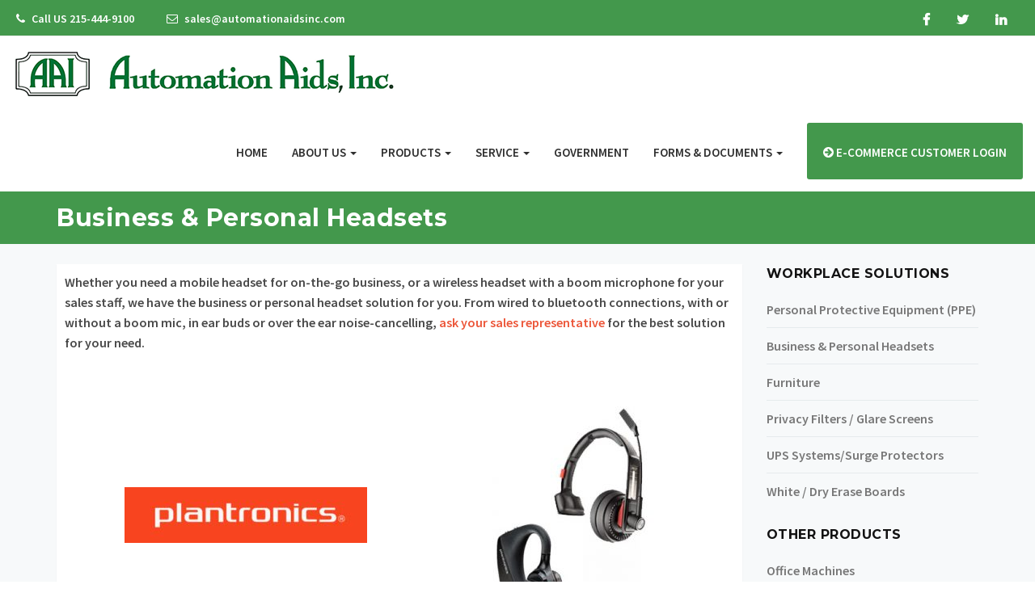

--- FILE ---
content_type: text/html; charset=UTF-8
request_url: https://www.automationaidsinc.com/products/workplace-solutions/headsets/
body_size: 16480
content:
<!DOCTYPE html>
<html lang="en-US">
<head>
    <meta charset="UTF-8">
    <meta charset="utf-8">
    <meta http-equiv="X-UA-Compatible" content="IE=edge">
    <meta name="viewport" content="width=device-width, initial-scale=1">
    <link rel="profile" href="http://gmpg.org/xfn/11">
	<link rel="stylesheet" href="/wp-content/themes/nexas/assets/css/jquery-confirm.min.css">
    <title>Business &#038; Personal Headsets &#8211; Automation Aids Inc</title>
<meta name='robots' content='max-image-preview:large' />
<link rel='dns-prefetch' href='//www.automationaidsinc.com' />
<link rel='dns-prefetch' href='//www.googletagmanager.com' />
<link rel='dns-prefetch' href='//fonts.googleapis.com' />
<link rel="alternate" type="application/rss+xml" title="Automation Aids Inc &raquo; Feed" href="https://www.automationaidsinc.com/feed/" />
<link rel="alternate" type="application/rss+xml" title="Automation Aids Inc &raquo; Comments Feed" href="https://www.automationaidsinc.com/comments/feed/" />
<link rel="alternate" title="oEmbed (JSON)" type="application/json+oembed" href="https://www.automationaidsinc.com/wp-json/oembed/1.0/embed?url=https%3A%2F%2Fwww.automationaidsinc.com%2Fproducts%2Fworkplace-solutions%2Fheadsets%2F" />
<link rel="alternate" title="oEmbed (XML)" type="text/xml+oembed" href="https://www.automationaidsinc.com/wp-json/oembed/1.0/embed?url=https%3A%2F%2Fwww.automationaidsinc.com%2Fproducts%2Fworkplace-solutions%2Fheadsets%2F&#038;format=xml" />
<style id='wp-img-auto-sizes-contain-inline-css' type='text/css'>
img:is([sizes=auto i],[sizes^="auto," i]){contain-intrinsic-size:3000px 1500px}
/*# sourceURL=wp-img-auto-sizes-contain-inline-css */
</style>
<link rel='stylesheet' id='aai_shop_css-css' href='https://www.automationaidsinc.com/wp-content/plugins/aai-shop/shop.css?ver=6.9' type='text/css' media='all' />
<style id='wp-emoji-styles-inline-css' type='text/css'>

	img.wp-smiley, img.emoji {
		display: inline !important;
		border: none !important;
		box-shadow: none !important;
		height: 1em !important;
		width: 1em !important;
		margin: 0 0.07em !important;
		vertical-align: -0.1em !important;
		background: none !important;
		padding: 0 !important;
	}
/*# sourceURL=wp-emoji-styles-inline-css */
</style>
<style id='wp-block-library-inline-css' type='text/css'>
:root{--wp-block-synced-color:#7a00df;--wp-block-synced-color--rgb:122,0,223;--wp-bound-block-color:var(--wp-block-synced-color);--wp-editor-canvas-background:#ddd;--wp-admin-theme-color:#007cba;--wp-admin-theme-color--rgb:0,124,186;--wp-admin-theme-color-darker-10:#006ba1;--wp-admin-theme-color-darker-10--rgb:0,107,160.5;--wp-admin-theme-color-darker-20:#005a87;--wp-admin-theme-color-darker-20--rgb:0,90,135;--wp-admin-border-width-focus:2px}@media (min-resolution:192dpi){:root{--wp-admin-border-width-focus:1.5px}}.wp-element-button{cursor:pointer}:root .has-very-light-gray-background-color{background-color:#eee}:root .has-very-dark-gray-background-color{background-color:#313131}:root .has-very-light-gray-color{color:#eee}:root .has-very-dark-gray-color{color:#313131}:root .has-vivid-green-cyan-to-vivid-cyan-blue-gradient-background{background:linear-gradient(135deg,#00d084,#0693e3)}:root .has-purple-crush-gradient-background{background:linear-gradient(135deg,#34e2e4,#4721fb 50%,#ab1dfe)}:root .has-hazy-dawn-gradient-background{background:linear-gradient(135deg,#faaca8,#dad0ec)}:root .has-subdued-olive-gradient-background{background:linear-gradient(135deg,#fafae1,#67a671)}:root .has-atomic-cream-gradient-background{background:linear-gradient(135deg,#fdd79a,#004a59)}:root .has-nightshade-gradient-background{background:linear-gradient(135deg,#330968,#31cdcf)}:root .has-midnight-gradient-background{background:linear-gradient(135deg,#020381,#2874fc)}:root{--wp--preset--font-size--normal:16px;--wp--preset--font-size--huge:42px}.has-regular-font-size{font-size:1em}.has-larger-font-size{font-size:2.625em}.has-normal-font-size{font-size:var(--wp--preset--font-size--normal)}.has-huge-font-size{font-size:var(--wp--preset--font-size--huge)}.has-text-align-center{text-align:center}.has-text-align-left{text-align:left}.has-text-align-right{text-align:right}.has-fit-text{white-space:nowrap!important}#end-resizable-editor-section{display:none}.aligncenter{clear:both}.items-justified-left{justify-content:flex-start}.items-justified-center{justify-content:center}.items-justified-right{justify-content:flex-end}.items-justified-space-between{justify-content:space-between}.screen-reader-text{border:0;clip-path:inset(50%);height:1px;margin:-1px;overflow:hidden;padding:0;position:absolute;width:1px;word-wrap:normal!important}.screen-reader-text:focus{background-color:#ddd;clip-path:none;color:#444;display:block;font-size:1em;height:auto;left:5px;line-height:normal;padding:15px 23px 14px;text-decoration:none;top:5px;width:auto;z-index:100000}html :where(.has-border-color){border-style:solid}html :where([style*=border-top-color]){border-top-style:solid}html :where([style*=border-right-color]){border-right-style:solid}html :where([style*=border-bottom-color]){border-bottom-style:solid}html :where([style*=border-left-color]){border-left-style:solid}html :where([style*=border-width]){border-style:solid}html :where([style*=border-top-width]){border-top-style:solid}html :where([style*=border-right-width]){border-right-style:solid}html :where([style*=border-bottom-width]){border-bottom-style:solid}html :where([style*=border-left-width]){border-left-style:solid}html :where(img[class*=wp-image-]){height:auto;max-width:100%}:where(figure){margin:0 0 1em}html :where(.is-position-sticky){--wp-admin--admin-bar--position-offset:var(--wp-admin--admin-bar--height,0px)}@media screen and (max-width:600px){html :where(.is-position-sticky){--wp-admin--admin-bar--position-offset:0px}}

/*# sourceURL=wp-block-library-inline-css */
</style><style id='global-styles-inline-css' type='text/css'>
:root{--wp--preset--aspect-ratio--square: 1;--wp--preset--aspect-ratio--4-3: 4/3;--wp--preset--aspect-ratio--3-4: 3/4;--wp--preset--aspect-ratio--3-2: 3/2;--wp--preset--aspect-ratio--2-3: 2/3;--wp--preset--aspect-ratio--16-9: 16/9;--wp--preset--aspect-ratio--9-16: 9/16;--wp--preset--color--black: #000000;--wp--preset--color--cyan-bluish-gray: #abb8c3;--wp--preset--color--white: #ffffff;--wp--preset--color--pale-pink: #f78da7;--wp--preset--color--vivid-red: #cf2e2e;--wp--preset--color--luminous-vivid-orange: #ff6900;--wp--preset--color--luminous-vivid-amber: #fcb900;--wp--preset--color--light-green-cyan: #7bdcb5;--wp--preset--color--vivid-green-cyan: #00d084;--wp--preset--color--pale-cyan-blue: #8ed1fc;--wp--preset--color--vivid-cyan-blue: #0693e3;--wp--preset--color--vivid-purple: #9b51e0;--wp--preset--gradient--vivid-cyan-blue-to-vivid-purple: linear-gradient(135deg,rgb(6,147,227) 0%,rgb(155,81,224) 100%);--wp--preset--gradient--light-green-cyan-to-vivid-green-cyan: linear-gradient(135deg,rgb(122,220,180) 0%,rgb(0,208,130) 100%);--wp--preset--gradient--luminous-vivid-amber-to-luminous-vivid-orange: linear-gradient(135deg,rgb(252,185,0) 0%,rgb(255,105,0) 100%);--wp--preset--gradient--luminous-vivid-orange-to-vivid-red: linear-gradient(135deg,rgb(255,105,0) 0%,rgb(207,46,46) 100%);--wp--preset--gradient--very-light-gray-to-cyan-bluish-gray: linear-gradient(135deg,rgb(238,238,238) 0%,rgb(169,184,195) 100%);--wp--preset--gradient--cool-to-warm-spectrum: linear-gradient(135deg,rgb(74,234,220) 0%,rgb(151,120,209) 20%,rgb(207,42,186) 40%,rgb(238,44,130) 60%,rgb(251,105,98) 80%,rgb(254,248,76) 100%);--wp--preset--gradient--blush-light-purple: linear-gradient(135deg,rgb(255,206,236) 0%,rgb(152,150,240) 100%);--wp--preset--gradient--blush-bordeaux: linear-gradient(135deg,rgb(254,205,165) 0%,rgb(254,45,45) 50%,rgb(107,0,62) 100%);--wp--preset--gradient--luminous-dusk: linear-gradient(135deg,rgb(255,203,112) 0%,rgb(199,81,192) 50%,rgb(65,88,208) 100%);--wp--preset--gradient--pale-ocean: linear-gradient(135deg,rgb(255,245,203) 0%,rgb(182,227,212) 50%,rgb(51,167,181) 100%);--wp--preset--gradient--electric-grass: linear-gradient(135deg,rgb(202,248,128) 0%,rgb(113,206,126) 100%);--wp--preset--gradient--midnight: linear-gradient(135deg,rgb(2,3,129) 0%,rgb(40,116,252) 100%);--wp--preset--font-size--small: 13px;--wp--preset--font-size--medium: 20px;--wp--preset--font-size--large: 36px;--wp--preset--font-size--x-large: 42px;--wp--preset--spacing--20: 0.44rem;--wp--preset--spacing--30: 0.67rem;--wp--preset--spacing--40: 1rem;--wp--preset--spacing--50: 1.5rem;--wp--preset--spacing--60: 2.25rem;--wp--preset--spacing--70: 3.38rem;--wp--preset--spacing--80: 5.06rem;--wp--preset--shadow--natural: 6px 6px 9px rgba(0, 0, 0, 0.2);--wp--preset--shadow--deep: 12px 12px 50px rgba(0, 0, 0, 0.4);--wp--preset--shadow--sharp: 6px 6px 0px rgba(0, 0, 0, 0.2);--wp--preset--shadow--outlined: 6px 6px 0px -3px rgb(255, 255, 255), 6px 6px rgb(0, 0, 0);--wp--preset--shadow--crisp: 6px 6px 0px rgb(0, 0, 0);}:where(.is-layout-flex){gap: 0.5em;}:where(.is-layout-grid){gap: 0.5em;}body .is-layout-flex{display: flex;}.is-layout-flex{flex-wrap: wrap;align-items: center;}.is-layout-flex > :is(*, div){margin: 0;}body .is-layout-grid{display: grid;}.is-layout-grid > :is(*, div){margin: 0;}:where(.wp-block-columns.is-layout-flex){gap: 2em;}:where(.wp-block-columns.is-layout-grid){gap: 2em;}:where(.wp-block-post-template.is-layout-flex){gap: 1.25em;}:where(.wp-block-post-template.is-layout-grid){gap: 1.25em;}.has-black-color{color: var(--wp--preset--color--black) !important;}.has-cyan-bluish-gray-color{color: var(--wp--preset--color--cyan-bluish-gray) !important;}.has-white-color{color: var(--wp--preset--color--white) !important;}.has-pale-pink-color{color: var(--wp--preset--color--pale-pink) !important;}.has-vivid-red-color{color: var(--wp--preset--color--vivid-red) !important;}.has-luminous-vivid-orange-color{color: var(--wp--preset--color--luminous-vivid-orange) !important;}.has-luminous-vivid-amber-color{color: var(--wp--preset--color--luminous-vivid-amber) !important;}.has-light-green-cyan-color{color: var(--wp--preset--color--light-green-cyan) !important;}.has-vivid-green-cyan-color{color: var(--wp--preset--color--vivid-green-cyan) !important;}.has-pale-cyan-blue-color{color: var(--wp--preset--color--pale-cyan-blue) !important;}.has-vivid-cyan-blue-color{color: var(--wp--preset--color--vivid-cyan-blue) !important;}.has-vivid-purple-color{color: var(--wp--preset--color--vivid-purple) !important;}.has-black-background-color{background-color: var(--wp--preset--color--black) !important;}.has-cyan-bluish-gray-background-color{background-color: var(--wp--preset--color--cyan-bluish-gray) !important;}.has-white-background-color{background-color: var(--wp--preset--color--white) !important;}.has-pale-pink-background-color{background-color: var(--wp--preset--color--pale-pink) !important;}.has-vivid-red-background-color{background-color: var(--wp--preset--color--vivid-red) !important;}.has-luminous-vivid-orange-background-color{background-color: var(--wp--preset--color--luminous-vivid-orange) !important;}.has-luminous-vivid-amber-background-color{background-color: var(--wp--preset--color--luminous-vivid-amber) !important;}.has-light-green-cyan-background-color{background-color: var(--wp--preset--color--light-green-cyan) !important;}.has-vivid-green-cyan-background-color{background-color: var(--wp--preset--color--vivid-green-cyan) !important;}.has-pale-cyan-blue-background-color{background-color: var(--wp--preset--color--pale-cyan-blue) !important;}.has-vivid-cyan-blue-background-color{background-color: var(--wp--preset--color--vivid-cyan-blue) !important;}.has-vivid-purple-background-color{background-color: var(--wp--preset--color--vivid-purple) !important;}.has-black-border-color{border-color: var(--wp--preset--color--black) !important;}.has-cyan-bluish-gray-border-color{border-color: var(--wp--preset--color--cyan-bluish-gray) !important;}.has-white-border-color{border-color: var(--wp--preset--color--white) !important;}.has-pale-pink-border-color{border-color: var(--wp--preset--color--pale-pink) !important;}.has-vivid-red-border-color{border-color: var(--wp--preset--color--vivid-red) !important;}.has-luminous-vivid-orange-border-color{border-color: var(--wp--preset--color--luminous-vivid-orange) !important;}.has-luminous-vivid-amber-border-color{border-color: var(--wp--preset--color--luminous-vivid-amber) !important;}.has-light-green-cyan-border-color{border-color: var(--wp--preset--color--light-green-cyan) !important;}.has-vivid-green-cyan-border-color{border-color: var(--wp--preset--color--vivid-green-cyan) !important;}.has-pale-cyan-blue-border-color{border-color: var(--wp--preset--color--pale-cyan-blue) !important;}.has-vivid-cyan-blue-border-color{border-color: var(--wp--preset--color--vivid-cyan-blue) !important;}.has-vivid-purple-border-color{border-color: var(--wp--preset--color--vivid-purple) !important;}.has-vivid-cyan-blue-to-vivid-purple-gradient-background{background: var(--wp--preset--gradient--vivid-cyan-blue-to-vivid-purple) !important;}.has-light-green-cyan-to-vivid-green-cyan-gradient-background{background: var(--wp--preset--gradient--light-green-cyan-to-vivid-green-cyan) !important;}.has-luminous-vivid-amber-to-luminous-vivid-orange-gradient-background{background: var(--wp--preset--gradient--luminous-vivid-amber-to-luminous-vivid-orange) !important;}.has-luminous-vivid-orange-to-vivid-red-gradient-background{background: var(--wp--preset--gradient--luminous-vivid-orange-to-vivid-red) !important;}.has-very-light-gray-to-cyan-bluish-gray-gradient-background{background: var(--wp--preset--gradient--very-light-gray-to-cyan-bluish-gray) !important;}.has-cool-to-warm-spectrum-gradient-background{background: var(--wp--preset--gradient--cool-to-warm-spectrum) !important;}.has-blush-light-purple-gradient-background{background: var(--wp--preset--gradient--blush-light-purple) !important;}.has-blush-bordeaux-gradient-background{background: var(--wp--preset--gradient--blush-bordeaux) !important;}.has-luminous-dusk-gradient-background{background: var(--wp--preset--gradient--luminous-dusk) !important;}.has-pale-ocean-gradient-background{background: var(--wp--preset--gradient--pale-ocean) !important;}.has-electric-grass-gradient-background{background: var(--wp--preset--gradient--electric-grass) !important;}.has-midnight-gradient-background{background: var(--wp--preset--gradient--midnight) !important;}.has-small-font-size{font-size: var(--wp--preset--font-size--small) !important;}.has-medium-font-size{font-size: var(--wp--preset--font-size--medium) !important;}.has-large-font-size{font-size: var(--wp--preset--font-size--large) !important;}.has-x-large-font-size{font-size: var(--wp--preset--font-size--x-large) !important;}
/*# sourceURL=global-styles-inline-css */
</style>

<style id='classic-theme-styles-inline-css' type='text/css'>
/*! This file is auto-generated */
.wp-block-button__link{color:#fff;background-color:#32373c;border-radius:9999px;box-shadow:none;text-decoration:none;padding:calc(.667em + 2px) calc(1.333em + 2px);font-size:1.125em}.wp-block-file__button{background:#32373c;color:#fff;text-decoration:none}
/*# sourceURL=/wp-includes/css/classic-themes.min.css */
</style>
<link rel='stylesheet' id='contact-form-7-css' href='https://www.automationaidsinc.com/wp-content/plugins/contact-form-7/includes/css/styles.css?ver=6.1.4' type='text/css' media='all' />
<link rel='stylesheet' id='bootstrap-css' href='https://www.automationaidsinc.com/wp-content/themes/nexas/assets/css/bootstrap.min.css?ver=4.5.1' type='text/css' media='all' />
<link rel='stylesheet' id='bootstrap-dropdownhover-css' href='https://www.automationaidsinc.com/wp-content/themes/nexas/assets/css/bootstrap-dropdownhover.min.css?ver=4.5.0' type='text/css' media='all' />
<link rel='stylesheet' id='font-awesome-css' href='https://www.automationaidsinc.com/wp-content/themes/nexas/assets/css/font-awesome.min.css?ver=4.5.0' type='text/css' media='all' />
<link rel='stylesheet' id='nexas-googleapis-css' href='https://fonts.googleapis.com/css?family=Montserrat:400,500,600,700|Source+Sans+Pro:300,400,600' type='text/css' media='all' />
<link rel='stylesheet' id='animate-css' href='https://www.automationaidsinc.com/wp-content/themes/nexas/assets/css/animate.css?ver=4.5.0' type='text/css' media='all' />
<link rel='stylesheet' id='magnific-popup-css' href='https://www.automationaidsinc.com/wp-content/themes/nexas/assets/css/magnific-popup.css?ver=4.5.0' type='text/css' media='all' />
<link rel='stylesheet' id='nexas-page-builder-css' href='https://www.automationaidsinc.com/wp-content/themes/nexas/assets/css/page-builder.css?ver=4.5.0' type='text/css' media='all' />
<link rel='stylesheet' id='nexas-style-css' href='https://www.automationaidsinc.com/wp-content/themes/nexas/style.css?ver=6.9' type='text/css' media='all' />
<style id='nexas-style-inline-css' type='text/css'>
.top-header{
         background-color: #43984c;}
    .footer-top{
         background-color: #1A1E21;}
    .footer-bottom{
         background-color: #111315;}
    .section-0-background,
     .btn-primary,
     hr,
     header .dropdown-menu > li > a:hover,
     .dropdown-menu > .active > a, 
     .dropdown-menu > .active > a:focus, 
     .dropdown-menu > .active > a:hover,
     button, 
     .comment-reply-link, 
     input[type='button'], 
     input[type='reset'], 
     input[type='submit'],
     .section-1-box-icon-background,
     #quote-carousel a.carousel-control,
     header .navbar-toggle,
     .section-10-background,
     .footer-top .submit-bgcolor,
     .nav-links .nav-previous a, 
     .nav-links .nav-next a,
     .section1 .border::before,
     .section1 .border::after,
     .portfolioFilter a.current,
     #section-12 .filter-box .lower-box a i,
     .section-2-box-left .border.left::before,
     .section-2-box-left .border::after,
     .comments-area .submit,
     .comments-area .comment-body .reply a,
     .navbar-default .navbar-toggle:focus, 
     .navbar-default .navbar-toggle:hover,
     .inner-title,.woocommerce span.onsale,
     .woocommerce nav.woocommerce-pagination ul li a:focus,
     .woocommerce nav.woocommerce-pagination ul li a:hover,
     .woocommerce nav.woocommerce-pagination ul li span.current,
     .woocommerce a.button, .woocommerce #respond input#submit.alt, 
     .woocommerce a.button.alt, .woocommerce button.button.alt, .woocommerce input.button.alt
      {
       background-color: #43984c;
      color: #FFF;

}
    
    
    .section-4-box-icon-cont i,
    header .navbar-menu .navbar-nav > li > a:hover, 
    header .navbar-menu .navbar-nav > li > a:active,
    header .navbar-menu .navbar-nav>.open>a,
    header .navbar-menu .navbar-nav>.open>a:focus,
    header .navbar-menu .navbar-nav>.open>a:hover,
    .btn-seconday,
    .section-14-box .date span, 
    .section-14-box .author-post a,
    .btn-primary:hover,
    .widget ul li a:hover,
    .footer-top ul li a:hover,
    .section-0-btn-cont .btn:hover,
    .footer-top .widget_recent_entries ul li:hover:before,
    .footer-top .widget_nav_menu ul li:hover:before,
    .footer-top .widget_archive ul li:hover:before,
    .navbar-default .navbar-nav > .active > a, 
    .navbar-default .navbar-nav > .active > a:focus, 
    .navbar-default .navbar-nav > .active > a:hover

    {
        color: #43984c;}
    .section-14-box .underline,
   .item blockquote img,
   .widget .widget-title,
   .btn-primary,
   .portfolioFilter a,
   .btn-primary:hover,
   button, 
   .comment-reply-link, 
   input[type='button'], 
   input[type='reset'], 
   input[type='submit'],
   .testimonials .content .avatar,
   #quote-carousel .carousel-control.left, 
   #quote-carousel .carousel-control.right,
   header .navbar-menu .navbar-right .dropdown-menu,
   .woocommerce nav.woocommerce-pagination ul li a:focus,
   .woocommerce nav.woocommerce-pagination ul li a:hover,
   .woocommerce nav.woocommerce-pagination ul li span.current
   .woocommerce a.button, .woocommerce #respond input#submit.alt, 
   .woocommerce a.button.alt, .woocommerce button.button.alt, .woocommerce input.button.alt
   {
       border-color: #43984c;}
    
/*# sourceURL=nexas-style-inline-css */
</style>
<link rel='stylesheet' id='nexas-responsive-css' href='https://www.automationaidsinc.com/wp-content/themes/nexas/assets/css/responsive.css?ver=4.5.0' type='text/css' media='all' />
<script type="text/javascript" src="https://www.automationaidsinc.com/wp-includes/js/jquery/jquery.min.js?ver=3.7.1" id="jquery-core-js"></script>
<script type="text/javascript" src="https://www.automationaidsinc.com/wp-includes/js/jquery/jquery-migrate.min.js?ver=3.4.1" id="jquery-migrate-js"></script>

<!-- Google tag (gtag.js) snippet added by Site Kit -->
<!-- Google Analytics snippet added by Site Kit -->
<script type="text/javascript" src="https://www.googletagmanager.com/gtag/js?id=GT-PBSR82X" id="google_gtagjs-js" async></script>
<script type="text/javascript" id="google_gtagjs-js-after">
/* <![CDATA[ */
window.dataLayer = window.dataLayer || [];function gtag(){dataLayer.push(arguments);}
gtag("set","linker",{"domains":["www.automationaidsinc.com"]});
gtag("js", new Date());
gtag("set", "developer_id.dZTNiMT", true);
gtag("config", "GT-PBSR82X");
//# sourceURL=google_gtagjs-js-after
/* ]]> */
</script>
<link rel="https://api.w.org/" href="https://www.automationaidsinc.com/wp-json/" /><link rel="alternate" title="JSON" type="application/json" href="https://www.automationaidsinc.com/wp-json/wp/v2/pages/1395" /><link rel="EditURI" type="application/rsd+xml" title="RSD" href="https://www.automationaidsinc.com/xmlrpc.php?rsd" />
<meta name="generator" content="WordPress 6.9" />
<link rel="canonical" href="https://www.automationaidsinc.com/products/workplace-solutions/headsets/" />
<link rel='shortlink' href='https://www.automationaidsinc.com/?p=1395' />
<meta name="generator" content="Site Kit by Google 1.167.0" />        <style type="text/css">
                        .site-title,
            .site-description {
                position: absolute;
                clip: rect(1px, 1px, 1px, 1px);
            }

                    </style>
        		<style type="text/css" id="wp-custom-css">
			div,
p,
ul li {
    color: #484848 !important;
    font-weight: 600 !important;
}

.white,
.footer-top .textwidget p
{
	color: #dedede !important;
}

.dropdownhover-left,
.dropdownhover-right {
    top: 0 !important;
}

.inner-title {
    padding: 10px 0 0 !important;
}

.dropdown-menu {
    min-width: 320px !important;
}

.top-header,
.inner-title,
.dropdown-menu a:hover {
    background-color: #43984c !important;
    color: #ffffff !important;
}

header > div.top-header,
header > nav {
	padding: 0 15px !important;
}

.slider {
	max-height: 540px !important;
	overflow: hidden;
}

.slider .carousel-caption {
	top: 15px !important;
}

.slider .carousel-control {
	top: 250px !important;
}

.slider .carousel-inner > .item > img {
	background-size: contain !important;
}

.vendor-logo-list {
    margin-top: 4rem;
}
.vendor-logo-list li {
    margin-bottom: 2rem;
    text-align: center;
}
@media screen and (min-width:990px){
    .vendor-logo-list {
        display: flex;
        flex-wrap: wrap;
        align-items: center;
        justify-content: center;
    }
    .vendor-logo-list li {
        flex: 1 1 auto;
        margin: 1rem .25rem 2rem;
        vertical-align: middle;
    }
    .vendor-logo-list li img {
        align-self: center;
    }
}

div.office-machines-div ul {
	margin-bottom: 4rem;
}
div.office-machines-div ul li a {
	color: #000;
	font-size: 2.6rem;
}

@media screen and (min-width: 768px) {
	div.office-machines-div ul {
		display: flex;
		flex-wrap: nowrap;
	}
	div.office-machines-div ul li:nth-child(1) {
		width: 40%;
		padding-top: 10%;
		padding-right: 6rem;
		text-align: right;
	}
	div.office-machines-div ul li:nth-child(2) {
		text-align: left;
	}
}

.section {
    margin-bottom: 2rem;
}

.section-5-box-text-cont > p {
	font-family: 'Montserrat', arial, sans-serif !important;
	color: #fff !important;
}

.section16 {
    padding: 25px !important;
}

h3.line-card-header {
	text-align: center !important;
	margin: 1rem auto !important;
	color: #43984c !important;
}

ul.line-card-list,
ul.line-card-list-inner {
	list-style: none !important;
	margin: 0 !important;
	padding: 0 !important;
}

ul.line-card-list > li {
	margin-bottom: 2rem;
}

ul.line-card-list h1 {
	padding: .5rem !important;
	font-size: 18px;
	font-weight: bold;
	color: #fff;
	background: #222;
	line-height: 1;
}

ul.line-card-list h1 a,
ul.line-card-list h1 a:hover {
	color: #fff !important;
	text-decoration: none !important;
}

ul.line-card-list-inner a {
	color: #43984c !important;
}

ul.line-card-list-inner a:hover {
	text-decoration: underline;
}

@media screen and (min-width: 768px) {
	
	ul.line-card-list {
		display: flex !important;
		flex-wrap: wrap !important;
		justify-content: center;
	}
	
	ul.line-card-list > li {
		flex: 1 1 auto !important;
		width: 24%;
		margin-right: .5rem;
	}
	
}

ul.cards {
	list-style: none;
	padding: 0;
	margin: 0;
}

ul.cards li.card {
	box-shadow: 0 4px 8px 0 rgba(0,0,0,0.2);
	transition: 0.3s;
	border-radius: .25rem;
	margin-bottom: 2rem;
}

ul.cards li.card:hover {
	box-shadow: 0 8px 16px 0 rgba(0,0,0,.3);
}

@media screen and (min-width: 768px) {
	
	ul.cards {
		display: flex;
		flex-wrap: wrap;
	}
	
	ul.cards li.card {
		flex: 1 1 auto;
		width: 48%;
	}
	
	ul.cards li.card:not(:last-of-type) {
		margin-right: .5rem;
	}
	
}

@media screen and (min-width: 990px) {
	
	ul.cards li.card {
		width: 24%;
	}
	
}

div.products-solutions-section {
	margin-top: 2rem;
	text-align: center;
}

div.products-solutions-section hr {
	width: 100%;
	margin: 0 0 1.2rem 0 !important;
}

div.products-solutions-section a:hover {
	cursor: pointer;
}

ul.products-solutions-cards div.card-content {
	padding-bottom: .25rem;
	text-align: center;
	font-size: 2.6rem;
}

ul.products-solutions-cards li.card div.card-header {
	min-height: 200px;
}

ul.products-solutions-cards li.card-1 div.card-header {
	background: darkblue url('/wp-content/uploads/2020/02/card-1-1.jpg') no-repeat;
	background-position: center center;
	background-size: cover;
}

ul.products-solutions-cards li.card-2 div.card-header {
	background: darkgreen url('/wp-content/uploads/2020/02/card-2-1.jpg') no-repeat;
	background-position: top center;
	background-size: cover;
}

ul.products-solutions-cards li.card-3 div.card-header {
	background: darkred url('/wp-content/uploads/2020/02/card-3.jpg') no-repeat;
	background-position: bottom center;
	background-size: cover;
}

ul.products-solutions-cards li.card-4 div.card-header {
	background: #fff url('/wp-content/uploads/2020/02/card-4-2.jpg') no-repeat;
	background-position: center center;
	background-size: contain;
	border: 2px solid #27702b;
}

@media screen and (min-width:1200px) {
	ul.products-solutions-cards li.card-4 div.card-header {
		background-size: cover;
	}
}

.contact-us-form-header {
    text-align: center;
}
.wpcf7-form br {
    display: none;
}
.contact-description {
    margin-top: 1.4rem;
}
@media screen and (min-width:990px) {
    .contact-us-form-header {
        display: flex;
    }
    .contact-us-form-header > div {
        flex: 1 1 auto;
        padding: 1rem;
    }
    .contact-us-form-header div:nth-child(1) {
        margin-right: 2rem;
    }
}

.service-request-form-header {
    text-align: center;
}
@media screen and (min-width:990px) {
    .service-request-form-header {
        display: flex;
    }
    .service-request-form-header > div {
        flex: 1 1 auto;
        padding: 1rem;
    }
    .service-request-form-header div:nth-child(1) {
        margin-right: 2rem;
    }
}

.saying {
    margin-bottom: 2rem;
    text-align: center;
}
.saying hr {
    width: 100%;
    margin: 0;
    padding: 0;
}
.saying p {
    color: #4f4f4f;
    font-family: -apple-system, BlinkMacSystemFont, "Segoe UI", "Roboto", "Oxygen", "Ubuntu", "Cantarell", "Fira Sans", "Droid Sans", "Helvetica Neue", sans-serif;
    font-weight: normal !important;
    font-style: italic !important;
}

.btn-primary:hover {
	background: #256917 !important;
	border-color:#226115 !important;
	box-shadow: 0 0.5rem 0.5rem -0.4rem rgba(0,0,0,.5);
	transform: translateY(-0.25rem);
}

.printer-supplies-outer {
	background: #236216 url('/wp-content/uploads/2020/02/slide-2-bg.jpg') no-repeat center center;
	background-size: cover;
}

.printer-supplies-inner {
	text-align: center;
}

.white {
	color: #fff;
}
.orange {
	color: #ea952b;
}
.dark-blue {
	color: #214670;
}
.dark-green {
	color: #236216;
}

.bold {
	font-weight: bold;
}

.centered {
	text-align: center;
}

.printer-supplies-content hr {
	width: 100% !important;
}

.printer-supplies-content ul {
	list-style: square !important;
	list-style-type: square !important;
}

.printer-supplies-content ul li {
	
}

.logo-carousel-section {
	margin: 2rem 0;
	text-align: center;
}

.logo-carousel-section hr {
	width: 100%
}

.slick-slide {
    margin: 0px 20px;
}

.slick-slide img {
    width: auto;
	max-height: 75px;
}

.slick-slider
{
    position: relative;
    display: block;
    box-sizing: border-box;
    -webkit-user-select: none;
    -moz-user-select: none;
    -ms-user-select: none;
            user-select: none;
    -webkit-touch-callout: none;
    -khtml-user-select: none;
    -ms-touch-action: pan-y;
        touch-action: pan-y;
    -webkit-tap-highlight-color: transparent;
}

.slick-list
{
    position: relative;
    display: block;
    overflow: hidden;
    margin: 0;
    padding: 0;
}
.slick-list:focus
{
    outline: none;
}
.slick-list.dragging
{
    cursor: pointer;
    cursor: hand;
}

.slick-slider .slick-track,
.slick-slider .slick-list
{
    -webkit-transform: translate3d(0, 0, 0);
       -moz-transform: translate3d(0, 0, 0);
        -ms-transform: translate3d(0, 0, 0);
         -o-transform: translate3d(0, 0, 0);
            transform: translate3d(0, 0, 0);
}

.slick-track
{
    position: relative;
    top: 0;
    left: 0;
    display: block;
}
.slick-track:before,
.slick-track:after
{
    display: table;
    content: '';
}
.slick-track:after
{
    clear: both;
}
.slick-loading .slick-track
{
    visibility: hidden;
}

.slick-slide
{
    display: none;
    float: left;
    height: 100%;
    min-height: 1px;
}
[dir='rtl'] .slick-slide
{
    float: right;
}
.slick-slide img
{
    display: block;
}
.slick-slide.slick-loading img
{
    display: none;
}
.slick-slide.dragging img
{
    pointer-events: none;
}
.slick-initialized .slick-slide
{
    display: block;
}
.slick-loading .slick-slide
{
    visibility: hidden;
}
.slick-vertical .slick-slide
{
    display: block;
    height: auto;
    border: 1px solid transparent;
}
.slick-arrow.slick-hidden {
    display: none;
}

#menu-item-1156 a {
	padding: 22px 2rem 18px !important;
	color: #fff;
	background: #43984c;
	border-radius: 3px;
}
#menu-item-1156 a:hover {
	color: #dedede !important;
	background: #444 !important;
}

.jconfirm-bg {
	opacity: .5 !important
}

.entry-box {
	padding: 1rem !important;
}

.service-list {
	margin-bottom: 1em;
	margin-left: 2rem !important;
}

div.government {
	text-align: center;
}
div.government div {
	margin-bottom: 2rem;
}
div.gsa, div.fssi {
	padding: 2rem 0;
}

ul.meet-team-list li a:hover {
	text-decoration: underline;
}
ul.meet-team-list li a:first-of-type {
	color: #222 !important;
}
ul.meet-team-list li a + a{
	margin-left: 2rem
}

div.grecaptcha-badge {
	display: none !important;
}

div.ibvi {
	margin-top: 6em;
}
@media screen and (min-width:720px) {
	div.ibvi ul {
		display: flex;
		list-style: none;
	}
	div.ubvi ul li {
		flex: 1 1 auto;
		width: 50%;
	}
	div.ibvi ul li a img {
		max-width: 80% !important;
		height: auto;
	}
}

.section {
	padding: 1.4em 0;
}

section.login {
	padding: 1.2em 0 2em;
}

form.shop-order-form th {
	background: #43984c;
	color: #eee;
}

form.shop-order-form input {
	max-width: 85px;
}

div.po-input {
	display: flex;
}
div.po-input input {
	max-width: 165px;
	margin-left: .65em;
}
div.po-input label {
	padding-top: .25em;
}		</style>
			<link rel="apple-touch-icon" sizes="180x180" href="/apple-touch-icon.png">
	<link rel="icon" type="image/png" sizes="32x32" href="/favicon-32x32.png">
	<link rel="icon" type="image/png" sizes="16x16" href="/favicon-16x16.png">
</head>

<body class="wp-singular page-template-default page page-id-1395 page-child parent-pageid-705 wp-custom-logo wp-theme-nexas right-sidebar">
<div id="page" class="site">
    <a class="skip-link screen-reader-text"
       href="#content">Skip to content</a>

     
    <header id="header" class="head" role="banner">
            <div class="top-header">
        <div class="container-responsive">
            <div class="row ">
                <ul class="contact-detail2 col-md-6 pull-left">

                                            <li>
                  
                            <a href="tel:&nbsp;215-444-9100" target="_blank">
                                <i class="fa fa-phone"></i>
                                Call US&nbsp;215-444-9100                            </a>
                  
                        </li>
                                            <li>
                            <a href="mailto:sales@automationaidsinc.com" target="_blank">
                                <i class="fa fa-envelope-o"></i>
                                sales@automationaidsinc.com                            </a>
                        </li>
                    					
                </ul>
                <div class="col-md-6 pull-right">
                    
                                        
                        <div class="social-links nexas-pro-social-icons">
                            <div class="menu-social-container"><ul id="menu-social" class="social-icons hidden-xs pull-right "><li id="menu-item-267" class="menu-item menu-item-type-custom menu-item-object-custom menu-item-267"><a href="https://www.facebook.com/Automation-Aids-Inc-113947716912903">Facebook</a></li>
<li id="menu-item-268" class="menu-item menu-item-type-custom menu-item-object-custom menu-item-268"><a href="https://twitter.com/IncAids">Twitter</a></li>
<li id="menu-item-269" class="menu-item menu-item-type-custom menu-item-object-custom menu-item-269"><a href="https://www.linkedin.com/in/automation-aids-inc-8139561a5/">Linkedin</a></li>
</ul></div>                        </div>
                                        </div>
                </div>
        </div>
    </div>

        <nav id="site-navigation" class="main-navigation navbar navbar-default navbar-menu" role="navigation">
            <div class="container-responsive">
                <div class="navbar-header">
                    <button type="button" class="navbar-toggle" data-toggle="collapse" data-target=".navbar-collapse">
                        <span class="sr-only">Toggle navigation</span>
                        <span class="icon-bar"></span>
                        <span class="icon-bar"></span>
                        <span class="icon-bar"></span>
                    </button>
                    <div class="site-branding">
                                                        <a class="navbar-brand" href="https://www.automationaidsinc.com/">
                                    <a href="https://www.automationaidsinc.com/" class="custom-logo-link" rel="home"><img width="480" height="62" src="https://www.automationaidsinc.com/wp-content/uploads/2020/03/cropped-aai_logo.png" class="custom-logo" alt="Automation Aids Inc" decoding="async" srcset="https://www.automationaidsinc.com/wp-content/uploads/2020/03/cropped-aai_logo.png 480w, https://www.automationaidsinc.com/wp-content/uploads/2020/03/cropped-aai_logo-300x39.png 300w" sizes="(max-width: 480px) 100vw, 480px" /></a>                                </a>
                                            </div><!-- .site-branding -->

                </div>
                <div class="collapse navbar-collapse" id="bs-example-navbar-collapse-1" data-hover="dropdown" data-animations="fadeIn">
                    <div id="bs-example-navbar-collapse-1" class="collapse navbar-collapse"><ul id="menu-primary" class="nav navbar-nav navbar-right"><li itemscope="itemscope" itemtype="https://www.schema.org/SiteNavigationElement" id="menu-item-654" class="menu-item menu-item-type-post_type menu-item-object-page menu-item-home menu-item-654"><a title="Home" href="https://www.automationaidsinc.com/">Home</a></li>
<li itemscope="itemscope" itemtype="https://www.schema.org/SiteNavigationElement" id="menu-item-515" class="menu-item menu-item-type-post_type menu-item-object-page menu-item-has-children menu-item-515 dropdown"><a title="About Us" href="#" data-toggle="dropdown" class="dropdown-toggle" aria-haspopup="true">About Us <span class="caret"></span></a>
<ul role="menu" class=" dropdown-menu" >
	<li itemscope="itemscope" itemtype="https://www.schema.org/SiteNavigationElement" id="menu-item-601" class="menu-item menu-item-type-post_type menu-item-object-page menu-item-601"><a title="Company Overview" href="https://www.automationaidsinc.com/about-us/company-overview/">Company Overview</a></li>
	<li itemscope="itemscope" itemtype="https://www.schema.org/SiteNavigationElement" id="menu-item-598" class="menu-item menu-item-type-post_type menu-item-object-page menu-item-has-children menu-item-598 dropdown"><a title="Meet Our Team" href="https://www.automationaidsinc.com/about-us/meet-our-team/">Meet Our Team</a>
	<ul role="menu" class=" dropdown-menu" >
		<li itemscope="itemscope" itemtype="https://www.schema.org/SiteNavigationElement" id="menu-item-753" class="menu-item menu-item-type-post_type menu-item-object-page menu-item-753"><a title="Peter Curtis – CEO" href="https://www.automationaidsinc.com/about-us/meet-our-team/peter-curtis/">Peter Curtis – CEO</a></li>
		<li itemscope="itemscope" itemtype="https://www.schema.org/SiteNavigationElement" id="menu-item-748" class="menu-item menu-item-type-post_type menu-item-object-page menu-item-748"><a title="Bob DiLaurenzo – President" href="https://www.automationaidsinc.com/about-us/meet-our-team/bob-dilaurenzo/">Bob DiLaurenzo – President</a></li>
		<li itemscope="itemscope" itemtype="https://www.schema.org/SiteNavigationElement" id="menu-item-757" class="menu-item menu-item-type-post_type menu-item-object-page menu-item-757"><a title="John Hearn – Operations Manager" href="https://www.automationaidsinc.com/about-us/meet-our-team/john-hearn/">John Hearn – Operations Manager</a></li>
		<li itemscope="itemscope" itemtype="https://www.schema.org/SiteNavigationElement" id="menu-item-1601" class="menu-item menu-item-type-post_type menu-item-object-page menu-item-1601"><a title="Regina Rekhtman – Staff Accountant" href="https://www.automationaidsinc.com/about-us/meet-our-team/regina-rekhtman/">Regina Rekhtman – Staff Accountant</a></li>
		<li itemscope="itemscope" itemtype="https://www.schema.org/SiteNavigationElement" id="menu-item-787" class="menu-item menu-item-type-post_type menu-item-object-page menu-item-787"><a title="Maury Millison – Federal Sales Manager" href="https://www.automationaidsinc.com/about-us/meet-our-team/maury-millison/">Maury Millison – Federal Sales Manager</a></li>
		<li itemscope="itemscope" itemtype="https://www.schema.org/SiteNavigationElement" id="menu-item-785" class="menu-item menu-item-type-post_type menu-item-object-page menu-item-785"><a title="Mike Graver – Commercial Sales" href="https://www.automationaidsinc.com/about-us/meet-our-team/mike-graver/">Mike Graver – Commercial Sales</a></li>
		<li itemscope="itemscope" itemtype="https://www.schema.org/SiteNavigationElement" id="menu-item-784" class="menu-item menu-item-type-post_type menu-item-object-page menu-item-784"><a title="John Casey – Commercial Sales" href="https://www.automationaidsinc.com/about-us/meet-our-team/john-casey/">John Casey – Commercial Sales</a></li>
		<li itemscope="itemscope" itemtype="https://www.schema.org/SiteNavigationElement" id="menu-item-781" class="menu-item menu-item-type-post_type menu-item-object-page menu-item-781"><a title="Lisa Botto – Service Specialist" href="https://www.automationaidsinc.com/about-us/meet-our-team/lisa-botto/">Lisa Botto – Service Specialist</a></li>
		<li itemscope="itemscope" itemtype="https://www.schema.org/SiteNavigationElement" id="menu-item-1580" class="menu-item menu-item-type-post_type menu-item-object-page menu-item-1580"><a title="Lynda Buehler – Customer Service Representative" href="https://www.automationaidsinc.com/about-us/meet-our-team/lynda-buehler/">Lynda Buehler – Customer Service Representative</a></li>
		<li itemscope="itemscope" itemtype="https://www.schema.org/SiteNavigationElement" id="menu-item-786" class="menu-item menu-item-type-post_type menu-item-object-page menu-item-786"><a title="Kasi Goodman – Customer Service Representative" href="https://www.automationaidsinc.com/about-us/meet-our-team/kasi-goodman/">Kasi Goodman – Customer Service Representative</a></li>
	</ul>
</li>
	<li itemscope="itemscope" itemtype="https://www.schema.org/SiteNavigationElement" id="menu-item-595" class="menu-item menu-item-type-post_type menu-item-object-page menu-item-595"><a title="Testimonials" href="https://www.automationaidsinc.com/testimonials/">Testimonials</a></li>
	<li itemscope="itemscope" itemtype="https://www.schema.org/SiteNavigationElement" id="menu-item-829" class="menu-item menu-item-type-post_type menu-item-object-page menu-item-829"><a title="Contact Us" href="https://www.automationaidsinc.com/contact-us/">Contact Us</a></li>
</ul>
</li>
<li itemscope="itemscope" itemtype="https://www.schema.org/SiteNavigationElement" id="menu-item-620" class="menu-item menu-item-type-post_type menu-item-object-page current-page-ancestor current-menu-ancestor current_page_ancestor menu-item-has-children menu-item-620 dropdown"><a title="Products" href="#" data-toggle="dropdown" class="dropdown-toggle" aria-haspopup="true">Products <span class="caret"></span></a>
<ul role="menu" class=" dropdown-menu" >
	<li itemscope="itemscope" itemtype="https://www.schema.org/SiteNavigationElement" id="menu-item-691" class="menu-item menu-item-type-post_type menu-item-object-page menu-item-has-children menu-item-691 dropdown"><a title="Office Machines" href="https://www.automationaidsinc.com/products/office-machines/">Office Machines</a>
	<ul role="menu" class=" dropdown-menu" >
		<li itemscope="itemscope" itemtype="https://www.schema.org/SiteNavigationElement" id="menu-item-692" class="menu-item menu-item-type-post_type menu-item-object-page menu-item-692"><a title="Printers" href="https://www.automationaidsinc.com/products/office-machines/printers/">Printers</a></li>
		<li itemscope="itemscope" itemtype="https://www.schema.org/SiteNavigationElement" id="menu-item-693" class="menu-item menu-item-type-post_type menu-item-object-page menu-item-693"><a title="Shredders" href="https://www.automationaidsinc.com/products/office-machines/shredders/">Shredders</a></li>
		<li itemscope="itemscope" itemtype="https://www.schema.org/SiteNavigationElement" id="menu-item-704" class="menu-item menu-item-type-post_type menu-item-object-page menu-item-704"><a title="Scanners" href="https://www.automationaidsinc.com/products/office-machines/scanners/">Scanners</a></li>
		<li itemscope="itemscope" itemtype="https://www.schema.org/SiteNavigationElement" id="menu-item-695" class="menu-item menu-item-type-post_type menu-item-object-page menu-item-695"><a title="Laminators" href="https://www.automationaidsinc.com/products/office-machines/laminators/">Laminators</a></li>
		<li itemscope="itemscope" itemtype="https://www.schema.org/SiteNavigationElement" id="menu-item-1301" class="menu-item menu-item-type-post_type menu-item-object-page menu-item-1301"><a title="Projectors" href="https://www.automationaidsinc.com/products/office-machines/projectors/">Projectors</a></li>
	</ul>
</li>
	<li itemscope="itemscope" itemtype="https://www.schema.org/SiteNavigationElement" id="menu-item-696" class="menu-item menu-item-type-post_type menu-item-object-page menu-item-has-children menu-item-696 dropdown"><a title="Printer Supplies" href="https://www.automationaidsinc.com/products/printer-supplies/">Printer Supplies</a>
	<ul role="menu" class=" dropdown-menu" >
		<li itemscope="itemscope" itemtype="https://www.schema.org/SiteNavigationElement" id="menu-item-697" class="menu-item menu-item-type-post_type menu-item-object-page menu-item-697"><a title="Toner" href="https://www.automationaidsinc.com/products/printer-supplies/toner/">Toner</a></li>
		<li itemscope="itemscope" itemtype="https://www.schema.org/SiteNavigationElement" id="menu-item-698" class="menu-item menu-item-type-post_type menu-item-object-page menu-item-698"><a title="Inkjet" href="https://www.automationaidsinc.com/products/printer-supplies/inkjet/">Inkjet</a></li>
		<li itemscope="itemscope" itemtype="https://www.schema.org/SiteNavigationElement" id="menu-item-699" class="menu-item menu-item-type-post_type menu-item-object-page menu-item-699"><a title="Ribbons" href="https://www.automationaidsinc.com/products/printer-supplies/ribbons/">Ribbons</a></li>
		<li itemscope="itemscope" itemtype="https://www.schema.org/SiteNavigationElement" id="menu-item-702" class="menu-item menu-item-type-post_type menu-item-object-page menu-item-702"><a title="Fusers &#038; Maintenance Kits" href="https://www.automationaidsinc.com/products/printer-supplies/fusers-maintenance-kits/">Fusers &#038; Maintenance Kits</a></li>
		<li itemscope="itemscope" itemtype="https://www.schema.org/SiteNavigationElement" id="menu-item-703" class="menu-item menu-item-type-post_type menu-item-object-page menu-item-703"><a title="Postage Ink" href="https://www.automationaidsinc.com/products/printer-supplies/postage-ink/">Postage Ink</a></li>
	</ul>
</li>
	<li itemscope="itemscope" itemtype="https://www.schema.org/SiteNavigationElement" id="menu-item-730" class="menu-item menu-item-type-post_type menu-item-object-page current-page-ancestor current-menu-ancestor current-menu-parent current-page-parent current_page_parent current_page_ancestor menu-item-has-children menu-item-730 dropdown"><a title="Workplace Solutions" href="https://www.automationaidsinc.com/products/workplace-solutions/">Workplace Solutions</a>
	<ul role="menu" class=" dropdown-menu" >
		<li itemscope="itemscope" itemtype="https://www.schema.org/SiteNavigationElement" id="menu-item-1485" class="menu-item menu-item-type-post_type menu-item-object-page menu-item-1485"><a title="Personal Protection Equipment (PPE)" href="https://www.automationaidsinc.com/products/workplace-solutions/ppe/">Personal Protection Equipment (PPE)</a></li>
		<li itemscope="itemscope" itemtype="https://www.schema.org/SiteNavigationElement" id="menu-item-1397" class="menu-item menu-item-type-post_type menu-item-object-page current-menu-item page_item page-item-1395 current_page_item menu-item-1397 active"><a title="Business &#038; Personal Headsets" href="https://www.automationaidsinc.com/products/workplace-solutions/headsets/">Business &#038; Personal Headsets</a></li>
		<li itemscope="itemscope" itemtype="https://www.schema.org/SiteNavigationElement" id="menu-item-731" class="menu-item menu-item-type-post_type menu-item-object-page menu-item-731"><a title="Furniture" href="https://www.automationaidsinc.com/products/workplace-solutions/furniture/">Furniture</a></li>
		<li itemscope="itemscope" itemtype="https://www.schema.org/SiteNavigationElement" id="menu-item-1352" class="menu-item menu-item-type-post_type menu-item-object-page menu-item-1352"><a title="Privacy Filters/Glare Screens" href="https://www.automationaidsinc.com/products/workplace-solutions/privacy-glare/">Privacy Filters/Glare Screens</a></li>
		<li itemscope="itemscope" itemtype="https://www.schema.org/SiteNavigationElement" id="menu-item-1410" class="menu-item menu-item-type-post_type menu-item-object-page menu-item-1410"><a title="UPS Systems/Surge Protectors" href="https://www.automationaidsinc.com/products/workplace-solutions/ups-systems-surge-protectors/">UPS Systems/Surge Protectors</a></li>
		<li itemscope="itemscope" itemtype="https://www.schema.org/SiteNavigationElement" id="menu-item-733" class="menu-item menu-item-type-post_type menu-item-object-page menu-item-733"><a title="White/Dry Erase Boards" href="https://www.automationaidsinc.com/products/workplace-solutions/white-dry-erase-boards/">White/Dry Erase Boards</a></li>
	</ul>
</li>
	<li itemscope="itemscope" itemtype="https://www.schema.org/SiteNavigationElement" id="menu-item-734" class="menu-item menu-item-type-post_type menu-item-object-page menu-item-has-children menu-item-734 dropdown"><a title="Custom Forms And Labels" href="https://www.automationaidsinc.com/products/custom-forms-and-labels/">Custom Forms And Labels</a>
	<ul role="menu" class=" dropdown-menu" >
		<li itemscope="itemscope" itemtype="https://www.schema.org/SiteNavigationElement" id="menu-item-735" class="menu-item menu-item-type-post_type menu-item-object-page menu-item-735"><a title="Forms" href="https://www.automationaidsinc.com/products/custom-forms-and-labels/forms/">Forms</a></li>
		<li itemscope="itemscope" itemtype="https://www.schema.org/SiteNavigationElement" id="menu-item-736" class="menu-item menu-item-type-post_type menu-item-object-page menu-item-736"><a title="Check Stock" href="https://www.automationaidsinc.com/products/custom-forms-and-labels/check-stock/">Check Stock</a></li>
		<li itemscope="itemscope" itemtype="https://www.schema.org/SiteNavigationElement" id="menu-item-737" class="menu-item menu-item-type-post_type menu-item-object-page menu-item-737"><a title="Labels" href="https://www.automationaidsinc.com/products/custom-forms-and-labels/labels/">Labels</a></li>
		<li itemscope="itemscope" itemtype="https://www.schema.org/SiteNavigationElement" id="menu-item-738" class="menu-item menu-item-type-post_type menu-item-object-page menu-item-738"><a title="Envelopes" href="https://www.automationaidsinc.com/products/custom-forms-and-labels/envelopes/">Envelopes</a></li>
	</ul>
</li>
</ul>
</li>
<li itemscope="itemscope" itemtype="https://www.schema.org/SiteNavigationElement" id="menu-item-655" class="menu-item menu-item-type-post_type menu-item-object-page menu-item-has-children menu-item-655 dropdown"><a title="Service" href="#" data-toggle="dropdown" class="dropdown-toggle" aria-haspopup="true">Service <span class="caret"></span></a>
<ul role="menu" class=" dropdown-menu" >
	<li itemscope="itemscope" itemtype="https://www.schema.org/SiteNavigationElement" id="menu-item-656" class="menu-item menu-item-type-post_type menu-item-object-page menu-item-656"><a title="Printer Service" href="https://www.automationaidsinc.com/service/about/">Printer Service</a></li>
	<li itemscope="itemscope" itemtype="https://www.schema.org/SiteNavigationElement" id="menu-item-657" class="menu-item menu-item-type-post_type menu-item-object-page menu-item-657"><a title="Printer Service Request Form" href="https://www.automationaidsinc.com/service/repair-form/">Printer Service Request Form</a></li>
	<li itemscope="itemscope" itemtype="https://www.schema.org/SiteNavigationElement" id="menu-item-658" class="menu-item menu-item-type-post_type menu-item-object-page menu-item-658"><a title="Managed Print Services (MPS)" href="https://www.automationaidsinc.com/service/mps/">Managed Print Services (MPS)</a></li>
</ul>
</li>
<li itemscope="itemscope" itemtype="https://www.schema.org/SiteNavigationElement" id="menu-item-665" class="menu-item menu-item-type-post_type menu-item-object-page menu-item-665"><a title="Government" href="https://www.automationaidsinc.com/government/">Government</a></li>
<li itemscope="itemscope" itemtype="https://www.schema.org/SiteNavigationElement" id="menu-item-660" class="menu-item menu-item-type-post_type menu-item-object-page menu-item-has-children menu-item-660 dropdown"><a title="Forms &#038; Documents" href="#" data-toggle="dropdown" class="dropdown-toggle" aria-haspopup="true">Forms &#038; Documents <span class="caret"></span></a>
<ul role="menu" class=" dropdown-menu" >
	<li itemscope="itemscope" itemtype="https://www.schema.org/SiteNavigationElement" id="menu-item-664" class="menu-item menu-item-type-post_type menu-item-object-page menu-item-664"><a title="Line Card" href="https://www.automationaidsinc.com/forms-documents/line-card/">Line Card</a></li>
	<li itemscope="itemscope" itemtype="https://www.schema.org/SiteNavigationElement" id="menu-item-663" class="menu-item menu-item-type-post_type menu-item-object-page menu-item-663"><a title="Printer Service Request" href="https://www.automationaidsinc.com/forms-documents/printer-service-request/">Printer Service Request</a></li>
	<li itemscope="itemscope" itemtype="https://www.schema.org/SiteNavigationElement" id="menu-item-662" class="menu-item menu-item-type-post_type menu-item-object-page menu-item-662"><a title="Toner Guarantee" href="https://www.automationaidsinc.com/forms-documents/toner-guarantee/">Toner Guarantee</a></li>
	<li itemscope="itemscope" itemtype="https://www.schema.org/SiteNavigationElement" id="menu-item-661" class="menu-item menu-item-type-post_type menu-item-object-page menu-item-661"><a title="Credit App" href="https://www.automationaidsinc.com/forms-documents/credit-application/">Credit App</a></li>
</ul>
</li>
<li itemscope="itemscope" itemtype="https://www.schema.org/SiteNavigationElement" id="menu-item-1156" class="menu-item menu-item-type-custom menu-item-object-custom menu-item-1156"><a title=" E-Commerce Customer Login" href="#"><i class="fa fa-arrow-circle-right"></i> E-Commerce Customer Login</a></li>
</ul></div>					<!--1.1-->
                </div>
            </div>
        </nav><!-- #site-navigation -->
    </header><!-- #masthead -->
    <section id="inner-title" class="inner-title"  >
        <div class="container">
            <div class="row">
                <div class="col-md-8"><h2>Business &#038; Personal Headsets</h2></div>
            </div>
        </div>
    </section>
    <section id="section16" class="section16 gray-bg">
        <div class="container">
            <div class="row">
                <div class="col-sm-9 col-md-9 left-block">
                    <article id="post-1395" class="post-1395 page type-page status-publish hentry">
	 <div class="feature-image">
	 		 </div>
	<div class="entry-box">
		<div class="textcont">
		  
		  <p>Whether you need a mobile headset for on-the-go business, or a wireless headset with a boom microphone for your sales staff, we have the business or personal headset solution for you. From wired to bluetooth connections, with or without a boom mic, in ear buds or over the ear noise-cancelling, <a href="/contact-us">ask your sales representative</a> for the best solution for your need.</p>
<ul class="vendor-logo-list">
<li><a href="https://www.plantronics.com/us/en" target="_blank" rel="noopener noreferrer"><img decoding="async" class="alignnone size-medium wp-image-1402" src="/wp-content/uploads/2020/03/plantronics-1-300x69.jpg" alt="Plantronics logo" width="300" height="69" srcset="https://www.automationaidsinc.com/wp-content/uploads/2020/03/plantronics-1-300x69.jpg 300w, https://www.automationaidsinc.com/wp-content/uploads/2020/03/plantronics-1.jpg 415w" sizes="(max-width: 300px) 100vw, 300px" /></a></li>
<li><a href="https://www.plantronics.com/us/en" target="_blank" rel="noopener noreferrer"><img fetchpriority="high" decoding="async" class="alignnone size-medium wp-image-1399" src="/wp-content/uploads/2020/03/plantronics-233x300.jpg" alt="Plantronics headsets image" width="233" height="300" srcset="https://www.automationaidsinc.com/wp-content/uploads/2020/03/plantronics-233x300.jpg 233w, https://www.automationaidsinc.com/wp-content/uploads/2020/03/plantronics.jpg 303w" sizes="(max-width: 233px) 100vw, 233px" /></a></li>
</ul>
		</div>
	</div>
</article><!-- #post-## -->                </div><!-- div -->
                
                    <div class="col-md-3">
                        <aside id="secondary" class="widget-area" role="complementary">
	<li id="custom_html-14" class="widget_text widget widget_custom_html"><h2 class="widget-title">Workplace Solutions</h2><div class="textwidget custom-html-widget"><ul class="">
	<li><a href="/products/workplace-solutions/ppe">Personal Protective Equipment (PPE)</a></li>
  <li><a href="/products/workplace-solutions/headsets">Business & Personal Headsets</a></li>
	<li><a href="/products/workplace-solutions/furniture">Furniture</a></li>
	<li><a href="/products/workplace-solutions/privacy-glare">Privacy Filters / Glare Screens</a></li>
	<li><a href="/products/workplace-solutions/ups-systems-surge-protectors">UPS Systems/Surge Protectors</a></li>
		<li><a href="/products/workplace-solutions/white-dry-erase-boards">White / Dry Erase Boards</a></li>
</ul></div></li>
<li id="custom_html-15" class="widget_text widget widget_custom_html"><h2 class="widget-title">Other Products</h2><div class="textwidget custom-html-widget"><ul>
	<li><a href="/office-machines">Office Machines</a></li>
	<li><a href="/printer-supplies">Printer Supplies</a></li>
	<li><a href="/workplace-solutions">Workplace Solutions</a></li>
	<li><a href="/custom-forms-and-labels">Custom Forms & Labels</a></li>
</ul></div></li>
</aside><!-- #secondary -->
                    </div>
                            </div><!-- div -->
        </div>
    </section>


    <section id="footer-top" class="footer-top">
        <div class="container">
            <div class="row">
                				
				<div class="col-md-3">
					<div class="footer-top-box wow fadeInUp">
						<section id="text-3" class="widget widget_text"><h2 class="widget-title">About AAI</h2>			<div class="textwidget"><p>Automation Aids, Inc was established in 1960 and has been servicing federal, state and local government agencies, along with the commercial and retail marketplace. A combination of quality, professional customer service, and competitive pricing has made us a leader within our industry.</p>
</div>
		</section>					</div>
				</div>
				
				<div class="col-md-6">
					<div class="footer-top-box wow fadeInUp">
						<section id="custom_html-24" class="widget_text widget widget_custom_html"><div class="textwidget custom-html-widget"><iframe src="https://www.google.com/maps/embed?pb=!1m18!1m12!1m3!1d3717.9528890528113!2d-75.17289078435584!3d40.20078127666831!2m3!1f0!2f0!3f0!3m2!1i1024!2i768!4f13.1!3m3!1m2!1s0x89c6a57620755ff9%3A0xaf66b8fabe2959af!2sAutomation%20Aids%20Inc!5e1!3m2!1sen!2sus!4v1583786360517!5m2!1sen!2sus" width="600" height="450" frameborder="0" style="border:0;" allowfullscreen=""></iframe></div></section>					</div>
				</div>
				
				<div class="col-md-3">
					<div class="footer-top-box wow fadeInUp">
						<section id="custom_html-22" class="widget_text widget widget_custom_html"><h2 class="widget-title">Automation Aids, Inc.</h2><div class="textwidget custom-html-widget"><p class="white">
	420 Babylon Rd<br>
	Suite #B<br>
	Horsham, PA 19044<br>
	<tel>(215) 444-9100</tel>
</p></div></section>					</div>
				</div>
               
            </div>
        </div>
    </section>


<section id="footer-bottom" class="footer-bottom">
    <div class="container">
        <div class="row">
            <div class="col-md-12">
                   <div class="copyright">
                        Copyright 2025 Automation Aids Inc - All Rights Reserved                    </div>
                    <div class="footer-credit">
                        <!--
                        <p><a href="https://wordpress.org/">Proudly powered by WordPress</a>
                       <span class="sep"> | </span>
                       Theme: Nexas by <a href="https://paragonthemes.com">Paragon Themes</a></p>
                       -->
                    </div>
            </div>
                  </div>
    </div>
</section>
<script type="speculationrules">
{"prefetch":[{"source":"document","where":{"and":[{"href_matches":"/*"},{"not":{"href_matches":["/wp-*.php","/wp-admin/*","/wp-content/uploads/*","/wp-content/*","/wp-content/plugins/*","/wp-content/themes/nexas/*","/*\\?(.+)"]}},{"not":{"selector_matches":"a[rel~=\"nofollow\"]"}},{"not":{"selector_matches":".no-prefetch, .no-prefetch a"}}]},"eagerness":"conservative"}]}
</script>
<script type="text/javascript" src="https://www.automationaidsinc.com/wp-content/plugins/aai-shop/shop.js?ver=6.9" id="aai_shop_js-js"></script>
<script type="text/javascript" src="https://www.automationaidsinc.com/wp-includes/js/dist/hooks.min.js?ver=dd5603f07f9220ed27f1" id="wp-hooks-js"></script>
<script type="text/javascript" src="https://www.automationaidsinc.com/wp-includes/js/dist/i18n.min.js?ver=c26c3dc7bed366793375" id="wp-i18n-js"></script>
<script type="text/javascript" id="wp-i18n-js-after">
/* <![CDATA[ */
wp.i18n.setLocaleData( { 'text direction\u0004ltr': [ 'ltr' ] } );
//# sourceURL=wp-i18n-js-after
/* ]]> */
</script>
<script type="text/javascript" src="https://www.automationaidsinc.com/wp-content/plugins/contact-form-7/includes/swv/js/index.js?ver=6.1.4" id="swv-js"></script>
<script type="text/javascript" id="contact-form-7-js-before">
/* <![CDATA[ */
var wpcf7 = {
    "api": {
        "root": "https:\/\/www.automationaidsinc.com\/wp-json\/",
        "namespace": "contact-form-7\/v1"
    }
};
//# sourceURL=contact-form-7-js-before
/* ]]> */
</script>
<script type="text/javascript" src="https://www.automationaidsinc.com/wp-content/plugins/contact-form-7/includes/js/index.js?ver=6.1.4" id="contact-form-7-js"></script>
<script type="text/javascript" src="https://www.automationaidsinc.com/wp-content/themes/nexas/assets/js/bootstrap.min.js?ver=20151215" id="bootstrap-js"></script>
<script type="text/javascript" src="https://www.automationaidsinc.com/wp-content/themes/nexas/assets/js/bootstrap-dropdownhover.min.js?ver=20151215" id="bootstrap-dropdownhover-js"></script>
<script type="text/javascript" src="https://www.automationaidsinc.com/wp-content/themes/nexas/assets/js/jquery.isotope.min.js?ver=20151215" id="jquery-isotope-js"></script>
<script type="text/javascript" src="https://www.automationaidsinc.com/wp-content/themes/nexas/assets/js/jquery.magnific-popup.js?ver=20151215" id="jquery-magnific-popup-js"></script>
<script type="text/javascript" src="https://www.automationaidsinc.com/wp-content/themes/nexas/assets/js/wow.min.js?ver=20151215" id="wow-js"></script>
<script type="text/javascript" src="https://www.automationaidsinc.com/wp-content/themes/nexas/assets/js/waypoints.min.js?ver=20151215" id="waypoints-js"></script>
<script type="text/javascript" src="https://www.automationaidsinc.com/wp-content/themes/nexas/assets/js/main.js?ver=20151215" id="nexas-main-js"></script>
<script type="text/javascript" src="https://www.google.com/recaptcha/api.js?render=6LfPveIUAAAAAAmg4EPnmlULc7DLpJgnpus-8QMS&amp;ver=3.0" id="google-recaptcha-js"></script>
<script type="text/javascript" src="https://www.automationaidsinc.com/wp-includes/js/dist/vendor/wp-polyfill.min.js?ver=3.15.0" id="wp-polyfill-js"></script>
<script type="text/javascript" id="wpcf7-recaptcha-js-before">
/* <![CDATA[ */
var wpcf7_recaptcha = {
    "sitekey": "6LfPveIUAAAAAAmg4EPnmlULc7DLpJgnpus-8QMS",
    "actions": {
        "homepage": "homepage",
        "contactform": "contactform"
    }
};
//# sourceURL=wpcf7-recaptcha-js-before
/* ]]> */
</script>
<script type="text/javascript" src="https://www.automationaidsinc.com/wp-content/plugins/contact-form-7/modules/recaptcha/index.js?ver=6.1.4" id="wpcf7-recaptcha-js"></script>
<script id="wp-emoji-settings" type="application/json">
{"baseUrl":"https://s.w.org/images/core/emoji/17.0.2/72x72/","ext":".png","svgUrl":"https://s.w.org/images/core/emoji/17.0.2/svg/","svgExt":".svg","source":{"concatemoji":"https://www.automationaidsinc.com/wp-includes/js/wp-emoji-release.min.js?ver=6.9"}}
</script>
<script type="module">
/* <![CDATA[ */
/*! This file is auto-generated */
const a=JSON.parse(document.getElementById("wp-emoji-settings").textContent),o=(window._wpemojiSettings=a,"wpEmojiSettingsSupports"),s=["flag","emoji"];function i(e){try{var t={supportTests:e,timestamp:(new Date).valueOf()};sessionStorage.setItem(o,JSON.stringify(t))}catch(e){}}function c(e,t,n){e.clearRect(0,0,e.canvas.width,e.canvas.height),e.fillText(t,0,0);t=new Uint32Array(e.getImageData(0,0,e.canvas.width,e.canvas.height).data);e.clearRect(0,0,e.canvas.width,e.canvas.height),e.fillText(n,0,0);const a=new Uint32Array(e.getImageData(0,0,e.canvas.width,e.canvas.height).data);return t.every((e,t)=>e===a[t])}function p(e,t){e.clearRect(0,0,e.canvas.width,e.canvas.height),e.fillText(t,0,0);var n=e.getImageData(16,16,1,1);for(let e=0;e<n.data.length;e++)if(0!==n.data[e])return!1;return!0}function u(e,t,n,a){switch(t){case"flag":return n(e,"\ud83c\udff3\ufe0f\u200d\u26a7\ufe0f","\ud83c\udff3\ufe0f\u200b\u26a7\ufe0f")?!1:!n(e,"\ud83c\udde8\ud83c\uddf6","\ud83c\udde8\u200b\ud83c\uddf6")&&!n(e,"\ud83c\udff4\udb40\udc67\udb40\udc62\udb40\udc65\udb40\udc6e\udb40\udc67\udb40\udc7f","\ud83c\udff4\u200b\udb40\udc67\u200b\udb40\udc62\u200b\udb40\udc65\u200b\udb40\udc6e\u200b\udb40\udc67\u200b\udb40\udc7f");case"emoji":return!a(e,"\ud83e\u1fac8")}return!1}function f(e,t,n,a){let r;const o=(r="undefined"!=typeof WorkerGlobalScope&&self instanceof WorkerGlobalScope?new OffscreenCanvas(300,150):document.createElement("canvas")).getContext("2d",{willReadFrequently:!0}),s=(o.textBaseline="top",o.font="600 32px Arial",{});return e.forEach(e=>{s[e]=t(o,e,n,a)}),s}function r(e){var t=document.createElement("script");t.src=e,t.defer=!0,document.head.appendChild(t)}a.supports={everything:!0,everythingExceptFlag:!0},new Promise(t=>{let n=function(){try{var e=JSON.parse(sessionStorage.getItem(o));if("object"==typeof e&&"number"==typeof e.timestamp&&(new Date).valueOf()<e.timestamp+604800&&"object"==typeof e.supportTests)return e.supportTests}catch(e){}return null}();if(!n){if("undefined"!=typeof Worker&&"undefined"!=typeof OffscreenCanvas&&"undefined"!=typeof URL&&URL.createObjectURL&&"undefined"!=typeof Blob)try{var e="postMessage("+f.toString()+"("+[JSON.stringify(s),u.toString(),c.toString(),p.toString()].join(",")+"));",a=new Blob([e],{type:"text/javascript"});const r=new Worker(URL.createObjectURL(a),{name:"wpTestEmojiSupports"});return void(r.onmessage=e=>{i(n=e.data),r.terminate(),t(n)})}catch(e){}i(n=f(s,u,c,p))}t(n)}).then(e=>{for(const n in e)a.supports[n]=e[n],a.supports.everything=a.supports.everything&&a.supports[n],"flag"!==n&&(a.supports.everythingExceptFlag=a.supports.everythingExceptFlag&&a.supports[n]);var t;a.supports.everythingExceptFlag=a.supports.everythingExceptFlag&&!a.supports.flag,a.supports.everything||((t=a.source||{}).concatemoji?r(t.concatemoji):t.wpemoji&&t.twemoji&&(r(t.twemoji),r(t.wpemoji)))});
//# sourceURL=https://www.automationaidsinc.com/wp-includes/js/wp-emoji-loader.min.js
/* ]]> */
</script>

<script src="https://cdnjs.cloudflare.com/ajax/libs/slick-carousel/1.6.0/slick.js"></script>
<script src="/wp-content/themes/nexas/assets/js/jquery-confirm.min.js"></script>
<script src="https://maps.googleapis.com/maps/api/js?key=AIzaSyBJd1gX4h7ytF0q3cAR6sLlmAwRnlTb-OA" async defer></script>

</body>
</html>


--- FILE ---
content_type: text/html; charset=utf-8
request_url: https://www.google.com/recaptcha/api2/anchor?ar=1&k=6LfPveIUAAAAAAmg4EPnmlULc7DLpJgnpus-8QMS&co=aHR0cHM6Ly93d3cuYXV0b21hdGlvbmFpZHNpbmMuY29tOjQ0Mw..&hl=en&v=7gg7H51Q-naNfhmCP3_R47ho&size=invisible&anchor-ms=20000&execute-ms=15000&cb=3pfkeyqy1z9
body_size: 48139
content:
<!DOCTYPE HTML><html dir="ltr" lang="en"><head><meta http-equiv="Content-Type" content="text/html; charset=UTF-8">
<meta http-equiv="X-UA-Compatible" content="IE=edge">
<title>reCAPTCHA</title>
<style type="text/css">
/* cyrillic-ext */
@font-face {
  font-family: 'Roboto';
  font-style: normal;
  font-weight: 400;
  font-stretch: 100%;
  src: url(//fonts.gstatic.com/s/roboto/v48/KFO7CnqEu92Fr1ME7kSn66aGLdTylUAMa3GUBHMdazTgWw.woff2) format('woff2');
  unicode-range: U+0460-052F, U+1C80-1C8A, U+20B4, U+2DE0-2DFF, U+A640-A69F, U+FE2E-FE2F;
}
/* cyrillic */
@font-face {
  font-family: 'Roboto';
  font-style: normal;
  font-weight: 400;
  font-stretch: 100%;
  src: url(//fonts.gstatic.com/s/roboto/v48/KFO7CnqEu92Fr1ME7kSn66aGLdTylUAMa3iUBHMdazTgWw.woff2) format('woff2');
  unicode-range: U+0301, U+0400-045F, U+0490-0491, U+04B0-04B1, U+2116;
}
/* greek-ext */
@font-face {
  font-family: 'Roboto';
  font-style: normal;
  font-weight: 400;
  font-stretch: 100%;
  src: url(//fonts.gstatic.com/s/roboto/v48/KFO7CnqEu92Fr1ME7kSn66aGLdTylUAMa3CUBHMdazTgWw.woff2) format('woff2');
  unicode-range: U+1F00-1FFF;
}
/* greek */
@font-face {
  font-family: 'Roboto';
  font-style: normal;
  font-weight: 400;
  font-stretch: 100%;
  src: url(//fonts.gstatic.com/s/roboto/v48/KFO7CnqEu92Fr1ME7kSn66aGLdTylUAMa3-UBHMdazTgWw.woff2) format('woff2');
  unicode-range: U+0370-0377, U+037A-037F, U+0384-038A, U+038C, U+038E-03A1, U+03A3-03FF;
}
/* math */
@font-face {
  font-family: 'Roboto';
  font-style: normal;
  font-weight: 400;
  font-stretch: 100%;
  src: url(//fonts.gstatic.com/s/roboto/v48/KFO7CnqEu92Fr1ME7kSn66aGLdTylUAMawCUBHMdazTgWw.woff2) format('woff2');
  unicode-range: U+0302-0303, U+0305, U+0307-0308, U+0310, U+0312, U+0315, U+031A, U+0326-0327, U+032C, U+032F-0330, U+0332-0333, U+0338, U+033A, U+0346, U+034D, U+0391-03A1, U+03A3-03A9, U+03B1-03C9, U+03D1, U+03D5-03D6, U+03F0-03F1, U+03F4-03F5, U+2016-2017, U+2034-2038, U+203C, U+2040, U+2043, U+2047, U+2050, U+2057, U+205F, U+2070-2071, U+2074-208E, U+2090-209C, U+20D0-20DC, U+20E1, U+20E5-20EF, U+2100-2112, U+2114-2115, U+2117-2121, U+2123-214F, U+2190, U+2192, U+2194-21AE, U+21B0-21E5, U+21F1-21F2, U+21F4-2211, U+2213-2214, U+2216-22FF, U+2308-230B, U+2310, U+2319, U+231C-2321, U+2336-237A, U+237C, U+2395, U+239B-23B7, U+23D0, U+23DC-23E1, U+2474-2475, U+25AF, U+25B3, U+25B7, U+25BD, U+25C1, U+25CA, U+25CC, U+25FB, U+266D-266F, U+27C0-27FF, U+2900-2AFF, U+2B0E-2B11, U+2B30-2B4C, U+2BFE, U+3030, U+FF5B, U+FF5D, U+1D400-1D7FF, U+1EE00-1EEFF;
}
/* symbols */
@font-face {
  font-family: 'Roboto';
  font-style: normal;
  font-weight: 400;
  font-stretch: 100%;
  src: url(//fonts.gstatic.com/s/roboto/v48/KFO7CnqEu92Fr1ME7kSn66aGLdTylUAMaxKUBHMdazTgWw.woff2) format('woff2');
  unicode-range: U+0001-000C, U+000E-001F, U+007F-009F, U+20DD-20E0, U+20E2-20E4, U+2150-218F, U+2190, U+2192, U+2194-2199, U+21AF, U+21E6-21F0, U+21F3, U+2218-2219, U+2299, U+22C4-22C6, U+2300-243F, U+2440-244A, U+2460-24FF, U+25A0-27BF, U+2800-28FF, U+2921-2922, U+2981, U+29BF, U+29EB, U+2B00-2BFF, U+4DC0-4DFF, U+FFF9-FFFB, U+10140-1018E, U+10190-1019C, U+101A0, U+101D0-101FD, U+102E0-102FB, U+10E60-10E7E, U+1D2C0-1D2D3, U+1D2E0-1D37F, U+1F000-1F0FF, U+1F100-1F1AD, U+1F1E6-1F1FF, U+1F30D-1F30F, U+1F315, U+1F31C, U+1F31E, U+1F320-1F32C, U+1F336, U+1F378, U+1F37D, U+1F382, U+1F393-1F39F, U+1F3A7-1F3A8, U+1F3AC-1F3AF, U+1F3C2, U+1F3C4-1F3C6, U+1F3CA-1F3CE, U+1F3D4-1F3E0, U+1F3ED, U+1F3F1-1F3F3, U+1F3F5-1F3F7, U+1F408, U+1F415, U+1F41F, U+1F426, U+1F43F, U+1F441-1F442, U+1F444, U+1F446-1F449, U+1F44C-1F44E, U+1F453, U+1F46A, U+1F47D, U+1F4A3, U+1F4B0, U+1F4B3, U+1F4B9, U+1F4BB, U+1F4BF, U+1F4C8-1F4CB, U+1F4D6, U+1F4DA, U+1F4DF, U+1F4E3-1F4E6, U+1F4EA-1F4ED, U+1F4F7, U+1F4F9-1F4FB, U+1F4FD-1F4FE, U+1F503, U+1F507-1F50B, U+1F50D, U+1F512-1F513, U+1F53E-1F54A, U+1F54F-1F5FA, U+1F610, U+1F650-1F67F, U+1F687, U+1F68D, U+1F691, U+1F694, U+1F698, U+1F6AD, U+1F6B2, U+1F6B9-1F6BA, U+1F6BC, U+1F6C6-1F6CF, U+1F6D3-1F6D7, U+1F6E0-1F6EA, U+1F6F0-1F6F3, U+1F6F7-1F6FC, U+1F700-1F7FF, U+1F800-1F80B, U+1F810-1F847, U+1F850-1F859, U+1F860-1F887, U+1F890-1F8AD, U+1F8B0-1F8BB, U+1F8C0-1F8C1, U+1F900-1F90B, U+1F93B, U+1F946, U+1F984, U+1F996, U+1F9E9, U+1FA00-1FA6F, U+1FA70-1FA7C, U+1FA80-1FA89, U+1FA8F-1FAC6, U+1FACE-1FADC, U+1FADF-1FAE9, U+1FAF0-1FAF8, U+1FB00-1FBFF;
}
/* vietnamese */
@font-face {
  font-family: 'Roboto';
  font-style: normal;
  font-weight: 400;
  font-stretch: 100%;
  src: url(//fonts.gstatic.com/s/roboto/v48/KFO7CnqEu92Fr1ME7kSn66aGLdTylUAMa3OUBHMdazTgWw.woff2) format('woff2');
  unicode-range: U+0102-0103, U+0110-0111, U+0128-0129, U+0168-0169, U+01A0-01A1, U+01AF-01B0, U+0300-0301, U+0303-0304, U+0308-0309, U+0323, U+0329, U+1EA0-1EF9, U+20AB;
}
/* latin-ext */
@font-face {
  font-family: 'Roboto';
  font-style: normal;
  font-weight: 400;
  font-stretch: 100%;
  src: url(//fonts.gstatic.com/s/roboto/v48/KFO7CnqEu92Fr1ME7kSn66aGLdTylUAMa3KUBHMdazTgWw.woff2) format('woff2');
  unicode-range: U+0100-02BA, U+02BD-02C5, U+02C7-02CC, U+02CE-02D7, U+02DD-02FF, U+0304, U+0308, U+0329, U+1D00-1DBF, U+1E00-1E9F, U+1EF2-1EFF, U+2020, U+20A0-20AB, U+20AD-20C0, U+2113, U+2C60-2C7F, U+A720-A7FF;
}
/* latin */
@font-face {
  font-family: 'Roboto';
  font-style: normal;
  font-weight: 400;
  font-stretch: 100%;
  src: url(//fonts.gstatic.com/s/roboto/v48/KFO7CnqEu92Fr1ME7kSn66aGLdTylUAMa3yUBHMdazQ.woff2) format('woff2');
  unicode-range: U+0000-00FF, U+0131, U+0152-0153, U+02BB-02BC, U+02C6, U+02DA, U+02DC, U+0304, U+0308, U+0329, U+2000-206F, U+20AC, U+2122, U+2191, U+2193, U+2212, U+2215, U+FEFF, U+FFFD;
}
/* cyrillic-ext */
@font-face {
  font-family: 'Roboto';
  font-style: normal;
  font-weight: 500;
  font-stretch: 100%;
  src: url(//fonts.gstatic.com/s/roboto/v48/KFO7CnqEu92Fr1ME7kSn66aGLdTylUAMa3GUBHMdazTgWw.woff2) format('woff2');
  unicode-range: U+0460-052F, U+1C80-1C8A, U+20B4, U+2DE0-2DFF, U+A640-A69F, U+FE2E-FE2F;
}
/* cyrillic */
@font-face {
  font-family: 'Roboto';
  font-style: normal;
  font-weight: 500;
  font-stretch: 100%;
  src: url(//fonts.gstatic.com/s/roboto/v48/KFO7CnqEu92Fr1ME7kSn66aGLdTylUAMa3iUBHMdazTgWw.woff2) format('woff2');
  unicode-range: U+0301, U+0400-045F, U+0490-0491, U+04B0-04B1, U+2116;
}
/* greek-ext */
@font-face {
  font-family: 'Roboto';
  font-style: normal;
  font-weight: 500;
  font-stretch: 100%;
  src: url(//fonts.gstatic.com/s/roboto/v48/KFO7CnqEu92Fr1ME7kSn66aGLdTylUAMa3CUBHMdazTgWw.woff2) format('woff2');
  unicode-range: U+1F00-1FFF;
}
/* greek */
@font-face {
  font-family: 'Roboto';
  font-style: normal;
  font-weight: 500;
  font-stretch: 100%;
  src: url(//fonts.gstatic.com/s/roboto/v48/KFO7CnqEu92Fr1ME7kSn66aGLdTylUAMa3-UBHMdazTgWw.woff2) format('woff2');
  unicode-range: U+0370-0377, U+037A-037F, U+0384-038A, U+038C, U+038E-03A1, U+03A3-03FF;
}
/* math */
@font-face {
  font-family: 'Roboto';
  font-style: normal;
  font-weight: 500;
  font-stretch: 100%;
  src: url(//fonts.gstatic.com/s/roboto/v48/KFO7CnqEu92Fr1ME7kSn66aGLdTylUAMawCUBHMdazTgWw.woff2) format('woff2');
  unicode-range: U+0302-0303, U+0305, U+0307-0308, U+0310, U+0312, U+0315, U+031A, U+0326-0327, U+032C, U+032F-0330, U+0332-0333, U+0338, U+033A, U+0346, U+034D, U+0391-03A1, U+03A3-03A9, U+03B1-03C9, U+03D1, U+03D5-03D6, U+03F0-03F1, U+03F4-03F5, U+2016-2017, U+2034-2038, U+203C, U+2040, U+2043, U+2047, U+2050, U+2057, U+205F, U+2070-2071, U+2074-208E, U+2090-209C, U+20D0-20DC, U+20E1, U+20E5-20EF, U+2100-2112, U+2114-2115, U+2117-2121, U+2123-214F, U+2190, U+2192, U+2194-21AE, U+21B0-21E5, U+21F1-21F2, U+21F4-2211, U+2213-2214, U+2216-22FF, U+2308-230B, U+2310, U+2319, U+231C-2321, U+2336-237A, U+237C, U+2395, U+239B-23B7, U+23D0, U+23DC-23E1, U+2474-2475, U+25AF, U+25B3, U+25B7, U+25BD, U+25C1, U+25CA, U+25CC, U+25FB, U+266D-266F, U+27C0-27FF, U+2900-2AFF, U+2B0E-2B11, U+2B30-2B4C, U+2BFE, U+3030, U+FF5B, U+FF5D, U+1D400-1D7FF, U+1EE00-1EEFF;
}
/* symbols */
@font-face {
  font-family: 'Roboto';
  font-style: normal;
  font-weight: 500;
  font-stretch: 100%;
  src: url(//fonts.gstatic.com/s/roboto/v48/KFO7CnqEu92Fr1ME7kSn66aGLdTylUAMaxKUBHMdazTgWw.woff2) format('woff2');
  unicode-range: U+0001-000C, U+000E-001F, U+007F-009F, U+20DD-20E0, U+20E2-20E4, U+2150-218F, U+2190, U+2192, U+2194-2199, U+21AF, U+21E6-21F0, U+21F3, U+2218-2219, U+2299, U+22C4-22C6, U+2300-243F, U+2440-244A, U+2460-24FF, U+25A0-27BF, U+2800-28FF, U+2921-2922, U+2981, U+29BF, U+29EB, U+2B00-2BFF, U+4DC0-4DFF, U+FFF9-FFFB, U+10140-1018E, U+10190-1019C, U+101A0, U+101D0-101FD, U+102E0-102FB, U+10E60-10E7E, U+1D2C0-1D2D3, U+1D2E0-1D37F, U+1F000-1F0FF, U+1F100-1F1AD, U+1F1E6-1F1FF, U+1F30D-1F30F, U+1F315, U+1F31C, U+1F31E, U+1F320-1F32C, U+1F336, U+1F378, U+1F37D, U+1F382, U+1F393-1F39F, U+1F3A7-1F3A8, U+1F3AC-1F3AF, U+1F3C2, U+1F3C4-1F3C6, U+1F3CA-1F3CE, U+1F3D4-1F3E0, U+1F3ED, U+1F3F1-1F3F3, U+1F3F5-1F3F7, U+1F408, U+1F415, U+1F41F, U+1F426, U+1F43F, U+1F441-1F442, U+1F444, U+1F446-1F449, U+1F44C-1F44E, U+1F453, U+1F46A, U+1F47D, U+1F4A3, U+1F4B0, U+1F4B3, U+1F4B9, U+1F4BB, U+1F4BF, U+1F4C8-1F4CB, U+1F4D6, U+1F4DA, U+1F4DF, U+1F4E3-1F4E6, U+1F4EA-1F4ED, U+1F4F7, U+1F4F9-1F4FB, U+1F4FD-1F4FE, U+1F503, U+1F507-1F50B, U+1F50D, U+1F512-1F513, U+1F53E-1F54A, U+1F54F-1F5FA, U+1F610, U+1F650-1F67F, U+1F687, U+1F68D, U+1F691, U+1F694, U+1F698, U+1F6AD, U+1F6B2, U+1F6B9-1F6BA, U+1F6BC, U+1F6C6-1F6CF, U+1F6D3-1F6D7, U+1F6E0-1F6EA, U+1F6F0-1F6F3, U+1F6F7-1F6FC, U+1F700-1F7FF, U+1F800-1F80B, U+1F810-1F847, U+1F850-1F859, U+1F860-1F887, U+1F890-1F8AD, U+1F8B0-1F8BB, U+1F8C0-1F8C1, U+1F900-1F90B, U+1F93B, U+1F946, U+1F984, U+1F996, U+1F9E9, U+1FA00-1FA6F, U+1FA70-1FA7C, U+1FA80-1FA89, U+1FA8F-1FAC6, U+1FACE-1FADC, U+1FADF-1FAE9, U+1FAF0-1FAF8, U+1FB00-1FBFF;
}
/* vietnamese */
@font-face {
  font-family: 'Roboto';
  font-style: normal;
  font-weight: 500;
  font-stretch: 100%;
  src: url(//fonts.gstatic.com/s/roboto/v48/KFO7CnqEu92Fr1ME7kSn66aGLdTylUAMa3OUBHMdazTgWw.woff2) format('woff2');
  unicode-range: U+0102-0103, U+0110-0111, U+0128-0129, U+0168-0169, U+01A0-01A1, U+01AF-01B0, U+0300-0301, U+0303-0304, U+0308-0309, U+0323, U+0329, U+1EA0-1EF9, U+20AB;
}
/* latin-ext */
@font-face {
  font-family: 'Roboto';
  font-style: normal;
  font-weight: 500;
  font-stretch: 100%;
  src: url(//fonts.gstatic.com/s/roboto/v48/KFO7CnqEu92Fr1ME7kSn66aGLdTylUAMa3KUBHMdazTgWw.woff2) format('woff2');
  unicode-range: U+0100-02BA, U+02BD-02C5, U+02C7-02CC, U+02CE-02D7, U+02DD-02FF, U+0304, U+0308, U+0329, U+1D00-1DBF, U+1E00-1E9F, U+1EF2-1EFF, U+2020, U+20A0-20AB, U+20AD-20C0, U+2113, U+2C60-2C7F, U+A720-A7FF;
}
/* latin */
@font-face {
  font-family: 'Roboto';
  font-style: normal;
  font-weight: 500;
  font-stretch: 100%;
  src: url(//fonts.gstatic.com/s/roboto/v48/KFO7CnqEu92Fr1ME7kSn66aGLdTylUAMa3yUBHMdazQ.woff2) format('woff2');
  unicode-range: U+0000-00FF, U+0131, U+0152-0153, U+02BB-02BC, U+02C6, U+02DA, U+02DC, U+0304, U+0308, U+0329, U+2000-206F, U+20AC, U+2122, U+2191, U+2193, U+2212, U+2215, U+FEFF, U+FFFD;
}
/* cyrillic-ext */
@font-face {
  font-family: 'Roboto';
  font-style: normal;
  font-weight: 900;
  font-stretch: 100%;
  src: url(//fonts.gstatic.com/s/roboto/v48/KFO7CnqEu92Fr1ME7kSn66aGLdTylUAMa3GUBHMdazTgWw.woff2) format('woff2');
  unicode-range: U+0460-052F, U+1C80-1C8A, U+20B4, U+2DE0-2DFF, U+A640-A69F, U+FE2E-FE2F;
}
/* cyrillic */
@font-face {
  font-family: 'Roboto';
  font-style: normal;
  font-weight: 900;
  font-stretch: 100%;
  src: url(//fonts.gstatic.com/s/roboto/v48/KFO7CnqEu92Fr1ME7kSn66aGLdTylUAMa3iUBHMdazTgWw.woff2) format('woff2');
  unicode-range: U+0301, U+0400-045F, U+0490-0491, U+04B0-04B1, U+2116;
}
/* greek-ext */
@font-face {
  font-family: 'Roboto';
  font-style: normal;
  font-weight: 900;
  font-stretch: 100%;
  src: url(//fonts.gstatic.com/s/roboto/v48/KFO7CnqEu92Fr1ME7kSn66aGLdTylUAMa3CUBHMdazTgWw.woff2) format('woff2');
  unicode-range: U+1F00-1FFF;
}
/* greek */
@font-face {
  font-family: 'Roboto';
  font-style: normal;
  font-weight: 900;
  font-stretch: 100%;
  src: url(//fonts.gstatic.com/s/roboto/v48/KFO7CnqEu92Fr1ME7kSn66aGLdTylUAMa3-UBHMdazTgWw.woff2) format('woff2');
  unicode-range: U+0370-0377, U+037A-037F, U+0384-038A, U+038C, U+038E-03A1, U+03A3-03FF;
}
/* math */
@font-face {
  font-family: 'Roboto';
  font-style: normal;
  font-weight: 900;
  font-stretch: 100%;
  src: url(//fonts.gstatic.com/s/roboto/v48/KFO7CnqEu92Fr1ME7kSn66aGLdTylUAMawCUBHMdazTgWw.woff2) format('woff2');
  unicode-range: U+0302-0303, U+0305, U+0307-0308, U+0310, U+0312, U+0315, U+031A, U+0326-0327, U+032C, U+032F-0330, U+0332-0333, U+0338, U+033A, U+0346, U+034D, U+0391-03A1, U+03A3-03A9, U+03B1-03C9, U+03D1, U+03D5-03D6, U+03F0-03F1, U+03F4-03F5, U+2016-2017, U+2034-2038, U+203C, U+2040, U+2043, U+2047, U+2050, U+2057, U+205F, U+2070-2071, U+2074-208E, U+2090-209C, U+20D0-20DC, U+20E1, U+20E5-20EF, U+2100-2112, U+2114-2115, U+2117-2121, U+2123-214F, U+2190, U+2192, U+2194-21AE, U+21B0-21E5, U+21F1-21F2, U+21F4-2211, U+2213-2214, U+2216-22FF, U+2308-230B, U+2310, U+2319, U+231C-2321, U+2336-237A, U+237C, U+2395, U+239B-23B7, U+23D0, U+23DC-23E1, U+2474-2475, U+25AF, U+25B3, U+25B7, U+25BD, U+25C1, U+25CA, U+25CC, U+25FB, U+266D-266F, U+27C0-27FF, U+2900-2AFF, U+2B0E-2B11, U+2B30-2B4C, U+2BFE, U+3030, U+FF5B, U+FF5D, U+1D400-1D7FF, U+1EE00-1EEFF;
}
/* symbols */
@font-face {
  font-family: 'Roboto';
  font-style: normal;
  font-weight: 900;
  font-stretch: 100%;
  src: url(//fonts.gstatic.com/s/roboto/v48/KFO7CnqEu92Fr1ME7kSn66aGLdTylUAMaxKUBHMdazTgWw.woff2) format('woff2');
  unicode-range: U+0001-000C, U+000E-001F, U+007F-009F, U+20DD-20E0, U+20E2-20E4, U+2150-218F, U+2190, U+2192, U+2194-2199, U+21AF, U+21E6-21F0, U+21F3, U+2218-2219, U+2299, U+22C4-22C6, U+2300-243F, U+2440-244A, U+2460-24FF, U+25A0-27BF, U+2800-28FF, U+2921-2922, U+2981, U+29BF, U+29EB, U+2B00-2BFF, U+4DC0-4DFF, U+FFF9-FFFB, U+10140-1018E, U+10190-1019C, U+101A0, U+101D0-101FD, U+102E0-102FB, U+10E60-10E7E, U+1D2C0-1D2D3, U+1D2E0-1D37F, U+1F000-1F0FF, U+1F100-1F1AD, U+1F1E6-1F1FF, U+1F30D-1F30F, U+1F315, U+1F31C, U+1F31E, U+1F320-1F32C, U+1F336, U+1F378, U+1F37D, U+1F382, U+1F393-1F39F, U+1F3A7-1F3A8, U+1F3AC-1F3AF, U+1F3C2, U+1F3C4-1F3C6, U+1F3CA-1F3CE, U+1F3D4-1F3E0, U+1F3ED, U+1F3F1-1F3F3, U+1F3F5-1F3F7, U+1F408, U+1F415, U+1F41F, U+1F426, U+1F43F, U+1F441-1F442, U+1F444, U+1F446-1F449, U+1F44C-1F44E, U+1F453, U+1F46A, U+1F47D, U+1F4A3, U+1F4B0, U+1F4B3, U+1F4B9, U+1F4BB, U+1F4BF, U+1F4C8-1F4CB, U+1F4D6, U+1F4DA, U+1F4DF, U+1F4E3-1F4E6, U+1F4EA-1F4ED, U+1F4F7, U+1F4F9-1F4FB, U+1F4FD-1F4FE, U+1F503, U+1F507-1F50B, U+1F50D, U+1F512-1F513, U+1F53E-1F54A, U+1F54F-1F5FA, U+1F610, U+1F650-1F67F, U+1F687, U+1F68D, U+1F691, U+1F694, U+1F698, U+1F6AD, U+1F6B2, U+1F6B9-1F6BA, U+1F6BC, U+1F6C6-1F6CF, U+1F6D3-1F6D7, U+1F6E0-1F6EA, U+1F6F0-1F6F3, U+1F6F7-1F6FC, U+1F700-1F7FF, U+1F800-1F80B, U+1F810-1F847, U+1F850-1F859, U+1F860-1F887, U+1F890-1F8AD, U+1F8B0-1F8BB, U+1F8C0-1F8C1, U+1F900-1F90B, U+1F93B, U+1F946, U+1F984, U+1F996, U+1F9E9, U+1FA00-1FA6F, U+1FA70-1FA7C, U+1FA80-1FA89, U+1FA8F-1FAC6, U+1FACE-1FADC, U+1FADF-1FAE9, U+1FAF0-1FAF8, U+1FB00-1FBFF;
}
/* vietnamese */
@font-face {
  font-family: 'Roboto';
  font-style: normal;
  font-weight: 900;
  font-stretch: 100%;
  src: url(//fonts.gstatic.com/s/roboto/v48/KFO7CnqEu92Fr1ME7kSn66aGLdTylUAMa3OUBHMdazTgWw.woff2) format('woff2');
  unicode-range: U+0102-0103, U+0110-0111, U+0128-0129, U+0168-0169, U+01A0-01A1, U+01AF-01B0, U+0300-0301, U+0303-0304, U+0308-0309, U+0323, U+0329, U+1EA0-1EF9, U+20AB;
}
/* latin-ext */
@font-face {
  font-family: 'Roboto';
  font-style: normal;
  font-weight: 900;
  font-stretch: 100%;
  src: url(//fonts.gstatic.com/s/roboto/v48/KFO7CnqEu92Fr1ME7kSn66aGLdTylUAMa3KUBHMdazTgWw.woff2) format('woff2');
  unicode-range: U+0100-02BA, U+02BD-02C5, U+02C7-02CC, U+02CE-02D7, U+02DD-02FF, U+0304, U+0308, U+0329, U+1D00-1DBF, U+1E00-1E9F, U+1EF2-1EFF, U+2020, U+20A0-20AB, U+20AD-20C0, U+2113, U+2C60-2C7F, U+A720-A7FF;
}
/* latin */
@font-face {
  font-family: 'Roboto';
  font-style: normal;
  font-weight: 900;
  font-stretch: 100%;
  src: url(//fonts.gstatic.com/s/roboto/v48/KFO7CnqEu92Fr1ME7kSn66aGLdTylUAMa3yUBHMdazQ.woff2) format('woff2');
  unicode-range: U+0000-00FF, U+0131, U+0152-0153, U+02BB-02BC, U+02C6, U+02DA, U+02DC, U+0304, U+0308, U+0329, U+2000-206F, U+20AC, U+2122, U+2191, U+2193, U+2212, U+2215, U+FEFF, U+FFFD;
}

</style>
<link rel="stylesheet" type="text/css" href="https://www.gstatic.com/recaptcha/releases/7gg7H51Q-naNfhmCP3_R47ho/styles__ltr.css">
<script nonce="20VAAbiM5BGN5LJhMuSkiw" type="text/javascript">window['__recaptcha_api'] = 'https://www.google.com/recaptcha/api2/';</script>
<script type="text/javascript" src="https://www.gstatic.com/recaptcha/releases/7gg7H51Q-naNfhmCP3_R47ho/recaptcha__en.js" nonce="20VAAbiM5BGN5LJhMuSkiw">
      
    </script></head>
<body><div id="rc-anchor-alert" class="rc-anchor-alert"></div>
<input type="hidden" id="recaptcha-token" value="[base64]">
<script type="text/javascript" nonce="20VAAbiM5BGN5LJhMuSkiw">
      recaptcha.anchor.Main.init("[\x22ainput\x22,[\x22bgdata\x22,\x22\x22,\[base64]/[base64]/[base64]/[base64]/cjw8ejpyPj4+eil9Y2F0Y2gobCl7dGhyb3cgbDt9fSxIPWZ1bmN0aW9uKHcsdCx6KXtpZih3PT0xOTR8fHc9PTIwOCl0LnZbd10/dC52W3ddLmNvbmNhdCh6KTp0LnZbd109b2Yoeix0KTtlbHNle2lmKHQuYkImJnchPTMxNylyZXR1cm47dz09NjZ8fHc9PTEyMnx8dz09NDcwfHx3PT00NHx8dz09NDE2fHx3PT0zOTd8fHc9PTQyMXx8dz09Njh8fHc9PTcwfHx3PT0xODQ/[base64]/[base64]/[base64]/bmV3IGRbVl0oSlswXSk6cD09Mj9uZXcgZFtWXShKWzBdLEpbMV0pOnA9PTM/bmV3IGRbVl0oSlswXSxKWzFdLEpbMl0pOnA9PTQ/[base64]/[base64]/[base64]/[base64]\x22,\[base64]\\u003d\x22,\x22wrrDvMOZbylBwrw/w55wSMKSBsOPZsOieUR1XsKGGSvDm8O0TcK0fC5fwo/[base64]/ConfDosObORLDij/CkMOALWB2w550w4HDs8Orw4RGEgbCucOYFmpTDU8bL8Ovwrtzwp58IA9ww7dSwo3CrsOVw5XDrsOMwq9oZsKVw5RRw5PDjMOAw65wR8OrSBbDvMOWwodkAMKBw6TCv8OabcKXw5pmw6hdw5JFwoTDj8K/w446w4TCs2/DjkgZw67Duk3ChCx/WEjCgmHDhcOtw5bCqXvCjsK9w5HCq3jDpMO5dcOuw7vCjMOjWz1+woDDi8OxQEjDpldow7nDhDYYwqAGEWnDuiZOw6keGgfDpBnDrW3Cs1FeLEEcOsOnw41SDsKxDSLDmMOhwo3DocOJQMOsacKhwoPDnSrDvsOCdWQyw6HDry7Dl8KvDMOeIsOiw7LDpMK/P8KKw6nCucOZccOHw5jCscKOwoTCgsOlQyJWw67DmgrDn8KAw5xUYcK8w5NYRsOaH8OTITzCqsOiJMOIbsO/wrY6XcKGwqXDtXR2wp89Ej8ECsOuXwnCmEMEFsO5XMOow5bDszfCknPDv3kQw6PCtHk8wpbCoD56AyPDpMOew4IOw5NlGSnCkWJ6wr/CrnYYBnzDl8Omw4bDhj9/XcKaw5Ugw6XChcKVwoDDkMOMMcKWwrgGKsOOU8KYYMOgB2omwozCocK5PsKzUwdPBsOKBDnDusOhw40vYTnDk1nCqjbCpsOvw5/DjRnCsgrCrcOWwqsDw5hBwrUBwqLCpMKtwozCuyJVw7xdfn3DisK7wp5lam4ZdEd3VG/DisKKTSA7PxpAb8OfLsOcLsKPaR/Cl8OZKwDDr8KfO8KTw6DDkAZ5Ni0CwqgCV8OnwrzCtzN6AsKUZjDDjMOAwqNFw70zOsOHASLDqQbChiw8w70rw7DDpcKMw4XClkYBLn5gQMOCIsOxO8Olw4PDsTlAwoLCrMOveTkXZcOwY8OWwobDscOHGAfDpcKpw4ogw5AifzjDpMK9cx/CrlVkw57CisKJWcK5wp7CkXsAw5LDscKiGsOJD8OGwoAnCGfCgx0MQ1hIwpXCszQTL8Kew5LCijDDpMOHwqIUOx3CuEPCv8OnwpxXNkR4woUuUWrCnSvCrsOtcx8AwoTDgwY9YWQWaUwbRQzDpQFzw4E/[base64]/CsyTCvcOOw6lEwonDmMKGAyfCk0ZaRsOBDcOoIW/DsTkdOMOHBCzCn3HDp0wFwopOb1bDjD06w7ImAB7DgFzDncKmHT/DlmrDkFbDn8ONH1olEWoawqlRwpIIwplFRyZxw4DCrsKXw5PDlg4lw6MzwpDDucO0w6Qaw7bDvcOqUmUqwplPNh5mwovDkVxoXMORwq3CrQlcMxLCgUIyw7rCtk11w5HChsO8Z3FWWAnCkGfCnQg3WDFew5h5wp8nFsO4w4/CgcK1WXAaw4F0QRTCm8Omw6E8wodSw5rCgDTCgsKYBQLChzR0WcOMZRrClRMHOcKow4VlbU5uR8Ksw6sIC8OaPcOOEGN8F1HCosOwcMOCdFXCosObB2rDiQPCvy4hw57DgGsvasO/wqXDiX0cHBlqw6/[base64]/Dol9KESTCl2jDrSExwp3DrxNnMjDCo8K2aD5zwp9/acKPMmXCkBFQEcOtw7p9w6rDl8KwRh/Ds8KrwrpKIMOoemvDlR03wrVdw7d/BUcXwpzDpsORw6o4OmNpOC/CqcKRD8KNbsOWw4RPDQcvwoI7w7bCuHgAw4HDhcKDAMOTJMKjNsKqYlDCt3tEZV7DmsKIwohsMcOBw6DDhMKuRkvCux7DicOaP8KrwqYbwr/Ch8O5wrnDssK6V8O1w7PCt0cJcMO6wqXCpcO6GX3Dq2UeM8OKA2xCw7PDoMOldWfDjkkMasO/wo5TbFJ8Uj7Dv8KCwrdFfMOrB23CkwvDn8Krw69owqAXwoDDgHrDpWo3wpHCicKfwo9hN8KmZcOADi7ChcK7MHgGwpFwDmwLUn7CjcKTwrsHQXZiPcKBwofCrn/DuMKuw6Jlw5dowqfDqMKQXU8pQsKwFirCv2zDlMOQw54DaiXCvMKFFl7Dp8Kwwr8gw6tvwp1FBHPCrcOhH8K7YsKWUFtywrLDrXZ5DhvChFpBBsKuSTpRwonCoMKXGGrDkcK4M8KAw4vClMOaK8OxwoclwpPCpMKxKMKRw5zCvMKeXMOhDF/CjTTCtBQlU8KNw5TDi8OBw4d3w7c1KcK9w7ZpAzrDnBsZHsO5OsK1cT45w6JnesOtAsKzwpPCiMKuwphvNBzCgsO/w7PChj/Cum3DlsOrF8KdwpTDimXDuGzDrnLDhUk/wrIOWcO7w7LCj8O7w4UhwqbDsMOKRzdYw5pZWsOnREZXwrElw7/[base64]/DpsOJw4QXwo3Ch2AYwoopSsOPZE/CrsKrwoLDnA3CgsO8wq7CsSMmwqJBw4FOwqFfw7RaKMO4PhrDmwLCu8KXAlnDpsOuw7jCpMOMSBZww73ChEVqeXTCi2XDsH4dwqtRwqnDrMO2BxdAwrMKe8KDGRvDq1RwdsKjw7PDjg/CrsK2wrEjQAXCillsX1PCk1giw6bCgGh4w7LCoMKlX0rCsMOywr/DnQl9MU8Sw6t0aEXCsWw+worDrMKww4zDhUnCmcOPXDPDiWrCkAprHDdjw7kYfMK6c8Klw4jDgj/DrmzDkVRzemc7wp4uG8KxwpFpw6t6dVBNPsOTeF3CpMO2XVxbwoTDnWXCp1bDri3CkWJVQn4hwqtVw6vDqFLCuznDmsO1wrgcwrHCrE4mPFJMwp3CgUcRABpLHyfCvsOsw78yw6MXw6kTY8KJG8K3w6Y/[base64]/DsMKhw5XCscKANl3DjcKHwr7DlnrCncOGGljClsOowrXDonnCuTozwp84w4jDj8OSHSZ5FyTClsOcw6vDhMKpT8OgCsKkIsKtJsOZUsOCeC7Csw1FYsOxwoXDm8OXw77ClX8vIMKSwpTDl8OKRFIswpfDgsK+HnvCvm03XSzChHgQaMOdIw/DnyQXeGXCrsKwXBXClksAwrF2P8OefMKEw6DDksOvwp5vwrvCty7CucOgwr7Cn0MBw6nClcKtwo4ewpB/OcOswpVcAcOUFVEbwrLDhMKDw55Nw5JYwoTCtMKQScO6F8OwRsO9D8Kaw5M2HFPDkHTCvsK/w6E1KsK5d8K1L3PCusOrwqFvwoHCjV7CoE3CssKEwo9nw4AlGMKJwqPDk8OdGcK0bMOowqrDvmAGwp9YUgcXwoU1woNQwr4wUDkfwrfChwgkRMKNwpttw6bDkUHCmwt1aV/Do0fCmcOrwoMswq7CvA7CrMOlwoHCi8KOZCBow7PCjMOzS8KfwpvDpBDCmEDCj8Kdw4/DksKvHUzDlUvChnjDr8KkO8O/[base64]/DnsKlF2vDksOyCXo2w4LDrcK1GMKrGFvClMK6dCvCnsK/woNaw49vwo7DksKNXiRWCMO9PHHClXI7JcKwEhzCj8KYwqZ/OiDCqH3CmEDCgy/Dsg4Ow5Fnw4vCsUnCoAxYN8ORfToTwrnCqsKvA1nCmzbCqsOkw5kZwqkzw74GeiTCsRbCo8OSw6RdwqMEaCguw4I2ZsO5FsOLPMObwohzwofDpgUjwovDicKzGEPDqMKSwqoxw7/CqcK7C8OBWVjCoHrCgj7Cpn3CrB/Duy51wrdGw53DocOKw48bwoYTFMOtDxJ8w6PCsMOew6PDokITw5k5w6zCjsOkw59TYkDCvMK/fMOyw7sow4TCpcKpEsKxG1I4wr9OfnsVwpnDjGfDiTLCtMKfw5AKE3/DqsKmKcODwr1pIlHDtcKsY8Kgw5zCu8O9X8KEGjs9TsOEGjEDwqvCvcKrH8OzwqA8PMK3AWd/UXpOwp8daMK2w6fDjTXCqDbDjmoowpzCgcOow6jCmcOUQ8KnRDF/wps5w44LTsKKw4g6fClzw6pGYFFDI8Orw5XCicODXMO8wq/CtS7DsBbCpCDCojdkVcKFw4MRwoERw5wuwqBOwqnCkQvDoHAsNS5fbBHCh8OvTcOKdEXChsKiw7AoCV41LsOTwqoYEVYawpEKZsKFwq0EXSbCmHTCtcK0wpxHFcKnLsKLwrLCgMKbw6cfEsKHEcONX8KbwqkeRMKJEFxxS8K9CB/ClMODw5FfTsO+LDbCgMKJwqTDqsOQwrNIeBMkETxawpnDol9kw4cbQCLDpSXDpMOWOcOWwo7Cqh0eYxrCmGXDkhjDt8OJSsKgw7HDoT3Cr3DDh8OUbAApacOeeMKyWXt9JUBUwqTChlJOw4jCmsKUwq8aw5LDvcKSwrAxL1EGF8OkwqnDpBRmAsKjaDw/Oysow5EQCMOTwq3DqDBYIl9LVcK9wro0w55BwovCpMOpwqMYDsKLM8OsQBPCsMORw5hyOsOjBiQ6fcOZInLDmX8awr00PsOxH8KhwqZxeDs1YsKTICjDlwVcdyjCjR/CmWNxVMOBwqXCqsKbWDFrwq8bw6VJw4l3QAhTwocywo7CmhjDhsK+YHc4C8OUPTkwwqsAfn8BKyYHTgIEF8KaaMOJb8KLJQnCoVXDi3VGwppUVTQxwojDtsKTw4vDisKzZn3DrQEfw655wpwWccKyd0XDrnIBbsOqJMKtw6/DmsKoC3FfYcO2HnhTw63CmnI3HEZZZE1ReGgxcsKma8KIwrVXOcOlJMO6N8KcKsOTF8O5GsKgGcOdw7cRwrY8VcOow6pnSAkFN1tdYsOHPilRCH1Rwq7Dr8Ofw459wpZKw7QVwplROitxf13DpMKjw6gibFrDisOxecKtw7/CjMOQc8OjSUDCjhrCsi10w7LCkMOzRnTCusO4aMOBwpsow53CqQNNwqgJMHsJw73DrHLCjsKaNMOIwpfCgMOEwonCjUDDn8KabsKtwrwdwq/Ck8KWw6/ClMKxMMKDXn8vUMK2MxvDsxXDp8K8FsOQwqLDtsOPOAUtwrjDmMOXwqYuw4DCuj/Dt8Olw5TDlsOow4bCs8K0w6I0GSltOx7DvU05w7sywrZlDlB4OkrDkMO5w6zCuTnCksKoKxHCvTTCvMKyC8KGDCbCrcOCCMKMwoBUInlfP8Klwq9Uw4fCrjdUwp3Cr8KjHcONwqcNw6UQJ8OQLyLCm8K2C8OXPmpFwoDCtcO/B8KGw61jwqpvcxR9wrLDoCUuLsKYAMKvTDc8wp4Qw6HCjsOnIcOzwpwcPcOydMK0bjk9wqPDgMKQIcKPJcOXUsKVYcKPZsOuHDcjYcKBwrhcwq3CgMKbw7toIxrCiMO5w4bCrDp5GBVtw5LCnHx3w7jDtG/Du8KrwqwGXifCtMK6Yy7Dv8OdQ23CnAzCl383c8O7w63Dq8O2wrt9IcO5U8KFwqxmw5DCjDUGMsO1b8K+Th0AwqbDoXhqw5ZqLsKzAcOVGXnCqX90NMOiwpfCngzDvsOFXcOcSFsXOSE/w4tDd1nDgkZow7rDlUnDgHJWDXDDsjDDjsKaw50vw7fDgsKAB8OwdBlCYcONwq8XNknDjMOpOsKVwr/[base64]/wpjChMORw5l1wq3CjgJiwqfDnWfCn8KvJzPCrEPDrsOtBsOpIGs7wpcMw4ZzLHbCgyhNwqo8w61/[base64]/CosKOwr1LNG3Cr8KbWcOLQxzCp8Khwr/CgCsgwrPDlVUFwq7CqBp0wqvCssKrw6hcwqsEwojDp8KuQcKxwoXCqnR/w5EEw6wjw7zDs8Kww4smw6xyAMOAEQrDhXLCoMONw5A9wr4+w6ABw5cKQStYA8KHPcKLwp1ZI3/[base64]/w6xgwrE8wrUWTmTClGTDrz7Ci1bCucOHa1fChWJPecKcdz3CgMOCw5UWGQRcfm0GO8OEw6PCk8ORMHDCtBsSES8qfX/CkyRVXhtlQhE5bMKLMkXCqsOCBsKcwp/[base64]/CowUtw6HDk24WwrvDrwxiwpPCiBpCw5jCjHgnwqw3woRZwrcJwo5Hw4IDcsKywpjDjxbCt8KhBcOXP8KiwqnCnBxadCELd8OGw4vCnsO6KcKkwppawrExKiZEwqjCkXxHw6XCiQ5gwqjCvmdXwoIyw6jDmFZ/wocYwrfCmMKtbVrDrippYsOBYcKdwozCi8OvNl0xPcOxw7nChiDDisKXw7TDpcOlY8KRGjIZGh8Cw4XCvXJmw4bDvcKxwoZ4wroYwqbCqX7CgsOpVsK3wodbciMoEsOwwqczw67Dt8ONw4hmUcKENcO/GU7Cs8KCwq/DlAXCp8OOW8KqZcKDFkNIJxQdwqsNw4ZYw5LCphXCjRt1AsOuRmzCsHIDXMOGw4XCo0FKwovClRh/[base64]/CjcKTUn/Dmm97Oykuw5TCk2PDtgLDmw0KYX3DqRrCsGJkOysLw6vCt8OCaBrDr3h7LgtULMOqwoLDvXRawoB0w5ciwoJ6w6fDscOUaC3DhMOCwrcawrzCshAsw4MMEUpXEEPDu3HClGIWw50xcMKsClIkw4XCscOEwpPDhy8aJ8Oow7BIV3spwr/CssKRwqjDg8OLw5nCisOkwoDDhsKYVmt0wrnCimhaLBDCvMOFAcOjw5LDlMO8w6BAw6fCosKpwpjDn8KTB1TCvih3w7PCulTCqk/DtsO2w6AyacOSUMKRCHjCmU0zw6jCiMKywrpwwrjDiMOPwr3CrVcIAMKTwrfCt8Kqwo49S8O5ACzCrsObcCTDhcORLMKwZwInQ0Bew5A4UmdCEcK5bsKpw5jCscKLw4MSecKlVsO6NQVWDMKqw7nDt33Dt1vCvlHCjGl1FcKKf8ODwoN0w5I+wrt0PSnCusKjdw/CnMKbd8K7w4gVw6h/W8K4w5HCqsOIwrHDlQ3DrcKLw4zCpsOoQ2DCq0YaSsOUwrHDqMKbwptpJx0lLTLCryRswq/[base64]/CpnjDiGPCnsKHw5nCqitlE8O8w5MGb0vCs8K8VGIrw4lNWcKFTGB6YsKlw55jSsOywpzCnQrCpMO9woQiw48lBsOCw6p/LywnTQRyw4s+IlPDkngdw5nDkcKVSkQEacO3JcKwCUx3worCuFg/YgZkBMKLwrXDuiEqwqsnw7FkGWrCllbCq8KSDcKgwoXDvsKDwprDm8KYPSHCrcKfYR/[base64]/DmXU5fcOKwpTClMOWw6vDncOTwrlfw6zDicKHwrJNw6DDvMOvw53CjcOvQkgAw4fCj8O5wpXDhj8iAwlyw4jDmMOXG0LDi37Do8Krb1LCi8OmSMOFwo7DgsOXw4XCvMKXwr5+w4k7wrpQw5rDi1DClHbDpHvDvcKRwoDDgi59wrFiaMK6BMKRG8Ozwr/ChsKkecOiwqh0KmlfJsKiEsO1w7IGwp1Cc8K9w6AbWQNnw7opc8KRwrEMw7vDqmRiZwTDgsOhwrPCpMOnBSzDm8O7wpQuwrccw6VFCsOVbXADecOrQ8KVL8KKAC/CtmUfw4zCgVkOw5V+wrUHwqDCl0o+FsOAwprDiXQlw5/ChXLCssK/[base64]/[base64]/Dswl6NxbClx7DoMOfwrlEw7rCp8OqwrrDqTXDmMKew7/CuBUww77CjAjDg8KsGAoSNDnDkcOTfgfDm8KlwoIDw7jCuH8Mw5VSw6HCpDzCusK8w4zDtsOQAsOhM8OpJsO+OcKZw5l1ccOsw5jDtUtid8OoLMKBQMOjCcOVDyfCh8KnwpkOGh7DnnvDo8Onw7XCuQFWwq19wo/[base64]/Vj8HRwrDjcKCw5rCoA/CpUrCq0LDgEh/RlcaeQnChcKmclsLw6XCuMK+w6J1PMOwwoFUTg/Ch0cqw4/CkcOOw6bDuU0qSyrCo3xTwowLDsOiwpHCuyvDkMOhw4oGwrkZw4Bpw5cgwqrDvcOnw57DusODMsO/w61kw6HCgw0AWsOGBsKww5zDq8KawobDm8KSbcKaw7LCujpNwqQ8wqNdYhrDklDDmhdAXTBYw69GEcOBH8KUwqtgIMKHFsOvRBdOw4DCp8KDwoTCknfDp0zDj154wrMPwpBlw73CqjZYw4DCnhloWsKowp9Mw4jCssKNw7Jvwrwqc8OxRVLDnzMLJ8KHcWF/wo3DvMOnTcOMbGURw5UDVcOIJcKfw6ZBwqDCqMOFXxc2w5EUwp/DvBDCtcOyWsONOx/CsMKmwphswr4+w6DDlmTCnWt1w51HdiHDkSAENcOuwo/Dkkg3w4jClsOtYEMnw4zCr8OYw6vDuMOfFjprwp8Two7Cm2EkESvCgBvCgMOww7XCkBxlfsKzQ8Ogwq7DtVnCjAzCqcKAKHUVw5NnSDDDp8OCCcOBw5/Dq1/Cs8KQw6wgY1Blw4XCmsO/wrY/w7jDoGTDggrDkkM2wrXDoMKBw4vClcKHw6DCv3Ihw4IuesK2GmnCsxrCu1E9wqwBCkIWIcKcwpZ5AHo4T2TCsx7DncK1ZMKFfE3DsQ43w7sZw4/CgX8Qw74QQkTCp8Kyw7Bew4PCjcOcJ0REwoDDgMK+w5BndcKkw6x+woPDoMOKwq17woVcw5/DmcKMbxzCkQbCjcORSX98wqd/ADPDusKZLcKHw60mw55bwrjCjMOAw41Cw7TCvMO4w6jDkkVkESPCu8K4wo3DnHI5w5BMwrnCtHUnwq3DoHnCucKywqp4wo7DssOywpZRI8OEMMKmwqzDhMK5w7ZwUXlpw7RAw5/DtXjDkTFWSCo3JHTDrMKISMKIwrxxEsOReMKUVCtne8OjcUUgwoUmw7EOe8Krc8O4wqLCqVXCmBUiOMOowrbDkAU/J8K+HMOFKXIyw5DDi8ODIkLDt8KMw64RdgzDqMO2w5BwVcKvTArDnl9tw5FDwpPDkcOoTsOwwrbClMK+wr7CukJzw4/CicKtBDfDnsOFw4Z8KcOANzUCEcKRX8O2w7LDv0EHA8OlKsObw7jCnCbCoMOTXcOrJEfCu8KqPMKHw6ZAWDoyaMKCH8O7w73Cv8KhwpFHbsKDW8Ovw4pywrHDrMKyHmzDjzMewqIrDzZbw77DljzCgcOXe3pGwpYDUHzDnsOywoTCq8KkwrPCv8KFwqvDtCQwwozClW/CksOzwpJcYxXDncOZw5nCrsKNwoRpwrHDnQwUWF/DljXDtEMod3/DpgcKwo3CpwQ7PcOhRV56fMORwrnCmMKdw4nDnh1sWcKeBMOuDcO3w50vcsK/AMK5wobDlkrCs8O3wplbwoLCiDAeCnHCgsOQwpwlJWQmw7hJw7AmRMKuw6nCmSA4wqYDFirDs8K5w5Rtw5PDhsK/ZcKgWiZoBQleaMO2wq/Ch8OvQTNEw4MQw5PDssOOw5orw5DDkCc9w6nCmWPCjWPCm8KJwosqwo/CucOvwrAiw4XDvcOLw5DDnMO3CcOTDHzCo3QNwpLDhsKzwrNgwpjDrcOTw6d3WC/DicOKw78xwqhwwozCuixJw4cQw43DpB9Nw4VqLF/DhcK5w40TaGswwq7CicKnSF5PEsOaw5YYw6kYcBF+XsOswqobG3Fgex0hwpF+U8Oow4xTwoUyw7PCs8OZw7soNMKWUTHDt8KVw5vDq8ORw5oUUMO/Z8Ofw5zClABvHsOXwq7DusKfwrpYwoLDgwEOVcKJRmUsPcOGw4QiPMOhV8OcHkHCuH1HIMKXVDfDksO7CSvCrMKdw7XDh8KvSsO8wo3CjWrCnMOLwr/DqhXDjULCvMOxOsK5w4URZRVswooyET0gw5HCucK8wp7DkcKawrTCmcKHw6VzTcO8w6PCr8Ozw6sZby/Dn2QQBV4dw68Ew5lLwonCjEvCv08cFQDDisOGS3XCtAbDg8KLOj/[base64]/CtsKyFCVpwq/DtmViwq9HISFdD00IwqHCg8OKwqfDvMKDwq9LwoQsYCYqwrtldQjDi8OAw47CncKtw4TDtEPDkgUzwpvCk8OaAMOETQrDvXLDqUrCpcK1YwIPRk3Cm1zDosKNwphobCpzwqXCnz4XM1/CjUHChghWCWXCgsKKT8K0ezJWw5VYG8OkwqYRbm9tXsOPw7HDuMKbEhQNw73CvsKWYmMXd8K4V8OlNXjCs3kawo/[base64]/CoMOfw7/DksK6wqnDnsO5B29ywrN5UQowRcOjfDXCm8OnXcKhTcKew47CnGzDhw5swphgwplZwqHDsFdzEcOQw7XDrltbw6Z0IsK2wpHCuMOZwrULHMKbZzNAw7/[base64]/[base64]/ClMK5w7d5w4R6w6xhwotBAMOUwo97ETjCsXhuw7nDhALDmcKuwodwS0LDpnwdw7hkwoRMCMOlSMK/wo1+w5ANw7pEwr1kR2DDki7CvXzDqnFsw6/DlMOqW8KHw5zCgMKKwpbDgcOIworDs8Kow5bDicOqK2lORUBZwqDCsDQ4RcKpJ8K9JMK/woUCwr3DgwlVwpQmwoF5wpFoZEgrw7cMSlMcFMKBe8KgMncrw67Dq8Oww5XDoxEUa8KUUiLCncO/[base64]/N8K7wrJxwpQ7wpfDum/[base64]/[base64]/[base64]/DtMKgw5wowo7Dk8KTLMOgGsKUczxewot9FgLChcKzA05Rw5jCuMOVfcOoOhnCrXLCqCYIScKwXcOnS8K+AsOVXMOvZcKrw6jCvEnDh0LDhMKiVULDs1XCmMOpI8Klw4bCjcOow6s9wq/CgW82QnbCvMOIwoXDvTvDlMOvw4wDMcK9UcOlEcKuw4NFw7vDlkPDhlLCkVnDoz/[base64]/[base64]/[base64]/CkhwDOxTCqsKrDBzDqMOYfTTChV4BYMKzZDPCn8Khw7nDuW8BWcKzQcKpwqEMwrTCiMOgZzkYwprDoMOxw68PSTjCncKCw7thw6zCsMO9CsOOczp2woDCmcKIw6liwr7CuE/DlzwvaMKywowhQT97L8OQQcOYworCicKew4HDtMOuw7dEwpbChMOfHsOGU8ONRkfDt8OKw7h6wpM3wrwlGx3CjT/ChDRWDMKfHHbDgcKUL8KvQGrCu8OEHMOlaGzDoMOnJBvDsRbDgMOlH8K3fh/[base64]/ScO4w6bCuWU1DcKUZjPCq2HDlHrDmR81w5ALXQrDvMKFwobCusKYCsK3K8K0TcKKZsKdOnFKw4gGBksnwozCgMOMLT/[base64]/[base64]/[base64]/CoMOzwpQsw4fCnmdSRCPCh8Kjw6smSMKybEbCszTDuiMpwp9/RANNwrIHV8OLFGDCjQzCiMK4wq1dwpokw5jCoHHDucKAwqF9wqRww7JRwroeRnnCh8Olwqx2WsKnccK/wqIdX15tOBpeMsKCw4NlwpnDmUc4woHDrH5GcsKcK8KAYMKhWcOuwrNKJ8KhwpkhwrrDsi9zwpYlH8KQwqcqPxVxwo4dKEDDpGhkwp5fb8O+wq/CrMK+O1dawrdzSTPCrDfDm8KOw5Qowohfw7PDhFDCkMOCwrnDr8O1OzkAw7TCqGbCmcO2GwDDmcObIcK4wqbDnQrCicOCIcOJF1nCh2p+wqXDlMKfbcODw7nCv8KswobCqBhPw4PDlGM/[base64]/CmHXDi8K0d0TCmsOfZn7DrsOEUyATwp1owqs6wqvDjFTDqMOdw6gyYcOSOsOSMcKaGMOzRcKGV8K7DcOvwrgewoJmwpEfwphBdcKWZnfClcKlZA4SdRsiIMOMecOsNcKxwokObm3CvjbCmm3DmsOuw7V4RBrDnMK9wqLCmsOowo/CrMOPw5dHRsKREQsUwpvCv8O2QVrCrAQxTsKnJGvCpsKgwolkSsKcwoJhwprDuMO0GQsRw7rDosKhEB1qw5/[base64]/DvcO7cCLCmMO5dHPDmcKQc2BlBcOXTsKPwpzCosOlw73DpkAVJ0vDr8K5wo1Uwr7DsH/ClMOsw4bDuMO1wqcWw7nDu8KUWgPDhAhCUCTDiDAfw7oAJXXDkzTCpMKsS2fDvsKbwqQCN2R3FMORb8Kxw5nDjsK5woHCk2c6UmLCoMO/BcKBwqR/Q2bCmsKAwqXDkkVtABjDvsOMV8KCwojCmAJBwqxywrzClcOHT8OYw6nCrE/CkQchw77CmBJWwrfChcKxwqbClcKNSsOBwr/CpXbCr2zCo2phw53DvF/[base64]/DtH50w5IFw63ClQ/[base64]/DkcODw6ZWwqBwTMOfTMKAwpczw646wp3DgzPDvMK/GxtuwqPDhAbCgVLCqF7DoVLDswrCnMOtwrJ7LMOvV3JlOMKMd8KyPChXCiDCgwvDjsOKw4fCvAB/wp4UYVMQw4k+wrB5wrzCpl3Ciktpw7cEZFXCl8OKw5/Cj8O8a011ZsK9JFUcwoFmOMKZesOZXsKmw69gw4LCjsOewohdw6pkGcKpw4bCpUjDgxh7w57Dm8OnI8KswrhhCRfCrEfCq8KdNsOqPcKfGxLCokYbGcKnw7/CnMOswpBRw57Ck8KUBsOyHV1tOMKgPW5Nf2LCkcKzw7EGwpjDiiPDmcKCXcKqw78QZsKPw4/CgsK+Ri7CkmXCoMK7KcOgw5/CrQvCjGgIDMOgOMKOwoXDhQLDmcK/wqXClsKKwpkqAyPDnMOkKm44S8KnwrY7w5QXwoPCm2ZrwpQ/wonCiiosXlRDXkTCh8K1WsKWQRkBw5FubcOtwqoiSMKIwp4vw7LDkVs/[base64]/wpE7w5oxw4bDqMK4I1Elw5nDl8OcZcOTwolifyzCrsOvCXI/w6AsHcK6wofDqWbClUPCtMKbGVXDlcKlw7LDi8O9cmfCisOPw4UAYUzCgcOgwo9QwpnDk1B8QGHChQrCsMOJWynCjsKYB09leMOXfMKJKMOjwphbwq/CiWcsIMK2E8OqB8K/HMOjBmbCiE/[base64]/woXCljV5AAZadCvCkALDnDrCt1rDvVYQajUiLsKhISLCok3CqXbDosKzw6HDpMOZCMKiwqcIEMOtGsO5wpHCoUjCiSJBH8KhwqsEX3BPYT1RJsONHXHDg8O+woEKw5FXwqMfFy/DgCPCnMOkw5XClGkTw5bDiQJ7w4fCjB3DigsDHDrDkcKVw7/Cn8K4wr5Sw5rDuzHCk8OFw57Cs2fCghPCjsOJcgs9IsKTwrZTwoPDv1xuw7V4wrNsEcOkw6QXVwXDmMKJwq0jw74jQ8OcTMOxwq9hw6QawpB+wrHCi1fDjcKSRHTDj2Jew4PDksOaw6pPCzLCksKDw6R2wpt0QT7DhVp0w5zCjGE8wrUuw6zCvxLDuMKAfB4/wp9kwqYob8Obw4hHw7jDkcKvAjt0aUgoXjMMIw/Dv8OZAVptw6/[base64]/eAdOD8KpUkp6wogXwrLDn3IHclLDrBPDqcKPGsKGwrrCiFhFZcKGwqB3asKfITbDglA8MXQUCgDCr8Ojw7XDo8KGwpjDisKVXsOecm0Hw7bCtzpLwo0SccK5IVXCucK2wo3Cr8Ofw4/DrsOoL8KXDcOdwpfChiXCgMOAw7tOQntywpzDosOocMObFsKoGsKXwpgRF0w4SAcGb3XDuEvDqHHCpMKYwq3Crk/DgMO0TcKOdMO3NWsgwqRKR0o8wo4Iw6/CsMO4wp1WYk3CpMOvw4rCqxjDr8KwwoISbcOuwrgzH8O4YmLClBNfw7AkRETCpTvCtV7DrcOrIcKgVlLCvcOrw6/Do2IBwpvDjsKcw5zDocOiYMKuP052OcKjw6pABDjDv3HCilzDlcOFJ158wrFJYDlJBsKnw4/CnsOhckLCtx0xXH0qZ3nDg1FVOgbCrUbDriJ6H1jCmMOSwrrDv8KdwpnCkEs7w63CocK/wqAxBcOHQsKFw4QAw4RRw6PDk8OhwrVzEFtnccKUUyMXw7lTwrI0eXhDMDLCu3LCpcKBw6JfPy0/[base64]/DksKVwr7DrnodGVzDl8Oyw4zDocOKw6HDhBVlwrZxw5LDsHXCvcOhJcKdwp7DgMKDVcOfU3luKMO5wovDoA7DicOedcK1w5l/woEWwrjDvsOkw4LDlWLCusKaFcKvwqnDnMKOd8Obw4QTw7saw4YyFsK2wqJ1wrMeTkvCtwTDncOVVcOOwpzDqhPCnhRnLlHDi8O/[base64]/w77DvMOtV8OcUcOGwrgFwqAdOEjCssOfwpXDlcKTM2HCusKVwr/Du2oTw5Urwqh/w4cPUkZFw6jCmMK/[base64]/G8OIwo3Dgl5lw6lEw508wqkZOcOAw79hw5swwq9vwqjCtcOtwoNWBnLDhsKzwpoKTcKKw7cbwqIrw6rCtmDCpVlawqTDtsOGw4JIw6QbHcK+RsKzw63CtFXCjlLDjVfDnMKHA8O6RcKMZMKYCsOGwo5ewpPCosO3w7HCu8OSwoLDuMOPEAwTw4pBYMOuJD/DtMKIQ27CpnsHVsOkHcKUJcO6w7NFw71Ww59Sw7s2P2coWw3CmEUAwqXDgcKsRATDtUbCkcOcwp46w4bDqwjDjMKAI8OcCkBVGMOKFsO3Ky7CqlfDqFcXVcKYw5DCi8KWwozDsFLDvcO/w4DCuXXClSMQw5wTw4xKwrguw5/[base64]/VsKuw4tBw64fwp7Cmy9Ew5TCg1UdwqzCuCkyLSMdWiNEWxRJw7kzecKXY8K8EVTDgFjChsOOw5tPUy/DtGVgwpfCisKHwoPDk8KuwoXDtsKXw5cew7bDoxDCuMKwVMOpwqpBw7FRw4h+GcOxYG/DvUtfwp/[base64]/DkMO8MCXCmS3DkcO4CsOzWsKjwoHCusKmZcOIwqnChcKjw6XCswTCq8OELFUVanjCplRXwoB5wqUQwpbCpj96LcK6VcOZJsOfwqxzYMOFwr/CuMKpHQTDjcK3w7AVAcKlIhZiwo5gJMKCRAxNWGV2w6oxG2RCbcO1FMOwDcOSw5DDpsOdw4k7w7M/Q8KywrVGRwsEwrvDrSoDX8OHJ2Aqw63DqsKTw4drw4rCmcK/fMO9w4nDhxzCj8K5OcOOw7bDuWPCtgzCo8KbwrIcwr3DjULCqsOOesK/[base64]/CpmbCsRRfBMO2bsKewqM5THrDosKPb8KxwoHCskw3w5/Dp8OqTC9Xw4d8V8KRwoJjw4jDo3zDm3DDgHzDpik8w5FHcDzCgVHDrsKxw65bcQ7Do8K/TRsCwrfDvsKLw4XCrExMaMK0wodSw6AEPsOJNsOdQMK3wpkYBMOrKMKXYMO9wqvCm8KJGz02Vi5bICNVwqZAwp7Dv8KsIcOwWxHDisKxQFsYdsO7A8O0w7HCkcKGTAZjwrzCgFDDvzTCucOZwojDqitWw4U/[base64]/DlMOxw5zCiX/[base64]/[base64]/[base64]/DqGAEeBLDpsKwwpUQQcOdSwYlYEVNwrVAwrjCpMOPw4vDuR8Vw7zCj8Opw5nCuBgsXTNpwozDhWNzwq8EDcKbX8O1UzV7w7jDpMKbQTFVSz7DtsO2YwbCkcO+Vzg1JlwgwoZSFHPCtsKzZcOVw7wlwqrDksOCRVTCuzxaXTcNfcK5w6/CjF7CsMOywp8xTRVGwrlFOMOARsKgwoNPQHAmMMOcwqouQSknJlLDjhnCosKKM8KRwoFbwqM5esKsw7cLFsKWw5onI27DtcK/ecOmw7vDosO6w73Cgi/DvMOrw6tZBsKCCsOQOV3CsjjDjsODLErDisOZP8KYFxvDvMOaC0Qpw7nDjsOMecO+BR/CsB/DrcOpwqfDvmROWCkZw6oJwoUHwo/[base64]/CpGJXw7jCuT7DmyEHVyPCsjjCihklw6snesKiNcK9IlrCvcO4wrXChcKewonCnsOOV8K5O8KEwqZOwp/[base64]/UTx0GMOiZHDCsMORf3lyw6nDj8KUw5FJPibCrSXCmcO8J8OmNAzCnxFgw74MTF3DoMOSA8OOFRMgbcKdCTRVwokzw53CmsOIThzDu3NHw7zDj8KTwrwCwq/CqsObwqHDgkLDsThBwovCosOgwrIoB3xHw5pvw4Adw7bCuW9dRl7CjzrCjTVxPRE/McO8ZGYJwpxlcQB2dQPDihkHwr/[base64]/VsKuwo0TwqPDlDoKJ8OVNBRCUMKDwofDqDlRwr5KNHfDtCvCnjzDsFTDu8KNVMKBwq4BNTFvwppcw5R9woZLUlfCrsO5QA3DjRxkEsOVw4nDqiB9YW/[base64]/[base64]\x22],null,[\x22conf\x22,null,\x226LfPveIUAAAAAAmg4EPnmlULc7DLpJgnpus-8QMS\x22,0,null,null,null,1,[21,125,63,73,95,87,41,43,42,83,102,105,109,121],[-1442069,807],0,null,null,null,null,0,null,0,null,700,1,null,0,\[base64]/tzcYADoGZWF6dTZkEg4Iiv2INxgAOgVNZklJNBoZCAMSFR0U8JfjNw7/vqUGGcSdCRmc4owCGQ\\u003d\\u003d\x22,0,0,null,null,1,null,0,0],\x22https://www.automationaidsinc.com:443\x22,null,[3,1,1],null,null,null,1,3600,[\x22https://www.google.com/intl/en/policies/privacy/\x22,\x22https://www.google.com/intl/en/policies/terms/\x22],\x22CRzhB2zOzgNRu2jPd59FAiAwuTvFxgUR7OCUwJKV5Qc\\u003d\x22,1,0,null,1,1765590181418,0,0,[150,186,78],null,[153,185,13],\x22RC-eUdX-gvdRHHFiA\x22,null,null,null,null,null,\x220dAFcWeA4q2VtxzuHN9Ds6-F8bQYOCIbwpLCXr_XtidmXrFm_W7I4ETBNKi4MlYrB9KcCZUQMrCSCPcmG_LITpiIpRFYzhwUOYAA\x22,1765672981403]");
    </script></body></html>

--- FILE ---
content_type: text/css
request_url: https://www.automationaidsinc.com/wp-content/plugins/aai-shop/shop.css?ver=6.9
body_size: 1126
content:
.main-window {
    min-height: 18em;
}
span.error{
    margin-left: .65em;
    padding: .25em .65em 0;
    color: #fff;
    background: red;
}

.btn-form {
    margin: .5em 0 !important;
}

div.cart-buttons,
form.quantity-update-form {
    display: flex;
    flex-wrap: nowrap;
}
.quantity-update-form input.quantity-update-box {
    max-width: 120px;
}

.quantity-update-form button.btn-xs {
    margin-left: .5em;
    padding: .25em;
}

table th {
    color: #fff;
    background: #43984c;
}

.panel-order-title {
    padding: .5em;
    background: #444;
}
.panel-order-title h5 {
    color: #eee !important;
}

.pagination-list {
    display: flex !important;
    margin-bottom: .25em;
}
.pagination-list li {
    margin: 0;
    padding: 0;
}
.pagination-list button[type=submit]:first-of-type {
    margin-left: 0 !important;
}
.pagination-list button[type=submit] {
    margin: 0 .25em;
    padding: 0 .5em;
    font-size: 1em;
    background: #aaa;
    border: none;
}
.pagination-list li.active button[type=submit] {
    background: #43984c;
}

--- FILE ---
content_type: text/css
request_url: https://www.automationaidsinc.com/wp-content/themes/nexas/assets/css/page-builder.css?ver=4.5.0
body_size: 195
content:
/*
* CSS file for making theme compatible for Page Builder By Site Origin Plugin
* @since 1.0.0
* @package Nexas
*/
.siteorigin-panels .panel-layout .container {
    width: 100%;
}

--- FILE ---
content_type: text/css
request_url: https://www.automationaidsinc.com/wp-content/themes/nexas/style.css?ver=6.9
body_size: 69034
content:
/*
Theme Name: Nexas
Theme URI: https://paragonthemes.com/themes/nexas
Author: paragonthemes
Author URI: https://paragonthemes.com
Description: Nexas is an attractive, modern, easy to use and responsive WordPress theme with colorful design and stunning flexibility. This theme is capable of tackling the overall needs of all nexas websites including business and others.  Nexas can also be used for business and corporate websites. The advanced theme options and available various widgets with drag and drop features will help to customize your site as your need.  Some of the available options are awesome slider section, header options, footer options, layout design options Color options, widget options, custom copyright options integrated social icons using menu, reset color option and lots of other available options will allow you to create unique website as you want. This theme will help you to create very high nexas website easily with no time at all. Details- https://paragonthemes.com/themes/nexas Demo- http://demo.paragonthemes.com/nexas/ 
Version: 1.0.8
License: GNU General Public License v2 or later
License URI: http://www.gnu.org/licenses/gpl-2.0.html
Text Domain: nexas
Tags:  custom-logo, one-column, two-columns, right-sidebar, left-sidebar, full-width-template, custom-background, custom-colors, custom-menu, featured-images, theme-options, threaded-comments, translation-ready, blog, portfolio, e-commerce, footer-widgets
This theme, like WordPress, is licensed under the GPL.
Use it to make something cool, have fun, and share what you've learned with others.

Nexas WordPress Theme, Copyright 2018 by Paragon Themes
Nexas is distributed under the terms of the GNU General Public License v2 or later

Normalizing styles have been helped along thanks to the fine work of
Nicolas Gallagher and Jonathan Neal http://necolas.github.io/normalize.css/
*/

/*--------------------------------------------------------------
=========================================
TABLE OF CONTENTS WORDPRESS DEFAULT STYLE:
=========================================
# Common Style
# Navigation
    ## Links
    ## Menus
# Accessibility
# Alignments
# Clearings
# Widgets
# Content
    ## Posts and pages
    ## Comments
# Infinite scroll
# Media
    ## Captions
    ## Galleries

/* --------------------------------------
=========================================
TABLE OF CONTENTS CUSTOM STYLE :
=========================================

02)Top Header
03)Logo
04)Navbar
05)Banner
06)Section 1
07)Section 2
08)Section 3
09)Section 4
10)Section 5
11)Section 6
12)Section 7
13)Section 8
14)Section 9
15)Section 10
16)Footer top
17)Footer Bottom
18)Section 11
19)Section 12
20)Section 13
21)Section 14
23)Inner Title bar
24)Section 16
25)Section 17
26)Section 18
27)Section 19
28)Section 20
29)Section 21

*/


/************************************
# Common CSS
*************************************/
html {
    box-sizing: border-box;
}

*,
*:before,
*:after { /* Inherit box-sizing to make it easier to change the property for components that leverage other behavior; see http://css-tricks.com/inheriting-box-sizing-probably-slightly-better-best-practice/ */
    box-sizing: inherit;
}

body {
    background: #fff; /* Fallback for when there is no custom background color defined. */
}



html,
body {
    height: 100%
}

.wp-caption {

    margin-bottom: 1.5em;

    max-width: 100%;

}

.wp-caption img[class*="wp-image-"] {

    display: block;

    margin-left: auto;

    margin-right: auto;

}

.wp-caption .wp-caption-text {

    margin: 0.8075em 0;

}

.wp-caption-text {

    text-align: center;

}
/*--------------------------------------------------------------

## Typography

--------------------------------------------------------------*/

h1, .h1 {
    font-size: 35px;
}
h2, .h2 {
    font-size: 30px;
}
h3, .h3 {
    font-size: 26px;
}
h4, .h4 {
    font-size: 24px;
}
h5, .h5 {
    font-size: 20px;
}
h6, .h6 {
    font-size: 18px;
}
table {
    width: 100%;
    max-width: 100%;
    margin-bottom: 1rem;
    background-color: transparent;
    border: 1px solid #dee2e6;
    border-collapse: collapse;
}
table td, 
table th {
    padding: .75rem;
    vertical-align: top;
    border: 1px solid #dee2e6;
    border-top: 1px solid #dee2e6;
}
/*--------------------------------------------------------------

## Galleries

--------------------------------------------------------------*/

.gallery {
    margin-bottom: 1.5em;
}

.gallery-item {
    display: inline-block;
    text-align: center;
    vertical-align: top;
    width: 100%;
}

.gallery-columns-2 .gallery-item {
    max-width: 50%;
}

.gallery-columns-3 .gallery-item {
    max-width: 33.33%;
}

.gallery-columns-4 .gallery-item {
    max-width: 25%;
}


.gallery-columns-5 .gallery-item {
    max-width: 20%;
}


.gallery-columns-6 .gallery-item {
    max-width: 16.66%;
}


.gallery-columns-7 .gallery-item {
    max-width: 14.28%;
}

.gallery-columns-8 .gallery-item {
    max-width: 12.5%;
}

.gallery-columns-9 .gallery-item {
    max-width: 11.11%;
}

.gallery-caption {
    display: block;
}
/*--------------------------------------------------------------
# Forms
--------------------------------------------------------------*/
button,
.comment-reply-link,
 input[type="button"],
 input[type="reset"],
 input[type="submit"] {
    position: relative;
    padding: 10px 20px;
    line-height: 24px;
    text-transform: uppercase;
    background: #EC5538;
    color: #ffffff;
    border: 2px solid #EC5538;
    font-size: 14px;
    font-weight: 700;
    border-radius: 3px;
}


button:hover,
.comment-reply-link,
input[type="button"]:hover,
input[type="reset"]:hover,
input[type="submit"]:hover {
    background-color:transparent;
    color:#333;
}

button:focus,
input[type="button"]:focus,
input[type="reset"]:focus,
input[type="submit"]:focus,
button:active,
input[type="button"]:active,
input[type="reset"]:active,
input[type="submit"]:active {
    border-color: #aaa #bbb #bbb;
    box-shadow: inset 0 -1px 0 rgba(255, 255, 255, 0.5), inset 0 2px 5px rgba(0, 0, 0, 0.15);
    outline: none;
}

input[type="text"],
input[type="email"],
input[type="url"],
input[type="password"],
input[type="search"],
textarea,
select {
    color: #666;
    border: 1px solid #ccc;
}

input[type="text"]:focus,
input[type="email"]:focus,
input[type="url"]:focus,
input[type="password"]:focus,
input[type="search"]:focus,
textarea:focus {
    color: #111;
    outline:none;
}

input[type="text"],
input[type="email"],
input[type="url"],
input[type="password"],
input[type="search"]{
    -webkit-appearance: none;
    -webkit-border-radius: 0;
}
.wpcf7 input[type="text"], 
.wpcf7 input[type="email"], 
.wpcf7 input[type="url"], 
.wpcf7 input[type="password"], 
.wpcf7 input[type="search"], 
.wpcf7 textarea {
    width: 100%;
    padding: 7px;
}
.wpcf7 input.wpcf7-submit {
    width: auto;
}
.wpcf7-form label{
    display:block;
}
select {
    width: 100%;
    padding:5px;
}

textarea {
    padding:10px 20px;
    width: 100%;
}
body {
    background: #fff none repeat scroll 0 0;
    color: #7a7a7a;
    font-family: "Source Sans Pro",sans-serif;
    font-size: 16px;
    height: 100%;
    line-height: 1.5;
    margin: 0;
    outline: 0 none;
    overflow-x: hidden;
    overflow-y: auto;
    padding: 0;
    width: 100%;
}

.alignleft {
    float: left;
    margin-right: 15px;
}

.alignright {
    float: right;
    margin-left: 15px;
}

.aligncenter {
    display: block;
    margin: 0 auto 15px;
}
.alignnone {
    max-width: 100%!important;
}
.color-yellow {
    color: #286090;
}

img {
    max-width: 100%;
    height: auto;
}

h1, h2, h3, h4, h5, h6 {
    color: #121212;
    font-family: "Montserrat",sans-serif;
    font-weight: 700;
    letter-spacing: 0.5px;
    line-height: 1.5;
    margin-top: 0;
}


a {
    -moz-transition: 0.3s;
    -o-transition: 0.3s;
    -webkit-transition: 0.3s;
    transition: 0.3s;
}

a:visited {
    color: #FFF;
}

a.btn-primary,a.btn-primary:visited
{
   color: #FFF;
}
a:hover,
a:focus,
a:active {
    color: #FFF;
}

a:hover {
    text-decoration: none
}

a:focus {
    outline: 0 solid
}
ol, ul {
    margin: 0;
    padding: 0;
}

ol, ul {
    margin-top: 0;
}
* {
    margin: 0;
    padding: 0;
    list-style: none;
}
p {
    color: #7a7a7a;
    font-size: 16px;
    font-weight: normal;
    line-height: 25px;
}
blockquote {
    margin: 0;
    border: 0;
    width: 100%;
    float: left;
    quotes: none;
    font-size: 17px;
    line-height: 30px;
    text-align: center;
    font-weight: bold;
    position: relative;
    padding: 30px 100px;
    font-style: italic;
}
blockquote p,
blockquote q{
    text-align: left;
}
blockquote::after {
    left: 0;
    top: 50%;
    color: #fff;
    width: 70px;
    height: 70px;
    content: '\f10d';
    font-size: 30px;
    line-height: 70px;
    margin: -35px 0 0;
    position: absolute;
    text-align: center;
    font-weight: normal;
    font-family: 'FontAwesome';
    background: #333;
}
cite {
    font-style: normal;
}

address {
    font-style: italic;
    margin: 0 0 28px;
}

pre {
    font-family: Courier New, "Courier 10 Pitch", Courier, monospace;
    line-height: 1.6;
    margin-bottom: 28px;
    max-width: 100%;
    overflow: auto;
    padding: 35px 28px;
    white-space: pre-wrap;
}

code,
kbd,
tt,
var {
    font-family: Courier New, Monaco, Consolas, "Andale Mono", "DejaVu Sans Mono", monospace;
}

code {
    padding: 7px;
}

abbr,
acronym {
    border-bottom: 1px dotted #666;
    cursor: help;
}

mark,
ins {
    background: #fffbcc;
    text-decoration: none;
}

:focus {
    outline: none;
}
.drop-cap:first-letter {
    font-size: 88px;
    font-size: 5.5rem;
}
hr {
    background-color: #ccc;
    border: 0;
    height: 1px;
    margin-bottom: 1.5em;
}
ul {
    list-style: disc;
}

ol {
    list-style: decimal;
}

li > ul,
li > ol {
    margin-bottom: 0;
    margin-left: 1.5em;
}

dt {
    font-weight: bold;
}

dd {
    margin: 0 1.5em 1.5em;
}

img {
    height: auto; /* Make sure images are scaled correctly. */
    max-width: 100%; /* Adhere to container width. */
}

figure {
    margin:0;
    background: #fff;
}
table {
    margin: 0 0 1.5em;
    width: 100%;
}
p.site-title{
    font-size:36px;
}


/*--------------------------------------------------------------
# Navigation
--------------------------------------------------------------*/
/*--------------------------------------------------------------
## Links
--------------------------------------------------------------*/
a {
    color: #EC5538;
}

a:visited {
    color: #EC5538;
}

a:hover,
a:focus,
a:active {
    color: #333;
}

a:focus {
    outline: thin dotted;
}

a:hover,
a:active {
    outline: 0;
}


.comment-navigation,
.posts-navigation,
.post-navigation {
    margin: 0 0 1.5em;
    overflow: hidden;
}

.comment-navigation .nav-previous,
.posts-navigation .nav-previous,
.post-navigation .nav-previous {
    float: left;
    width: 50%;
}

.comment-navigation .nav-next,
.posts-navigation .nav-next,
.post-navigation .nav-next {
    float: right;
    text-align: right;
    width: 50%;
}
.nav-links .nav-previous a,
.nav-links .nav-next a {
    background: #286090;
    color: #fff;
    position: relative;
    transition: all 0.3s ease 0s;
}
.nav-links .nav-previous a:hover,
.nav-links .nav-next a:hover {
    background: #286090;
}
.nav-links .nav-next a {
    float: right;
    padding: 10px 25px;
}
.nav-links .nav-previous a {
    float: left;
    padding: 10px 25px;
}
.posts-navigation {
    display: inline-block;
    margin-bottom: 30px;
    width: 100%;
}

/*--------------------------------------------------------------
# Accessibility
--------------------------------------------------------------*/
/* Text meant only for screen readers. */
.screen-reader-text {
    clip: rect(1px, 1px, 1px, 1px);
    position: absolute !important;
    height: 1px;
    width: 1px;
    overflow: hidden;
    word-wrap: normal !important; /* Many screen reader and browser combinations announce broken words as they would appear visually. */
}

.screen-reader-text:focus {
    background-color: #f1f1f1;
    border-radius: 3px;
    box-shadow: 0 0 2px 2px rgba(0, 0, 0, 0.6);
    clip: auto !important;
    color: #21759b;
    display: block;
    font-size: 0.875rem;
    font-weight: bold;
    height: auto;
    left: 5px;
    line-height: normal;
    padding: 15px 23px 14px;
    text-decoration: none;
    top: 5px;
    width: auto;
    z-index: 100000; /* Above WP toolbar. */
}

/* Do not show the outline on the skip link target. */
#content[tabindex="-1"]:focus {
    outline: 0;
}

/*--------------------------------------------------------------
# Alignments
--------------------------------------------------------------*/
.alignleft {
    display: inline;
    float: left;
    margin-right: 1.5em;
}

.alignright {
    display: inline;
    float: right;
    margin-left: 1.5em;
}

.aligncenter {
    clear: both;
    display: block;
    margin-left: auto;
    margin-right: auto;
}

/*--------------------------------------------------------------
# Clearings
--------------------------------------------------------------*/
.clear:before,
.clear:after,
.entry-content:before,
.entry-content:after,
.comment-content:before,
.comment-content:after,
.site-header:before,
.site-header:after,
.site-content:before,
.site-content:after,
.site-footer:before,
.site-footer:after {
    content: "";
    display: table;
    table-layout: fixed;
}

.clear:after,
.entry-content:after,
.comment-content:after,
.site-header:after,
.site-content:after,
.site-footer:after {
    clear: both;
}

/*--------------------------------------------------------------
# Widgets
--------------------------------------------------------------*/
.widget {
    margin: 0 0 1.5em;
}

/* Make sure select elements fit in widgets. */
.widget select {
    max-width: 100%;
}

.widget-area .container {
    max-width: 100%;
}

/*--------------------------------------------------------------
# Content
--------------------------------------------------------------*/
/*--------------------------------------------------------------
## Posts and pages
--------------------------------------------------------------*/
.sticky {
    display: block;
}

.hentry {
    margin: 0 0 1.5em;
}

.byline,
.updated:not(.published) {
    display: none;
}

.single .byline,
.group-blog .byline {
    display: inline;
}

.page-content,
.entry-content,
.entry-summary {
    margin: 1.5em 0 0;
}

.page-links {
    clear: both;
    margin: 15px 0;
}

/*--------------------------------------------------------------
## Comments
--------------------------------------------------------------*/
.comments-title{
    margin: 30px 0;
    font-size: 18px;
}
.comments-area .comment-list{
    margin: 0;
    padding: 0;
}
.comments-area .comment-list li {
    border: 1px solid #e5e5e5;
    list-style: outside none none;
    margin-bottom: 15px;
    padding: 15px;
}
.comments-area .comment-body{
    overflow: hidden;
}
.comments-area .comment-body .comment-author,
.comments-area .comment-body .comment-metadata{
    display: inline;
}
.comments-area .comment-body .comment-author .says{
    display: none;
}
.comments-area .comment-body .comment-metadata time{
    color: #5293ce;
    font-size: 14px;
    font-weight: 400;
    margin-left: 30px;
}
.comments-area .comment-body .comment-author img{
    border-radius: 50%;
    height: 70px;
    margin-right: 10px;
    overflow: hidden;
    width: 70px;
}
.comments-area .comment-body .comment-author b {
    color: #333;
    font-size: 13px;
    text-transform: uppercase;
}
.comments-area .comment-body .comment-content {
    border-top: 1px solid #e6e6e6;
    margin: 5px 0;
    padding: 5px 0;
}
.comments-area .comment-body .comment-content p{
    margin: 0;
    font-weight: 400;
}
.comments-area .comment-body .reply{
    margin-bottom: 10px;
    float: right;
}
.comments-area .comment-body .reply a{
    text-align: right;
    line-height: 26px;
    padding: 2px 12px;
    display: inline-block;

    background: #286090;
    color: #fff;
}
.comment-content a {
    word-wrap: break-word;
}
.comment-form label{
    width: 100%;
}
.comment-form input[type="text"],
.comment-form input[type="email"],
.comment-form input[type="url"]{
    width: 100%;
}
.bypostauthor {
    display: block;
}

/*--------------------------------------------------------------
# Infinite scroll
--------------------------------------------------------------*/
/* Globally hidden elements when Infinite Scroll is supported and in use. */
.infinite-scroll .posts-navigation, /* Older / Newer Posts Navigation (always hidden) */
.infinite-scroll.neverending .site-footer { /* Theme Footer (when set to scrolling) */
    display: none;
}

/* When Infinite Scroll has reached its end we need to re-display elements that were hidden (via .neverending) before. */
.infinity-end.neverending .site-footer {
    display: block;
}

/*--------------------------------------------------------------
# Media
--------------------------------------------------------------*/
.page-content .wp-smiley,
.entry-content .wp-smiley,
.comment-content .wp-smiley {
    border: none;
    margin-bottom: 0;
    margin-top: 0;
    padding: 0;
}

/* Make sure embeds and iframes fit their containers. */
embed,
iframe,
object {
    max-width: 100%;
}

input:-webkit-autofill,
input:-webkit-autofill:hover,
input:-webkit-autofill:focus {
    -webkit-box-shadow: 0 0 0 1000px white inset !important;
}
/*--------------------------------------------------------------
# Common CSS
--------------------------------------------------------------*/
.color-white{
    color: #fff;
}
.btn {
    padding: 10px 20px;
    border-radius: 4px;
}

.btn-primary {
    position:relative;
    padding:9px 39px;
    line-height:24px;
    text-transform:uppercase;
    background:#EC5538;
    color:#ffffff;
    border:2px solid #EC5538;
    font-size:14px;
    font-weight:700;
}

.btn-primary:hover{
    background:none;
    color:#EC5538;
    border: 2px solid #EC5538;
}

.btn-seconday {
    position:relative;
    padding:9px 39px;
    line-height:24px;
    text-transform:uppercase;
    background:#EC5538;
    color:#ffffff;
    border:2px solid #EC5538;
    font-size:14px;
    font-weight:700;
    border-radius:4px;
}

.btn-seconday:hover{
    background:none;
    color:#EC5538;
    border:2px solid #EC5538;
}
.btn-primary:focus,
.btn-seconday:focus{
    background:#FFF;
}
.nopadding {
    padding-left: 0;
    padding-right: 0;
}

.read-more {
    color: #286090;
    font-size: 14px;
    font-weight: 600;
}

.read-more:hover {
    text-decoration: underline;
    color: #286090;
}

.section-margine {
    padding: 70px 0;
}

.no-m-top {
    margin-top: 0;
}

.no-m-tb {
    margin: 0;
}
.left-sidebar .left-block{
    float:right;
}
.right-sidebar .left-block{
    float:left;
}
.no-sidebar .left-block{
    width:100% !important;
}
.no-sidebar .right-block{
   display:none;
}
.overley{
    background: rgb(37, 37, 41);
    opacity: 0.9;
}
.gray-bg{
    background: #F7F9FA;
}

/************************************
02)TOP HEADER
*************************************/

.top-header {
    border-bottom: 1px solid #eee;
    position: relative;
    overflow: hidden;
    background:#2d2d2d;
}

.contact-detail2 {
    margin: 0;
}

.contact-detail2 i {
    border-radius: 3px;
    padding: 3px 5px;
}

.contact-detail2 li {
    list-style: outside none none;
    float: left;
    padding: 10px 0;
    margin-bottom: 0;
    margin-right: 35px;
}

.contact-detail2 li a {
    color: #fff;
    display: inline-block;
    font-size: 14px;
}
.nexas-login {
    padding-left: 76px;
}
.nexas-login li {
    float: left;
    padding: 10px 15px;
}
.nexas-login li a {
    color: #000;
    font-size: 12px;
}
.social-icons {
    list-style: outside none none;
    padding: 10px 0;
    margin-bottom: 0;
}

.social-icons li {
    margin-right: 10px;
    display: inline;
}

.social-icons a {
    color: #777;
    font-size: 14px;
    line-height: 15px;
    padding: 3px 5px;
    transition: color 0.3s ease-in-out 0s;
    vertical-align: middle;
}

.social-icons a:hover {
    color: #00AEFF
}


.social-links li {
    display: inline-block;
}
.social-links  ul li a:before {
    content: "\f0c1";
    font-family: FontAwesome, sans-serif;
    color: #fff;
    font-size: 16px;
    line-height: 15px;
    padding: 3px 5px;
    transition: color 0.3s ease-in-out 0s;
    vertical-align: middle;
}
.social-links  ul li a[href*="facebook.com"]:before {
    content: "\f09a";
}
.social-links ul li a[href*="twitter.com"]:before {
    content: "\f099";
}
.social-links ul li a[href*="linkedin.com"]:before {
    content: "\f0e1";
}
.social-links ul li a[href*="plus.google.com"]:before {
    content: "\f0d5";
}
.social-links ul li a[href*="youtube.com"]:before {
    content: "\f167";
}
.social-links ul li a[href*="dribbble.com"]:before {
    content: "\f17d";
}
.social-links ul li a[href*="pinterest.com"]:before {
    content: "\f0d2";
}
.social-links ul li a[href*="bitbucket.org"]:before {
    content: "\f171";
}
.social-links ul li a[href*="github.com"]:before {
    content: "\f113";
}
.social-links ul li a[href*="codepen.io"]:before {
    content: "\f1cb";
}
.social-links ul li a[href*="flickr.com"]:before {
    content: "\f16e";
}
.social-links ul li a[href$="/feed/"]:before {
    content: "\f09e";
}
.social-links ul li a[href*="foursquare.com"]:before {
    content: "\f180";
}
.social-links ul li a[href*="instagram.com"]:before {
    content: "\f16d";
}
.social-links ul li a[href*="tumblr.com"]:before {
    content: "\f173";
}
.social-links ul li a[href*="reddit.com"]:before {
    content: "\f1a1";
}
.social-links ul li a[href*="vimeo.com"]:before {
    content: "\f194";
}
.social-links ul li a[href*="digg.com"]:before {
    content: "\f1a6";
}
.social-links ul li a[href*="twitch.tv"]:before {
    content: "\f1e8";
}
.social-links ul li a[href*="stumbleupon.com"]:before {
    content: "\f1a4";
}
.social-links ul li a[href*="delicious.com"]:before {
    content: "\f1a5";
}
.social-links ul li a[href*="mailto:"]:before {
    content: "\f0e0";
}
.social-links ul li a[href*="skype.com"]:before {
    content: "\f17e";
}

.social-links ul li a[href*="dribble.com"]:before {
    content: "\f17d";
}


.social-links ul li a{
    line-height: 0; 
    font-size: 0;
    color: transparent; 
 }

/************************************
03)Logo
*************************************/

.navbar-brand {
    float: left;
    height: auto;
    padding: 8px 0;
    font-size: 18px;
    line-height: 20px;
}


/************************************
04)Navbar
*************************************/

header .navbar {
    margin-bottom: 0;
}

header .header-shade {
    -webkit-box-shadow: 0 0 10px #333;
    -moz-box-shadow: 0 0 10px #333;
    box-shadow: 0 0 10px #333;
    z-index: 999;
}
.site-branding {
    padding: 15px 0;
}
header .navbar ul{
    margin:0;
}
.navbar-default .navbar-nav > li{
    position: relative;
    float: left;
    padding: 15px 0px;
    margin-left: 30px; 
}
.navbar-default .navbar-nav > li > a{
    position: relative;
    display: block;
    padding: 22px 0px 18px;
    color: #2f2f2f;
    text-align: center;
    line-height: 30px;
    letter-spacing: 0px;
    font-weight: 600;
    font-size: 15px;
    opacity: 1;
    text-transform: uppercase;
    transition: all 500ms ease;
    -moz-transition: all 500ms ease;
    -webkit-transition: all 500ms ease;
    -ms-transition: all 500ms ease;
    -o-transition: all 500ms ease;
}
.navbar-default .navbar-nav>.active>a, 
.navbar-default .navbar-nav>.active>a:focus, 
.navbar-default .navbar-nav>.active>a:hover{
    background-color:transparent;
}
header .navbar-collapse{
    padding:0;
}
header .navbar-fixed-top {
    -webkit-box-shadow: 0 0 10px #333;
    -moz-box-shadow: 0 0 10px #333;
    box-shadow: 0 0 10px #333;
    z-index: 999;
    margin-top: 0 ;
    background: #fff ;
    position: fixed ;
    transition: height 0.3s ease-in-out 0s;
}

header .navbar-menu .navbar-right .dropdown-menu {
    left: 0;
    border:0;
    border-radius: 0;
    top:60%;
    border-top: 2px solid #EC5538;
}

header .dropdown-menu .divider {
    margin: 0;
}

header .dropdown-menu > li > a {
    font-weight: 400;
    color: #212121;
    border-bottom: 1px solid rgba(0,0,0,0.10);
    background: #fff;
    padding: 10px;
}

header .dropdown-menu > li > a:hover {
    color: #fff;
    background-color: #EC5538;
}

header .navbar-menu {
    background: #fff;
    border: none;
    border-radius: 0;
    font-weight: 600;
    margin-bottom: 0;
    transition: height 0.3s ease-in-out 0s;
}
header .navbar-menu .navbar-nav>li>a:hover,
header .navbar-menu .navbar-nav>li>a:active {
    color: #EC5538;
    background-color: #fff;
}
.navbar-default .navbar-nav > .active > a,
.navbar-default .navbar-nav > .active > a:focus,
.navbar-default .navbar-nav > .active > a:hover{
    color: #EC5538;
}

header .navbar-menu .navbar-nav>.open>a,
header .navbar-menu .navbar-nav>.open>a:focus,
header .navbar-menu .navbar-nav>.open>a:hover {
    color: #EC5538;
    background: #fff;
}

header .navbar-menu .navbar-nav>li>.dropdown-menu {
    margin-top: 40px;
    padding: 0;
}
header .navbar-menu .navbar-right .dropdown-menu .dropdown-menu{
    left:250px;
} 
.dropdown-menu > .active > a, 
.dropdown-menu > .active > a:focus, 
.dropdown-menu > .active > a:hover{
    background-color: #EC5538;
}
header .navbar-toggle {
    background-color: #EC5538;
    border: 0;
    border-radius: 2px;
  margin-top:30px !important;
}
header .navbar-toggle:focus, 
header .navbar-toggle:hover {
    background-color: #EC5538;
}
header .navbar-toggle .icon-bar {
    background-color: #fff !important;
}
@media only screen and (max-width: 767px) {
    .navbar-default .navbar-nav > li{
      width: 100%;
      text-align: left;
      padding: 5px 0;
    }
  .navbar-default .navbar-nav > li a{
    padding:5px 0;
    text-align:left;
  }
}

/************************************
05)Banner
*************************************/

.slider {
    position: relative;
}

.over-bg {
    background: rgba(0,0,0,0.40);
    content: "";
    height: 100%;
    left: 0;
    position: absolute;
    top: 0;
    width: 100%;
    z-index: 1;
}
.slider {
    position: relative;
    z-index: 2;
}

.slider .carousel {
    position: relative;
    width: 100%;
    /*min-height: 100%;*/
    text-align: left;
    color: #fff;
    -webkit-background-size: cover;
    -moz-background-size: cover;
    background-size: cover;
    -o-background-size: cover;
}
.slider .carousel-caption {
    bottom: 20px;
    color: #fff;
    padding-bottom: 20px;
    padding-top: 20px;
    position: absolute;
    text-align: left;
    text-shadow: 0 1px 2px rgba(0, 0, 0, 0.6);
    top: 20%;
    left: 0;
    width: 100%;
    z-index: 10;
}
.slider .carousel-caption h1{
    margin-top: 20px;
    margin-bottom: 10px;
}
.slider .carousel-caption .btn{
    margin-top: 20px;
    color:#fff;
}
.slider .carousel-control.left,
.slider .carousel-control.right {
    z-index: 2;
    top:50%;
    background-image: none;
}
.slider .carousel-control.left {
    left: -20px;
}
.slider .carousel-control.right {
    right: -20px;
}


.slider .carousel-inner>.item>img {
    background-size: cover;
    margin: 0 auto;
    width: 100%;
}
.slider .carousel-control.left span,
.slider .carousel-control.right span {
    background: #333 none repeat scroll 0 0;
    display: inline-block;
    width: 40px;
}
.slider .carousel-indicators{
    display: none;
}

.effect-1-2{
    transform: translateY(100%);
    opacity: 0;
    transition: all 1s ease-in-out 0.3s;
}
.effect-1-1{
    transform: translateY(100%);
    opacity: 0;
    transition: all 1s ease-in-out 1s;
}
.effect-1-3{
    transform: translateY(100%);
    opacity: 0;
    transition: all 1s ease-in-out 1.5s;
}
.active .effect-1-2,
.active .effect-1-1,
.active .effect-1-3{
    transform: translateY(0);
    opacity: 1;
}


/************************************
06)widgets
*************************************/

.widget ul {
    list-style-type: none;
    margin: 10px 0 0 0;
    padding: 0;
}

.widget ul li a {
    color: #777;
}

.widget ul li a:hover {
    text-decoration: none;
    color: #EC5538;
}

.widget .widget-title {
    font-size: 16px;
    padding: 0 0 10px;
    text-transform: uppercase;
}


.widget label{
    width: 100%;
}
.widget .search-field {
    border: 1px solid #e6e6e6;
    background: #fff;
    width: 100%;
    padding: 13px 15px;
    outline: none !important;
    font-size: 14px;
    line-height: 17px;
    font-weight: 300;
    color: #777;
    margin:0;
}

.widget .search-submit {
    background-color: #286090;
    color: #fff;
    border-radius: 0;
    cursor: pointer;
    display: inline-block;
    font-size: 14px;
    font-weight: 400;
    padding: 10px 20px;
    text-align: center;
    vertical-align: middle;
    white-space: nowrap;
    border: 0;
    margin-top: 10px;
}

.blog-search-field {
    border: 1px solid #e6e6e6;
    background: #fff;
    width: 100%;
    padding: 13px 15px;
    outline: none !important;
    font-size: 14px;
    line-height: 17px;
    font-weight: 300;
    color: #777;
    margin: 0;
}
#searchform {
    position: relative;
}
.search-form button {
  background: #ffffff;
  border: none;
  float: right;
  margin-top: 1px;
  margin-right: 1px;
  position: absolute;
  z-index: 2;
  right: 0;
  height: 43px;
  padding: 10px 15px;
  color: #000;
}


.widget-area [class*="col-"] {
    width: 100%;
}

.widget-area .section-14-box .date{
    line-height: 20px;
    font-size: 14px;
}

#secondary .widget ul li {
    position: relative;
}
#secondary .widget {
    margin-bottom: 0;
    margin-top: 30px;
    overflow: hidden;
}
#secondary .widget h3 {
    font-size: 16px;
}
#secondary .widget:first-child {
    margin-top: 0;
}
#secondary .widget ul li {
    border-bottom: 1px solid #e6ebed;
    padding: 10px 0;
}
#secondary .widget ul li:last-child {
    border-bottom: medium none;
    padding-bottom: 0;
}
#secondary .widget ul li:first-child {
    padding-top: 0;
}
#secondary .widget.widget_archive li a::after,
#secondary .widget.widget_categories li a::after{
    color: #a7a7a7;
    content: "";
    font-family: "FontAwesome", sans-serif;
    position: absolute;
    right: 0;
}
#secondary .widget.widget_archive li:first-child,
#secondary .widget.widget_categories li:first-child {
    padding-top: 0;
}
#secondary .widget.widget_archive li:last-child,
#secondary .widget.widget_categories li:last-child{
    padding-bottom: 0;
}
.widget_meta li{
    padding:0!important;
    border: 0!important;
    float: left;
}
.widget_meta li a{
    background-color: #fff;
    color: #a7a7a7;
    display: inline-block;
    float: left;
    font-size: 14px;
    line-height: 1;
    margin: 0 6px 6px 0;
    padding: 10px 15px;
    transition: all 0.3s ease-in-out 0s;
}
.widget_meta li a:hover {
    background-color: #212121;
    color: #fff;
}

/************************************
06)Section 1
*************************************/
.section1{
    background:#f5f5f5;
}
.section1 .sec-title {
    position: relative;
    padding-bottom: 50px;
    margin-top: -5px;
}
.section1 .sec-title {
    padding-bottom: 34px;
}
.section1 h4 {
    font-size: 28px;
    color: #555;
    margin:0;
    letter-spacing: .5px;
}
.section1 .border {
    position: relative;
    display: block;
    width: 90px;
    height: 5px;
    background: transparent;
    margin: 17px 0 0;
}
.section1 .border::before {
    position: absolute;
    top: 0;
    left: 0;
    right: 0;
    width: 70px;
    height: 1px;
    margin: 0 auto;
    background: #EC5538;
    content: "";
}
.section1 .border::after {
    position: absolute;
    bottom: 0;
    left: 0;
    right: 0;
    width: 100%;
    height: 1px;
    background: #EC5538;
    content: "";
}
.section1 .border.left::before {
    margin: 0;
}
.section1 .item-holder {
    position: relative;
    padding: 100px 90px 87px 0px;
    margin-right: -15px;
    z-index: 1;
    background-size: cover;
    min-height: 600px;
}
.section-1 .item-holder:before {
    position: absolute;
    top: 0px;
    left: 0px;
    width: 100%;
    height: 100%;
    content: '';
    z-index: -1;
    background: rgba(0, 0, 0, 0.4);
}
.section-1-box {
    position: relative;
    padding: 0px 0px 0px 100px;
    margin-bottom: 40px;
    margin-top: 50px;
}
.section1 .section-margine{
    padding:80px 30px;
}
.section1 .sec-title h2 {
    position: relative;
    font-weight: 600;
    line-height: 42px;
    text-transform: uppercase;
    color: #121212;
    font-family: "Montserrat",sans-serif;
}
.section1 .sec-title hr{
    margin:20px 0;
}
.section-1-box-icon-background{
    position: absolute;
    left: 0px;
    top: -3px;
    background: #ebebf0;
    width: 70px;
    height: 70px;
    line-height: 70px;
    text-align: center;
    border-radius: 50%;
}

.section-1-box i {
    color: #fff;
    font-size: 30px;
    line-height: 70px;
}

.section-1-box h4 {
    text-transform: uppercase;
    font-size: 15px;
}



/************************************
07)Section 2
*************************************/
#section2{
    padding: 80px 0;
}
.section-2{
    background: #f7f7f7;
    padding: 100px 0 0 0;
}
.section-2-box-right.text-center {
    margin: 30px 0;
}

.section-2-box-left .sec-title {
    position: relative;
    padding-bottom: 50px;
    margin-top: -5px;
}
.section-2-box-left .sec-title {
    padding-bottom: 34px;
}
.section-2-box-left h4 {
    font-size: 28px;
    color: #555;
    margin:0;
    letter-spacing: .5px;
}
.section-2-box-left .border {
    position: relative;
    display: block;
    width: 90px;
    height: 5px;
    background: transparent;
    margin: 17px 0 0;
}
.section-2-box-left .border::before {
    position: absolute;
    top: 0;
    left: 0;
    right: 0;
    width: 70px;
    height: 1px;
    margin: 0 auto;
    background: #EC5538;
    content: "";
}
.section-2-box-left .border::after {
    position: absolute;
    bottom: 0;
    left: 0;
    right: 0;
    width: 100%;
    height: 1px;
    background: #EC5538;
    content: "";
}
.section-2-box-left .border.left::before {
    margin: 0;
}
.section-2-box-left a{
    margin-top: 20px;
}
.section-2-box-right p {
    color: #777;
}


/************************************
08)Section 3
*************************************/

.section3-background {
    background: #333333;
}

.section-3-box {
    padding: 40px 0;
    text-align: center;
}

.section-3-box figure {
    color: #fff;
    margin: 10px 0;
}

.section-3-box h3 {
    font-size: 30px;
    color: #286090;
}

.section-3-box h4 {
    font-size: 15px;
    color: #999;
    margin-bottom: 0;
}


/************************************
09)Section 4
*************************************/
.section-4{
    background: #F7F9FA;
    padding: 70px 0;
}
.section-4 figure{
    margin: 0;
}
.section-4 figure img {
    margin: 0 auto;
    display: inherit;
}
.section-4-box {
    overflow: hidden;
    background-color: #fff;
    box-shadow: 0 1px 1px rgba(72, 78, 85, 0.1);
    padding: 30px;
}

.section-4-box-icon-cont {
    text-align: center;
    margin: 20px auto;
}
hr {
    background-color: #EC5538;
    border: 0 none;
    height: 2px;
    margin: 20px auto;
    position: relative;
    width: 50px;
}
.section-4-box-icon-cont i {
    color: #EC5538;
}

.section-4-box-text-cont {
    margin: 0 0 0 15px;
    text-align: center;
}

.section-4-box-text-cont h5 {
    text-transform: uppercase;
    font-size: 16px;
    margin: 0 0 10px 0;
}


/************************************
10)Section 5
*************************************/

.section-5-background {
    background-color: #252525 !important;
    background-position: center;
    padding: 100px 0 !important;
    background-size: cover !important;
    -webkit-background-size: cover !important;
    -moz-background-size: cover !important;
    -o-background-size: cover !important;
    margin-top: 0 !important;
    position:relative;
}
.section-5-background::before {
    position: absolute;
    content: '';
    left: 0px;
    top: 0px;
    width: 100%;
    height: 100%;
    background-color: rgba(0,0,0,0.30);
}

.section-5-box-text-cont h2 {
    position: relative;
    color: #ffffff;
    font-size: 46px;
    font-weight: 700;
    text-transform: uppercase;
    letter-spacing: 0.5px;
}

.section-5-box-text-cont p {
    position: relative;
    color: #ffffff;
    font-size: 18px;
    margin-bottom: 30px;
    font-family: 'Courgette', cursive;
}


/************************************
11)Section 6
*************************************/

.section-title {
    text-align: center;
    margin-bottom: 50px;
}

.section-title h2 {
    font-size: 30px;
}

.section-title h6 {
    font-size: 14px;
    text-transform: uppercase;
    color: #555555;
}

.section-6-box {
    margin-bottom: 20px;
}

.section-6-box h3 {
    font-size: 20px;
    margin-top: 30px;
}



/************************************
12)Section 7
*************************************/

.section-7-background {
    background-color: #252525;
    padding: 100px 0 0 0;
    background-size: cover;
    -webkit-background-size: cover;
    -moz-background-size: cover;
    -o-background-size: cover;
}

.section-7-box-text-cont {
    text-align: left;
}

.section-7-box-text-cont h2 {
    color: #fff;
}

.section-7-box-text-cont p {
    color: #fff;
    margin: 0 0 40px 0;
}


/************************************
13)Section 8
*************************************/

.section-8::before {
    position: absolute;
    top: 0;
    content: "";
    width: 100%;
    height: 100%;
    z-index: -1;
    background-size: cover;
}
.testimonials{
    color: #cccccc;
}
#quote-carousel a.carousel-control {
    background: none;
    color: #F8F8F8;
    text-shadow: none;
    position: absolute;
    background: #4b4b4b;
    bottom: 0;
}
#quote-carousel .c-control-outer {
    position: absolute;
    width: 100%;
    margin: auto;
    bottom:30px;
}
#quote-carousel .c-control {
    margin:0 auto;
    width: 65px;
    position:relative;
}
#quote-carousel .carousel-control.left,
#quote-carousel .carousel-control.right{
    bottom: 0;
    height: 30px;
    width: 30px;
    top: 0;
}

#quote-carousel .carousel-control i {
    line-height: 30px;
    text-align: center;
    color: #fff;
}

.item blockquote {
    border-left: none;
    margin: 0;
}

.testimonials .content .text p,
.testimonials-left .text {
    font-size: 18px;
    font-weight: 300;
    margin: 10px 0 20px;
    color: #fff;
}
.testimonials-left h4 {
    font-size: 16px;
    font-weight: 600;
    margin: 0 0 8px;
    position: relative;
    text-transform: uppercase;
}
.testimonials-left h2 {
    color: #fff;
    font-size: 28px;
    font-weight: 600;
    line-height: 1.2em;
    margin: 15px 0;
}
.testimonials .content .text {
    font-size: 20px;
    font-weight: 300;
    margin: 40px 0 15px;
    position: relative;
    text-align: center;
}
.testimonials .content sup{
    position: absolute;
    left: -25px;
    top: 5px;
    font-size: 100%;
}
.testimonials .content .avatar {
    border-radius: 50%;
    margin: 0 auto;
    width: 100px;
    height: 100px;
    overflow:hidden;
    border:2px solid #EC5538;
}
.testimonials .content .avatar img {
    max-width: 100%;
}
.testimonials .content ul {
    margin: 15px 0px;
    padding: 0;
    text-align: center;
}
.testimonials .content ul li {
    color: #ec5538;
    display: inline-block;
    list-style: outside none none;
}
.testimonials .content .author-name {
    font-weight: bold;
    margin-bottom: 15px;
    text-transform: uppercase;
    text-align: center;
}
.testimonials .content .rating {
    text-align: center;
}
.testimonials .content {
    margin-bottom: 30px;
}
.testimonials .slider-mover-left {
    border: 1px solid #1b1410;
    display: inline-block;
    height: 30px;
    line-height: 22px;
    position: absolute;
    right: 0;
    text-align: center;
    top: 100%;
    width: 30px;
    z-index: 5;
}
.slider-mover-left img {
    width: 20px;
}
.testimonials .slider-mover-right {
    border: 1px solid #1b1410;
    display: inline-block;
    height: 30px;
    line-height: 22px;
    position: absolute;
    right: 0;
    text-align: center;
    top: 100%;
    width: 30px;
    z-index: 5;
}
.slider-mover-right img {
    width: 20px;
}
.testimonial-section-inner {
    background-color: rgb(37, 37, 41);
    opacity: 0.9;
    padding: 100px 0 90px;
}


/************************************
14)Section 9
*************************************/

.section-9-background {
    background: #fff;
    padding: 25px;
}


/************************************
15)Section 10
*************************************/

.section-10-background {
    background: #286090;
    padding: 40px 0;
}

.section-10-box-text-cont h3 {
    font-size: 28px;
    color: #fff;
    font-weight: 600;
}

.section-10-box-text-cont p {
    color: #fff;
    margin: 0 0 10px 0;
    font-size: 16px;
}

.section-10-btn-cont {
    text-align: right;
    margin: 17px 0 0 0;
}


/************************************
16)Footer top
*************************************/

.footer-top {
    padding: 25px 0;
    background-color: #1a1e21;
    color: #7e7e7e;
}

.footer-top p {
    margin-bottom: 0;
}

.footer-top-box {
    margin: 30px auto;
    overflow: hidden;
}

.footer-top .widget .widget-title {
    color: #fff;
    text-transform: capitalize;
    border-bottom: 0;
}

.footer-top .input-holder {
    position: relative;
}

.footer-top .input-holder input[type="email"] {
    width: 100%;
    display: inline-block;
    border: 0;
    border-radius: 0;
    height: 39px;
    padding: 10px 20px;
}

.footer-top .input-holder label {
    position: absolute;
    top: 0;
    right: -4px;
    text-align: center;
    cursor: pointer;
    width: auto;
}

.footer-top .input-holder label i {
    position: absolute;
    top: 9px;
    left: 8px;
    font-size: 20px;
    color: #fff;
}

.footer-top .input-holder input[type="submit"] {
    color: #fff;
    border: 0;
    border-radius: 0;
    font-size: 11px;
    font-weight: 700;
    text-transform: uppercase;
    padding: 20px;
    line-height: 0;
    text-indent: -999px;
    width: 50px;
}

.footer-top .submit-bgcolor {
    background-color: #286090;
}

.footer-top ul {
    list-style-type: none;
    padding-left: 0;
}

.footer-top ul li {
    margin: 0 0 10px 0;
    position:relative;
    padding-left: 15px;
}
.footer-top .widget.widget_recent_entries ul li:before, 
.footer-top .widget.widget_categories ul li:before, 
.footer-top .widget.widget_recent_comments ul li:before,
.footer-top .widget.widget_archive ul li:before,
.footer-top .widget.widget_nav_menu ul li:before,
.footer-top .widget.widget_pages ul li:before{
    position:absolute;
    content: "\f105";
    font-family: Fontawesome;
    color:#7e7e7e;
    font-size: 15px;
    top:0;
    left:0; 
}
.footer-top ul li:hover:before{
    color:#EC5538;
}
.footer-top ul li a {
    color: #7e7e7e;
}

.footer-top ul li a:hover {
    color: #EC5538;
}

.footer-top .widget .tagcloud a {
    margin: 5px;
    color: #7e7e7e;
    padding: 5px;
    float: left;
    border: 1px solid #7e7e7e;
}

.footer-top .widget .tagcloud a:hover {
    color: #fff;
    border: 1px solid #fff;
}


/***************************************
17)Footer Bottom
****************************************/

.footer-bottom {
    padding: 20px 0;
    background-color: #111315;
    color: #7e7e7e;
}

.footer-bottom ul.social-buttons {
    list-style-type: none;
    margin: 10px auto;
    padding: 0;
}

.footer-bottom ul.social-buttons li a {
    display: block;
    background-color:#1A1E21;
    height: 40px;
    width: 40px;
    border-radius:0;
    font-size: 20px;
    line-height: 40px;
    color: white;
    outline: none;
    -webkit-transition: all 0.3s;
    -moz-transition: all 0.3s;
    transition: all 0.3s;
    text-align: center;
}

.footer-bottom ul.social-buttons li a:hover {
    background-color: #286090;
}

.footer-bottom .copyright {
    color: #999;
    margin: 20px 0 20px 0;
}


/************************************
18)Section 11
*************************************/

.section-11-box {
    padding: 20px 0;
    text-align: center;
}

.section-11-box-icon-background {
    background: #286090;
    height: 80px;
    width: 80px;
    border-radius: 5%;
    margin: 0 auto 20px auto;
}

.section-11-box-icon-background i {
    margin-top: 28px;
    color: #fff;
}

.section-11-box h4 {
    text-transform: uppercase;
    color: #555555;
    font-size: 18px;
    margin: 0 0 10px 0;
}

.section-11-box p {
    color: #777;
    font-size: 14px;
}


/************************************
19)Section 12
*************************************/

#section-12 {
    padding: 25px 0;
    margin: 50px auto 50px auto;
}

.portfolioFilter {
    margin: 0 0 10px 0;
    overflow: hidden;
    padding: 15px 10px;
    color: #333;
}
.portfolioFilter a {
    position: relative;
    color: #222222;
    cursor: pointer;
    display: inline-block;
    font-size: 16px;
    font-weight: 500;
    text-transform: capitalize;
    transition: all 500ms ease 0s;
    font-family: 'Poppins', sans-serif;
    padding: 10px 20px;
    border: 1px solid #ec5538;
    margin: 10px;
    border-radius: 3px;
}
.portfolioFilter a.current {
    background: #EC5538;
    font-weight: 500;
    color: #fff;
}

#section-12 .filter-box{
    border:1px solid #f1f1f1;
    margin-bottom: 30px;
    position:relative;
    text-align:center;
}
#section-12 .filter-box .overlay {
    background:#333;
    bottom: 0;
    height: 100%;
    width:100%;
    content: "";
    display: block;
    left: 0;
    opacity: 0;
    position: absolute;
    -webkit-transition: all 0.3s ease 0s;
    -moz-transition: all 0.3s ease 0s;
    -ms-transition: all 0.3s ease 0s;
    -o-transition: all 0.3s ease 0s;
    transition: all 0.3s ease 0s;
    width: 100%;
}
#section-12 .filter-box:hover .overlay {
    bottom: 0;
    opacity: 0.9;
}
#section-12 h3{
    position: relative;
    font-size: 16px;
    font-weight: 700;
    margin-bottom: 6px;
    text-transform: uppercase;
}
#section-12 .lower-box{
    visibility: hidden;
    margin: 0;
    opacity: 0;
    position: absolute;
    text-align: center;
    width: 100%;
    top: 40%;
    margin-top: -20px;
    -webkit-transition: all 0.3s ease 0s;
    -moz-transition: all 0.3s ease 0s;
    -ms-transition: all 0.3s ease 0s;
    -o-transition: all 0.3s ease 0s;
    transition: all 0.3s ease 0s;
}
#section-12 .filter-box:hover .lower-box {
    opacity: 1;
    visibility: visible;
}
#section-12 .filter-box .lower-box a {
    display: inline;
    margin-right: 10px;
}
#section-12 .filter-box .lower-box a:last-child{
    margin-right: 0;
}
#section-12 .filter-box .lower-box a i {
    color: #fff;
    font-size: 15px;
    background: #EC5538;
    display: inline-block;
    padding: 14px;
    border-radius: 100%;
    margin-bottom: 15px;
}

#section-12 .lower-box h3 a{
    position:relative;
    color:#fff;
    transition:all 0.3s ease;
    -moz-transition:all 0.3s ease;
    -webkit-transition:all 0.3s ease;
    -ms-transition:all 0.3s ease;
    -o-transition:all 0.3s ease;
}
#section-12 .lower-box p {
    position: relative;
    font-size: 16px;
    color: #fff;
}


.portfolioContainer a img {
    margin:auto;
    width: 100%;
    height: 100%;
}

.portfolioContainer1 a img {
    margin: 0 auto;
    width: 100%;
    height: 100%;
}

.isotope-item {
    z-index: 2;
}

.isotope-hidden.isotope-item {
    z-index: 1;
}

.isotope,
.isotope .isotope-item {
    /* change duration value to whatever you like */
    -webkit-transition-duration: 0.8s;
    -moz-transition-duration: 0.8s;
    transition-duration: 0.8s;
}

.isotope {
    -webkit-transition-property: height, width;
    -moz-transition-property: height, width;
    transition-property: height, width;
}

.isotope .isotope-item {
    -webkit-transition-property: -webkit-transform, opacity;
    -moz-transition-property: -moz-transform, opacity;
    transition-property: transform, opacity;
}


/************************************
20)Section 13
*************************************/

.section-13 {
    background: #286090;
    padding: 70px 0;
}

.section-13 h2 {
    color: #fff;
    font-weight: 200;
}

.section-13 p {
    color: #fff;
}

.section-13 .light {
    color: #fff;
    width: 20%;
    margin: 30px auto 40px auto;
}

.section-13 .btn {
    color: #286090;
    font-weight: 600;
}

.section-13 .btn-default {
    border-color: transparent;
}


/************************************
21)Section 14
*************************************/
.section14{
    background: #F7F9FA;
}
.section-title {
    text-align: center;
    margin-bottom: 50px;
}

.section-title h2 {
    font-size: 30px;
}

.section-title h6 {
    color: #999;
}

.section-14-box {
    margin-bottom: 60px;
    position: relative;
    overflow: hidden;
}
.blog-box{
    box-shadow: 0 1px 1px rgba(54, 58, 65, 0.07);
    margin-bottom: 30px;
}
.entry-box {
    background-color: #fff;
    box-shadow: 0 1px 1px rgba(72, 78, 85, 0.1);
    padding: 30px;
}
.section-14-box h3 {
    margin-bottom: 5px;
}

.section-14-box h3 a,
.section-14-box h3{
    font-size: 16px;
    color: #121212;
}
.section-14-box h3 a:hover {
    color: #286090;
}
.section-14-box p {
    margin: 20px 0 20px 0;
}

.section-14-box .date,
.section-14-box .author-post{
    display: inline-block;
}
.section-14-box .date {
    box-sizing: border-box; 
    color: #666;
    line-height: 24px;
}
.section-14-box .author-post::before {
    content: "/";
    margin: 0 7px;
    opacity: 0.5;
}
.section-14-box .date span,
.section-14-box .author-post a{
    color: #EC5538;
    display: inline-block;
    font-size: 14px;
    font-style: italic;
    white-space: nowrap;
}

.right-sidebar .widget{
    margin-bottom: 60px;
    position: relative;
    overflow: hidden
}
.comment-form-container{
    display: block;
}
.comments-area h3 {
    font-size: 15px;
    margin: 0 0 10px;
    text-transform: uppercase;
}
.comments-area input[type="text"],
.comments-area input[type="email"],
.comments-area input[type="url"]{
    background-color: rgba(255, 255, 255, 0.2);
    border: 1px solid #e6ebed;
    color: #7a7a7a;
    font-size: 13px;
    height: 38px;
    margin-bottom: 30px;
    padding: 0 16px;
    transition: border-color 0.3s ease-in-out 0s, background-color 0.3s ease-in-out 0s;
    width: 100%;
}
.comments-area textarea{
    background-color: rgba(255, 255, 255, 0.2);
    border: 1px solid #e6ebed;
    color: #7a7a7a;
    font-size: 13px;
    margin-bottom: 30px;
    padding: 0 16px;
    transition: border-color 0.3s ease-in-out 0s, background-color 0.3s ease-in-out 0s;
    width: 100%;
}
.comments-area .submit{
    background-color: #286090;
    border: 1px solid transparent;
    border-radius: 0;
    cursor: pointer;
    display: inline-block;
    font-size: 14px;
    font-weight: 400;
    line-height: 1.42857;
    margin-bottom: 0;
    padding: 10px 20px;
    text-align: center;
    vertical-align: middle;
    white-space: nowrap;
    color: #fff;
}
.no-image .comments{
    padding-left: 85px;
    display: inline-block;
}
.left-sidebar .left-block{
    float: right;
}
.single .section-14-box,
.single article{
    margin-bottom: 0;
}

/************************************
23)Inner Title bar
*************************************/

.inner-title {
    background: #5a5a5a;
    padding: 30px 0;
}

.inner-title h2,
.inner-title h2 span{
    color: #fff;
}

.breadcrumbs ul {
    float: right;
    font-size: 13px;
    margin-top: 10px;
    font-weight: 500
}

.breadcrumbs ul li {
    display: inline-block;
    color: #fff !important;
    margin: 0 0 0 5px
}

.breadcrumbs ul li:after {
    content: "\f101";
    font-family: "FontAwesome", sans-serif;
    font-size: 12px;
    color: #fff;
    margin: 0 0 0 9px
}

.breadcrumbs ul li:last-child:after,
.breadcrumbs ul li:first-child:after {
    content: "";
    margin: 0
}

.breadcrumbs ul li:last-child a,
.breadcrumbs ul li a {
    color: #fff !important;
    font-weight: 600
}

.breadcrumbs ul li a:hover {
    color: #fff !important;
    text-decoration: underline;
}

.breadcrumbs ul li:first-child {
    padding-right: 0;
    margin-left: 0
}

.breadcrumbs ul li:first-child,
.breadcrumbs ul li:last-child {
    color: #fff;
    background: 0
}

.breadcrumbs ul li:last-child {
    padding: 0;
    background: 0
}
.breadcrumbs h2.trail-browse{
    display: none;
}
.breadcrumbs .navbar-fixed-top{
    position:relative;
}

/************************************
24)Section 16
*************************************/

.section16 {
    padding: 70px 0;
}

.section16 .success,
.section16 .error {
    display: none;
    font-family: "Source Sans Pro", sans-serif;
    margin-bottom: 48px;
}

.section16 .success {
    color: green;
}

.section16 .error {
    color: red;
}

.section16 .success .fa,
.section16 .error .fa {
    font-size: 18px;
    margin-right: 5px;
}


.section16 textarea {
    border-radius: 0;
    padding: 25px 15px;
}

.section16 iframe {
    width: 100% !important;
    margin: 50px 0;
}

.section16 .address {
    margin: 20px 0;
}

.section16 .address h4 {
    color: #286090;
}
.section16 select{
    border-radius: 0;
    padding: 10px 15px;
    background: #fff none repeat scroll 0 0;
    border: 1px solid #e6e6e6;
    color: #777;
    font-size: 14px;
    font-weight: 300;
    line-height: 17px;
}
.woocommerce a.button,
.woocommerce #respond input#submit.alt,
.woocommerce a.button.alt,
.woocommerce button.button.alt,
.woocommerce input.button.alt{
    background-color: #286090;
    border-color: #286090;
    color: #fff;
    border-radius: 0;
    padding: 10px 20px;
}
.woocommerce .products li{
    text-align: center;
}
.woocommerce .products .star-rating{
    margin: 0 auto;
}
.woocommerce nav.woocommerce-pagination ul,
.woocommerce nav.woocommerce-pagination ul li{
    border:0;
}

.woocommerce nav.woocommerce-pagination ul li span,
.woocommerce nav.woocommerce-pagination ul li a{
    padding: 10px 15px;
    border: 1px solid #ccc;
    margin-right: 5px;
}
.woocommerce nav.woocommerce-pagination ul li a:focus,
.woocommerce nav.woocommerce-pagination ul li a:hover,
.woocommerce nav.woocommerce-pagination ul li span.current{
    background: #286090;
    border: 1px solid #286090;
    color: #fff;
}

.woocommerce .star-rating span:before

{
    color: #f1ec28;
}
.woocommerce span.onsale
{
    background-color: #286090;
}

.woocommerce nav.woocommerce-pagination ul li span.current, .woocommerce nav.woocommerce-pagination ul li a:hover
{
    color: #ffffff;
}

/************************************
25)Section 17
*************************************/

.section17 {
    background: #eeeef0;
    padding: 70px 0;
}

.team-member1 {
    background: #fff;
    padding: 5px;
    margin: 10px auto;
    overflow: hidden;
}

.team-member1 .team-member1-img-cont {
    float: left;
    width: 100%;
}

.team-member1 .team-member1-img-cont img {
    min-height: 167px;
}

.team-member1 .team-member1-details {
    float: left;
    padding: 0 10px;
    width: 100%;
}

.team-member1 .team-member1-details h4 {
    margin: 10px 0 0 0;
    padding: 0;
}

.team-member1 .team-member1-details p {
    color: #878787;
    margin: 5px 0 5px 0;
}

.team-member1 .team-member1-details .sub {
    margin: 10px 0 10px 0;
}

.team-member1 .team-member1-details p i {
    margin: 0 10px 0 0;
    font-size: 16px;
}


/************************************
26)Section 18
*************************************/
.section18 .textcont {
    margin: 10px;
}

.section18 .textcont h2 {
    font-size: 24px;
    margin-bottom: 20px;
    color: #555555;
    line-height: 35px;
}

.section18 .textcont p {
    margin-bottom: 20px;
    color: #777;
}

.section18 .textcont ul {
    margin: 0 0 20px 0;
    padding: 0;
}

.section18 .textcont ul li {
    list-style: none;
    font-size: 16px;
    line-height: 30px;
}

.section18 .textcont ul li i {
    margin-right: 10px;
    color: #286090
}


/************************************
27)Section 19
*************************************/

.section19 {
    margin: 100px auto 100px auto;
    ;
}

.section19 h1 {
    font-size: 20em;
    font-weight: 700;
    color: #286090;
    text-align: center;
}

.section19 h3 {
    text-align: center;
}

/************************************
28)Section 20
*************************************/

.section20 {
    margin: 70px auto;
}

.section-20-box {
    padding: 25px 0;
    overflow: hidden;
}

.section-20-box-icon-cont {
    float: left;
    width: 35px;
    text-align: center;
    margin: 0 15px 85px 0;
}

.section-20-box-icon-cont i {
    color:#fff; 
    width: 35px;
    height: 35px;
    line-height: 35px;
    background:#286090;
}

.section-20-box-text-cont {
    margin: 0 0 0 15px;
}

.section-20-box-text-cont h5 {
    text-transform: uppercase;
    color: #555555;
    font-size: 16px;
    margin: 3px 0 15px 0;
}

.section-20-box-text-cont p {
    color: #777;
    font-size: 14px;
}


/************************************
29)Section 21
*************************************/

.section21 {
    margin: 70px auto;
}

.section-21-box {
    padding: 25px 0;
    overflow: hidden;
}


/************************************
30)Section0
*************************************/

.section-0-background {
    background: #286090;
    padding: 40px 0;
    margin-top: -1px;
}

.section-0-box-text-cont h3 {
    font-size: 24px;
    color: #fff;
    text-transform: uppercase;
    font-weight: 400;
}

.section-0-box-text-cont p {
    color: #fff;
    font-style: italic;
    margin: 0 0 10px 0;
    font-size: 16px;
}

.section-0-btn-cont {
    text-align: right;
    margin: 0;
}
.section-0-btn-cont .btn {
    background: #fff;
    border-color: #fff;
    color: #333;
}
@media only screen and (max-width: 767px) {
  .section-0-btn-cont{
    text-align:left;
  }
}
/* ==================================== Pricing ======================= */

.section-pricing {
    position: relative;
    z-index: 3;
}
.section-gray {
    background: #e5e5e5 none repeat scroll 0 0;
}
.block {
    background: #fff none repeat scroll 0 0;
    border-radius: 6px;
    box-shadow: 0 2px 2px 0 rgba(0, 0, 0, 0.14), 0 3px 1px -2px rgba(0, 0, 0, 0.2), 0 1px 5px 0 rgba(0, 0, 0, 0.12);
    color: rgba(0, 0, 0, 0.87);
    display: inline-block;
    margin-bottom: 30px;
    position: relative;
    width: 100%;
}
.block-caption {
    color: #3c4857;
    font-family: "Lato","Times New Roman",serif;
    font-weight: 700;
}
.block-plain {
    background: transparent none repeat scroll 0 0;
    box-shadow: none;
}
.block .category:not([class*="text-"]) {
    color: #3c4857;
}
.block-background {
    background-position: center center;
    background-size: cover;
    text-align: center;
}
.block-raised {
    box-shadow: 0 16px 38px -12px rgba(0, 0, 0, 0.56), 0 4px 25px 0 rgba(0, 0, 0, 0.12), 0 8px 10px -5px rgba(0, 0, 0, 0.2);
}
.block-background .table {
    margin: 0 auto;
    max-width: 440px;
    min-height: 280px;
    padding-bottom: 40px;
    padding-top: 40px;
    position: relative;
    z-index: 2;
}
.block-background .block-caption {
    color: #ffffff;
    margin-top: 10px;
}
.block-pricing.block-background::after {
    background-color: rgba(0, 0, 0, 0.7);
}
.block-background::after {
    background-color: rgba(0, 0, 0, 0.56);
    border-radius: 6px;
    content: "";
    display: block;
    height: 100%;
    left: 0;
    position: absolute;
    top: 0;
    width: 100%;
    z-index: 1;
}
[class*="pricing-"] {
    padding: 90px 0 60px;
}
.block-pricing {
    text-align: center;
}
.block-pricing .block-caption {
    margin-top: 30px;
}
.block-pricing .table {
    margin-bottom: 0;
    padding: 15px;
}
.block-pricing .icon {
    color: #3c4857;
    padding: 10px 0 0;
}
.block-pricing .icon i {
    border: 1px solid #ececec;
    border-radius: 50%;
    font-size: 55px;
    height: 130px;
    line-height: 130px;
    width: 130px;
}
.block-pricing h1 small {
    font-size: 18px;
}
.block-pricing h1 small:first-child {
    font-size: 26px;
    position: relative;
    top: -17px;
}
.block-pricing ul {
    list-style: outside none none;
    margin: 10px auto;
    max-width: 240px;
    padding: 0;
}
.block-pricing ul li {
    border-bottom: 1px solid rgba(153, 153, 153, 0.3);
    color: #3c4857;
    padding: 12px 0;
    text-align: center;
}
.block-pricing ul li:last-child {
    border: 0 none;
}
.block-pricing ul li b {
    color: #3c4857;
}
.block-pricing ul li i {
    position: relative;
    top: 6px;
}
.block-pricing.block-background ul li, .block-pricing [class*="table-"] ul li {
    border-color: rgba(255, 255, 255, 0.3);
    color: #ffffff;
}
.block-pricing.block-background ul li b, .block-pricing [class*="table-"] ul li b {
    color: #ffffff;
}
.block-pricing.block-background [class*="text-"], .block-pricing [class*="table-"] [class*="text-"] {
    color: #ffffff;
}
.block-pricing.block-background::after {
    background-color: rgba(0, 0, 0, 0.7);
}
.block-background:not(.block-pricing) .btn {
    margin-bottom: 0;
}
.block .table-primary {
    background: rgba(0, 0, 0, 0) linear-gradient(60deg, #ab47bc, #7b1fa2) repeat scroll 0 0;
}
.block [class*="table-"] .block-caption a, .block [class*="table-"] .block-caption, .block [class*="table-"] .icon i {
    color: #ffffff;
}
.block-pricing .block-caption {
    margin-top: 30px;
}
.block [class*="table-"] h1 small, .block [class*="table-"] h2 small, .block [class*="table-"] h3 small {
    color: rgba(255, 255, 255, 0.8);
}
.block .table-primary {
    background: rgba(0, 0, 0, 0) linear-gradient(60deg, #ab47bc, #7b1fa2) repeat scroll 0 0;
    border-radius: 6px;
    box-shadow: 0 16px 26px -10px rgba(156, 39, 176, 0.56), 0 4px 25px 0 rgba(0, 0, 0, 0.12), 0 8px 10px -5px rgba(156, 39, 176, 0.2);
}
.block .table-info {
    background: rgba(0, 0, 0, 0) linear-gradient(60deg, #26c6da, #0097a7) repeat scroll 0 0;
    border-radius: 6px;
    box-shadow: 0 2px 2px 0 rgba(0, 188, 212, 0.14), 0 3px 1px -2px rgba(0, 188, 212, 0.2), 0 1px 5px 0 rgba(0, 188, 212, 0.12);
}
.block .table-success {
    background: rgba(0, 0, 0, 0) linear-gradient(60deg, #66bb6a, #388e3c) repeat scroll 0 0;
    border-radius: 6px;
    box-shadow: 0 14px 26px -12px rgba(76, 175, 80, 0.42), 0 4px 23px 0 rgba(0, 0, 0, 0.12), 0 8px 10px -5px rgba(76, 175, 80, 0.2);
}
.block .table-warning {
    background: rgba(0, 0, 0, 0) linear-gradient(60deg, #ffa726, #f57c00) repeat scroll 0 0;
    border-radius: 6px;
}
.block .table-danger {
    background: rgba(0, 0, 0, 0) linear-gradient(60deg, #ef5350, #d32f2f) repeat scroll 0 0;
    border-radius: 6px;
    box-shadow: 0 2px 2px 0 rgba(221, 75, 57, 0.14), 0 3px 1px -2px rgba(221, 75, 57, 0.2), 0 1px 5px 0 rgba(221, 75, 57, 0.12);
}
.block .table-rose {
    background: rgba(0, 0, 0, 0) linear-gradient(60deg, #ec407a, #c2185b) repeat scroll 0 0;
    border-radius: 6px;
    box-shadow: 0 14px 26px -12px rgba(233, 30, 99, 0.42), 0 4px 23px 0 rgba(0, 0, 0, 0.12), 0 8px 10px -5px rgba(233, 30, 99, 0.2);
}
.block [class*="table-"] .category, .block [class*="table-"] .block-description {
    color: rgba(255, 255, 255, 0.8);
}

.btn.btn-round {
    border-radius: 30px;
}
.nav-pills:not(.nav-pills-icons) > li > a {
    border-radius: 30px;
    font-weight: 400;
}
.nav-pills > li.active > a, .nav-pills > li.active > a:focus, .nav-pills > li.active > a:hover {
    background-color: #9c27b0;
    box-shadow: 0 16px 26px -10px rgba(156, 39, 176, 0.56), 0 4px 25px 0 rgba(0, 0, 0, 0.12), 0 8px 10px -5px rgba(156, 39, 176, 0.2);
    color: #ffffff;
}

.tab-space {
    padding: 20px 0 50px;
}


/* ==================================== nexas_search_domain_Area Css ======================= */

@media only screen and (min-width: 480px) and (max-width: 767px) {
    .nexas_search_domain_area {
        padding-bottom: 50px;
    }
}

.nexas_search_domain_area .nexas_domain_text {
    color: #fff;
    font-size: 15px;
    padding-top: 50px;
    padding-bottom: 50px;
}

@media only screen and (min-width: 0px) and (max-width: 767px) {
    .nexas_search_domain_area .nexas_domain_text {
        padding-bottom: 40px;
        text-align: center;
        font-size: 13px;
    }
}

.nexas_search_domain_area .nexas_domain_text h2 {
    margin-bottom: 10px;
    font-size: 22px;
}

@media only screen and (min-width: 992px) and (max-width: 1199px) {
    .nexas_search_domain_area .nexas_domain_text h2 {
        font-size: 25px;
    }
}

@media only screen and (min-width: 768px) and (max-width: 991px) {
    .nexas_search_domain_area .nexas_domain_text h2 {
        font-size: 21px;
    }
}

@media only screen and (min-width: 0px) and (max-width: 767px) {
    .nexas_search_domain_area .nexas_domain_text h2 {
        margin-bottom: 20px;
    }
}

.nexas_domain_search {
    padding-top: 50px;
}

@media only screen and (min-width: 0px) and (max-width: 767px) {
    .nexas_domain_search {
        padding-top: 0;
        padding-bottom: 90px;
    }
}

.nexas_search_input {
    position: relative;
}

.nexas_search_input input {
    color: #fff;
    border: medium none;
    height: 50px;
    padding: 0 30px;
    width: 90%;
    margin-left: 35px;
}

@media only screen and (min-width: 992px) and (max-width: 1199px) {
    .nexas_search_input input {
        width: 86%;
    }
}

@media only screen and (min-width: 768px) and (max-width: 991px) {
    .nexas_search_input input {
        width: 80%;
        margin-left: 22px;
    }
}

@media only screen and (min-width: 0px) and (max-width: 767px) {
    .nexas_search_input input {
        font-size: 12px;
        height: 44px;
        margin-left: 0;
        padding: 0 15px;
        width: 92%;
    }
}

.nexas_search_submit input {
    border: medium none;
    color: #fff;
    font-size: 16px;
    height: 50px;
    position: absolute;
    right: 15px;
    text-transform: uppercase;
    top: 50px;
    width: 100px;
    background: #3e4951;
    font-weight: 600;
    font-family: "Fontawesome", sans-serif;
}

.nexas_search_submit input:hover {
    background: #dddddd none repeat scroll 0 0;
    box-shadow: 0 0 3px black;
    color: #222222;
}

@media only screen and (min-width: 768px) and (max-width: 991px) {
    .nexas_search_submit input {
        width: 80px;
        font-size: 12px;
    }
}

@media only screen and (min-width: 0px) and (max-width: 767px) {
    .nexas_search_submit input {
        font-size: 12px;
        height: 44px;
        padding-right: 6px;
        right: 15px;
        top: 0;
        width: 63px;
    }
}

.nexas_single_check {
    color: #fff;
    float: left;
    padding-right: 30px;
    margin-top: 10px;
}

@media only screen and (min-width: 992px) and (max-width: 1199px) {
    .nexas_single_check {
        padding-right: 11px;
    }
}

@media only screen and (min-width: 768px) and (max-width: 991px) {
    .nexas_single_check {
        padding-right: 8px;
    }
}

@media only screen and (min-width: 0px) and (max-width: 767px) {
    .nexas_single_check {
        padding-right: 8px;
    }
}

.nexas_single_check span {
    margin-left: 4px;
    color: #252525;
}

@media only screen and (min-width: 0px) and (max-width: 767px) {
    .nexas_single_check span {
        margin-left: 1px;
    }
}

.nexas_checkbox2 {
    margin-left: 35px;
    margin-top: 3px;
}

@media only screen and (min-width: 0px) and (max-width: 767px) {
    .nexas_checkbox2 {
        margin-left: 0;
    }
}

@media only screen and (min-width: 0px) and (max-width: 767px) {
    .nexas_checkbox {
        margin-left: 10px;
    }
}

@media only screen and (min-width: 480px) and (max-width: 767px) {
    .nexas_checkbox {
        padding: 0 80px 0;
    }
}

.nexas_single_check {
    position: relative;
}

.nexas_single_check label {
    cursor: pointer;
    height: 14px;
    left: 0;
    position: absolute;
    top: 7px;
    width: 14px;
}
.nexas_single_check label{
    background: #fff;
}
.nexas_single_check label:after {
    opacity: 0;
    position: absolute;
    content: '\f00c';
    font-family: "Fontawesome", sans-serif;
    background: transparent;
    top: 0;
    left: 2px;
    border-top: none;
    border-right: none;
    font-size: 9px;
}

.nexas_single_check label:focus::after {
    opacity: 1;
}

.nexas_single_check input[type=checkbox]:checked + label:after {
    opacity: 1;
    color: #fff;
}

.nexas_single_check input[type=checkbox]:checked + label {
    background: #3e4951;
}

.nexas_single_check input[type=checkbox] {
    visibility: hidden;
}


.search-submit{background-color: #286090;
    color: #fff;
    border-radius: 0;
    cursor: pointer;
    display: inline-block;
    font-size: 14px;
    font-weight: 400;
    padding: 13px 20px;
    text-align: center;
    vertical-align: middle;
    white-space: nowrap;
    border: 0;
   }

.search-field{border: 1px solid #e6e6e6;
    background: #fff;
    width: 100%;
    padding: 13px 15px;
    outline: none !important;
    font-size: 14px;
    line-height: 17px;
    font-weight: 300;
    color: #777;
    margin: 20px 0 0 0;}



.widget {
    list-style: none;
}


--- FILE ---
content_type: text/css
request_url: https://www.automationaidsinc.com/wp-content/themes/nexas/assets/css/responsive.css?ver=4.5.0
body_size: 6154
content:
/* --------------------------------------
=========================================
Nexas
Version: 0.0.7
Designed By: Paragon Themes
=========================================
*/

@media only screen and (min-width: 1201px) {
    .slider .carousel-caption  h1 {
        color: #fff;
        font-size: 46px;
        font-weight: 700;
        line-height: 60px;
        text-transform: uppercase;
        max-width: 700px;
    }
    .slider .carousel-caption h3 {
        color: #fff;
        font-size: 20px;
        letter-spacing: 1px;
        line-height: 30px;
        max-width: 700px;
    }
    .navbar-static .nav> li >a {
        padding: 15px 30px 15px 0;
    }
    .team-member1 .team-member1-details p {
        font-size: 14px;
    }
    .section19 .section19-404 h1 {
        font-size: 20em;
    }
    .navbar-brand {
        margin-left: 0 !important;
    }
    .section-10-btn-cont {
        text-align: right;
        margin: 17px 0 0 0;
    }
}


/* Medium Layout: 1280px. */

@media only screen and (min-width: 992px) and (max-width: 1200px) {
    .slider .carousel-caption h1 {
        text-transform: uppercase;
        font-weight: 700;
        font-size: 36px;
        line-height: 1em;
        margin-bottom: 50px;
    }
    .slider .carousel-caption h3 {
        font-style: italic;
        font-size: 24px;
        line-height: 1em;
        margin-bottom: 25px;
    }
    .navbar-static .nav> li >a {
        padding: 15px 30px 15px 0;
    }
    .team-member1 .team-member1-details p {
        font-size: 14px;
    }
    .section19 .section19-404 h1 {
        font-size: 20em;
    }
    .navbar-brand {
        margin-left: 0 !important;
    }
    .section-10-btn-cont {
        text-align: right;
        margin: 17px 0 0 0;
    }
}


/* Tablet Layout: 768px. */

@media only screen and (min-width: 768px) and (max-width: 991px) {
    .slider .carousel-caption h1 {
        text-transform: uppercase;
        font-weight: 700;
        font-size: 36px;
        line-height: 1em;
        margin-bottom: 50px;
    }
    .slider .carousel-caption h3 {
        font-style: italic;
        font-size: 24px;
        line-height: 1em;
        margin-bottom: 25px;
    }
    .team-member1 .team-member1-details p {
        font-size: 14px;
    }
    .section19 .section19-404 h1 {
        font-size: 20em;
    }
    .section-10-btn-cont {
        text-align: left;
        margin: 17px 0 0 0;
    }
}


/* Mobile Layout: 320px. */

@media only screen and (max-width: 767px) {
    .section-margine,
    #section2{
        padding:50px 0;
    }
    .slider .carousel-caption h1 {
        text-transform: uppercase;
        font-weight: 700;
        font-size: 18px;
        line-height: 1em;
        margin-bottom: 50px;
    }
    .slider .carousel-caption h3 {
        font-style: italic;
        font-size: 12px;
        line-height: 1em;
        margin-bottom: 25px;
    }
    .team-member1 .team-member1-details p {
        font-size: 12px;
    }
    .section19 .section19-404 h1 {
        font-size: 10em;
    }
    .navbar-brand {
        margin-left: 15px !important;
    }
    .section-10-btn-cont {
        text-align: left;
        margin: 17px 0 0 0;
    }
   .section1 .section-margine {
        padding: 50px 30px;
    }
    .section1 .sec-title h2{
        font-size: 24px;
    }


}


/* Wide Mobile Layout: 480px. */

@media only screen and (min-width: 480px) and (max-width: 767px) {
    .slider .carousel-caption h1 {
        text-transform: uppercase;
        font-weight: 700;
        font-size: 30px;
        line-height: 1em;
        margin-bottom: 50px;
    }
    .slider .carousel-caption h3 {
        font-style: italic;
        font-size: 18px;
        line-height: 1em;
        margin-bottom: 25px;
    }
    .team-member1 .team-member1-details p {
        font-size: 12px;
    }
    .section19 .section19-404 h1 {
        font-size: 10em;
    }
    .navbar-brand {
        margin-left: 15px !important;
    }
    .section-10-btn-cont {
        text-align: left;
        margin: 17px 0 0 0;
    }
    
}

@media only screen and (max-width: 480px){
    .custom-logo-link {
        width: 100px;
        display: inline-block;
    }
    .custom-logo-link img.custom-logo {
        max-width: 280px !important;
    }
    header .navbar-toggle {
        margin-top: 15px !important;
    }
    .btn-primary {
        padding: 9px 20px;
    }
    .section-title h2 {
        font-size: 24px;
    }
    .slider .btn-primary {
        padding: 2px 10px;
    }
    .slider .carousel-caption{
        padding:0 20px;
        top: 5%;
    }
    .slider .carousel-caption h1 {
        margin-top: 10px;
        margin-bottom: 10px;
        font-size: 12px;
    }
    .slider .carousel-caption h3 {
        font-size: 9px;
        line-height: 1.5em;
        margin-bottom: 5px;
    }
    .slider .carousel-caption .btn {
        margin-top: 0;
        font-size: 12px;
    }
    .slider .carousel-control.left, 
    .slider .carousel-control.right {
        top: 30%;
    }
    .slider .carousel-control.left{
        left: -8px;
    }
    .slider .carousel-control.right{
        right: -8px;
    }
    .slider .carousel-control.left span, 
    .slider .carousel-control.right span{
        width: :30px;
    }
    .slider .carousel-control i.fa-2x{
        font-size: 1.5em;
    }
    .section-1-box{
        text-align: center;
        padding: 0;
        margin-bottom: 15px;
    }
    .section-1-box-icon-background {
        position: relative;
        left: auto;
        top: auto;
        margin: 0 auto 20px auto;
    }
    .border.left {
        display: none;
    }
    .section1 .sec-title.two{
        text-align: center;
    }
    .section1 .sec-title.two h2::before {
        position: absolute;
        background: #ec5538;
        left: 40%;
        width: 60px;
        bottom: -20px;
        content: "";
        height: 2px;
    }
    .section-5-box-text-cont h2{
        font-size: 24px;
    }
    .section-5-background{
        padding: 50px 0!important;
    }
    .footer-top-box{
        margin: 15px auto;
    }
    .contact-detail2 li:first-child {
        padding-bottom: 0;
    }
}

--- FILE ---
content_type: application/javascript
request_url: https://www.automationaidsinc.com/wp-content/themes/nexas/assets/js/main.js?ver=20151215
body_size: 4025
content:
/* --------------------------------------
=========================================
Nexas
Version: 0.0.7
Designed By: Paragon Themes
=========================================
*/

(function ($) {
	"use strict";

    jQuery(document).ready(function($){
		
		// customer login
		$(document).on("click", "#menu-item-1156 a", function(){
			$.confirm({
				title: 'Customer Login',
				content: '' +
				'<form action="https://aai.xebra.com/cgi-bin/Xebra?logon" method="post" id="login-form" class="form" novalidate="novalidate">' +
				'<p class="description">Current net customers wishing to order online may log in below.</p>' +
				'<div class="form-group">' + 
				'<label for="userid">Username:</label>' + 
				'<input type="text" name="userid" id="userid" class="form-control" size="20" />' + 
				'</div>' +
				'<div class="form-group">' + 
				'<label for="password">Password:</label>' +
				'<input type="password" name="password" id="password" autocomplete="password" class="form-control" size="20" />' + 
				'</div>' +
				'</form>',
				buttons:{
					confirm: {
						text: 'Login',
						btnClass: 'btn-primary',
						action: function(){
							// do login submission verification
							$("#login-form").submit();
						}
					},
				    cancel: function(){
					    // close
				    }
			    }
		    });
		});
		
		$(document).on("keypress", "#login-form input", function(e){
			let keycode = (e.keyCode ? e.keyCode : event.which);
			if(keycode == '13'){
				e.preventDefault();
				let uid = $("#userid").val();
				let pwd = $("#password").val();
				if(uid.length > 0 && pwd.length > 0){
					$("#login-form").submit();
				}
			}
		});
		
		// logo carousel
		$(".logo-carousel").slick({
			slidesToShow: 6,
			slidesToScroll: 1,
			autoplay: true,
			autoplaySpeed: 1200,
			arrows: true,
			prevArrow:'<i class="fa fa-angle-right clr-gry"></i>',
    		nextArrow:'<i class="fa fa-angle-left clr-gry"></i>',
			dots: false,
			draggable: true,
			swipeToSlide: true,
			touchThreshold: 10,
			cssEase: 'linear',
			pauseOnHover: false,
			responsive: [{
				breakpoint: 768,
				settings: {
					slidesToShow: 4
				}
			}, {
				breakpoint: 520,
				settings: {
					slidesToShow: 3
				}
			}]
		});
	    
		//carousel active
        $(".carousel-inner .item:first-child").addClass("active");
		
		//Fixed nav on scroll
		$(document).scroll(function(e){
			var scrollTop = $(document).scrollTop();
			if(scrollTop > $('header nav').height()){
				//console.log(scrollTop);
				$('header nav').addClass('navbar-fixed-top');
			}
			else {
				$('header nav').removeClass('navbar-fixed-top');
			}
		});
			
	//Portfolio Popup
    $('.magnific-popup').magnificPopup({type:'image'});
			
      //Check to see if the window is top if not then display button
        jQuery(window).scroll(function($){
          if (jQuery(this).scrollTop() > 100) {
            jQuery('.go-to-top').addClass('gotop');
            jQuery('.go-to-top').fadeIn();
          } else {
            jQuery('.go-to-top').fadeOut();
          }
        });
      
      //Click event to scroll to top
      jQuery('.go-to-top').click(function($){
        jQuery('html, body').animate({scrollTop : 0},800);
        return false;
      });
        	
    
    });

   
//Wow js
	new WOW().init();
	 
}(jQuery));	


 jQuery(window).load(function(){

    //Portfolio container     
    var $container = jQuery('.portfolioContainer');
    $container.isotope({
      filter: '*',
      animationOptions: {
        duration: 750,
        easing: 'linear',
        queue: false
      }
    });
 
    jQuery('.portfolioFilter a').on('click', function(){
      jQuery('.portfolioFilter a').removeClass('current');
      jQuery(this).addClass('current');
   
      var selector = jQuery(this).attr('data-filter');
         $container.isotope({
        filter: selector,
        animationOptions: {
          duration: 750,
          easing: 'linear',
          queue: false
        }
       });
       return false;
    });

  });

--- FILE ---
content_type: application/javascript
request_url: https://www.automationaidsinc.com/wp-content/plugins/aai-shop/shop.js?ver=6.9
body_size: 1673
content:
jQuery(document).ready(function(){

	let ORDER_FORM = jQuery("#shop-order-form");
	ORDER_FORM.submit(function(e){
		e.preventDefault();
		let okToSubmit = true;
		let CUSTOMER_ID = document.getElementById('customer-id');
		let PO_INPUT = document.getElementById('po-number');
		if(PO_INPUT.value.length < 1){
			PO_INPUT.insertAdjacentHTML("afterend", '<span class="error" id="po-error"><i class="fa fa-warning"></i> Please fill in your PO number</span>');
			PO_INPUT.focus();
			okToSubmit = false;
		}
		let COUNTER = 0;
		let DATA = new FormData();
		jQuery(".product-qty").each(function(){
			if(this.value.length) {
				DATA.append(this.id, this.value);
				COUNTER = COUNTER + 1;
			}
		});
		if(COUNTER === 0 && okToSubmit){
			okToSubmit = false;
			jQuery('.product-qty:last-of-type').focus();
			jQuery.alert({
				title: 'ERROR',
				content: '<p>You must fill in a quantity first!</p>'
			});
		}
		if(okToSubmit){
			DATA.append("po_number", PO_INPUT.value);
			DATA.append("save_to_cart", "1");
			DATA.append("customer_id", CUSTOMER_ID.value);
			jQuery.ajax({
				type: "POST",
				url: "/shop",
				data: DATA,
				contentType: false,
				processData: false,
				async: true,
				cache: false,
				success: function(response){
					if(response === '1'){
						if(confirm('Items added to your cart')){
							window.location.href = '/shop';
						}else{
							window.location.href = '/shop';
						}
					}
				},
				error: function(){
					jQuery.alert({
						title: 'ERROR',
						content: '<p>There was an error saving items to cart.</p>'
					});
				}
			})
		}

	});

});